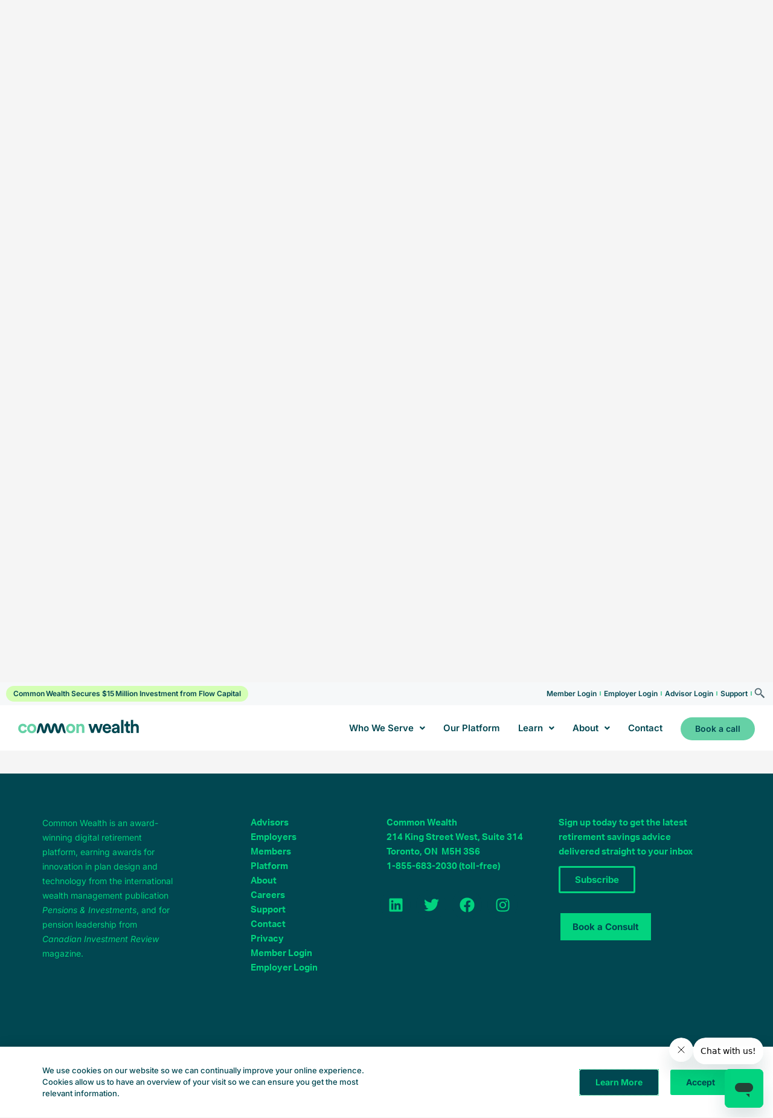

--- FILE ---
content_type: text/css; charset=UTF-8
request_url: https://www.commonwealthretirement.com/wp-content/uploads/elementor/css/post-16046.css?ver=1764947799
body_size: 2812
content:
.elementor-16046 .elementor-element.elementor-element-838181d > .elementor-container > .elementor-column > .elementor-widget-wrap{align-content:center;align-items:center;}.elementor-16046 .elementor-element.elementor-element-838181d:not(.elementor-motion-effects-element-type-background), .elementor-16046 .elementor-element.elementor-element-838181d > .elementor-motion-effects-container > .elementor-motion-effects-layer{background-color:var( --e-global-color-astglobalcolor5 );}.elementor-16046 .elementor-element.elementor-element-838181d{transition:background 0.3s, border 0.3s, border-radius 0.3s, box-shadow 0.3s;margin-top:0px;margin-bottom:-130px;padding:0px 0px 0px 0px;z-index:999;}.elementor-16046 .elementor-element.elementor-element-838181d > .elementor-background-overlay{transition:background 0.3s, border-radius 0.3s, opacity 0.3s;}.elementor-16046 .elementor-element.elementor-element-49345ac > .elementor-element-populated{margin:0px 0px 0px 0px;--e-column-margin-right:0px;--e-column-margin-left:0px;padding:0px 0px 0px 0px;}.elementor-16046 .elementor-element.elementor-element-27db77d > .elementor-container > .elementor-column > .elementor-widget-wrap{align-content:center;align-items:center;}.elementor-16046 .elementor-element.elementor-element-27db77d:not(.elementor-motion-effects-element-type-background), .elementor-16046 .elementor-element.elementor-element-27db77d > .elementor-motion-effects-container > .elementor-motion-effects-layer{background-color:var( --e-global-color-7e5b0bc );}.elementor-16046 .elementor-element.elementor-element-27db77d{transition:background 0.3s, border 0.3s, border-radius 0.3s, box-shadow 0.3s;}.elementor-16046 .elementor-element.elementor-element-27db77d > .elementor-background-overlay{transition:background 0.3s, border-radius 0.3s, opacity 0.3s;}.elementor-widget-button .elementor-button{background-color:var( --e-global-color-accent );font-family:var( --e-global-typography-accent-font-family ), Sans-serif;font-weight:var( --e-global-typography-accent-font-weight );}.elementor-16046 .elementor-element.elementor-element-13a1abb .elementor-button{background-color:#FFFFFF00;font-family:"Inter", Sans-serif;font-size:12px;font-weight:600;line-height:0px;fill:var( --e-global-color-primary );color:var( --e-global-color-primary );border-style:none;border-radius:0px 0px 0px 0px;padding:0px 0px 0px 0px;}.elementor-16046 .elementor-element.elementor-element-13a1abb{width:auto;max-width:auto;background-color:var( --e-global-color-67ac7d2 );margin:-6px 0px calc(var(--kit-widget-spacing, 0px) + -6px) 0px;padding:0px 12px 2px 12px;border-radius:15px 15px 15px 15px;}.elementor-16046 .elementor-element.elementor-element-13a1abb .elementor-button:hover, .elementor-16046 .elementor-element.elementor-element-13a1abb .elementor-button:focus{color:var( --e-global-color-astglobalcolor8 );}.elementor-16046 .elementor-element.elementor-element-13a1abb .elementor-button:hover svg, .elementor-16046 .elementor-element.elementor-element-13a1abb .elementor-button:focus svg{fill:var( --e-global-color-astglobalcolor8 );}.elementor-widget-nav-menu .elementor-nav-menu .elementor-item{font-family:var( --e-global-typography-primary-font-family ), Sans-serif;font-weight:var( --e-global-typography-primary-font-weight );}.elementor-widget-nav-menu .elementor-nav-menu--main .elementor-item{color:var( --e-global-color-text );fill:var( --e-global-color-text );}.elementor-widget-nav-menu .elementor-nav-menu--main .elementor-item:hover,
					.elementor-widget-nav-menu .elementor-nav-menu--main .elementor-item.elementor-item-active,
					.elementor-widget-nav-menu .elementor-nav-menu--main .elementor-item.highlighted,
					.elementor-widget-nav-menu .elementor-nav-menu--main .elementor-item:focus{color:var( --e-global-color-accent );fill:var( --e-global-color-accent );}.elementor-widget-nav-menu .elementor-nav-menu--main:not(.e--pointer-framed) .elementor-item:before,
					.elementor-widget-nav-menu .elementor-nav-menu--main:not(.e--pointer-framed) .elementor-item:after{background-color:var( --e-global-color-accent );}.elementor-widget-nav-menu .e--pointer-framed .elementor-item:before,
					.elementor-widget-nav-menu .e--pointer-framed .elementor-item:after{border-color:var( --e-global-color-accent );}.elementor-widget-nav-menu{--e-nav-menu-divider-color:var( --e-global-color-text );}.elementor-widget-nav-menu .elementor-nav-menu--dropdown .elementor-item, .elementor-widget-nav-menu .elementor-nav-menu--dropdown  .elementor-sub-item{font-family:var( --e-global-typography-accent-font-family ), Sans-serif;font-weight:var( --e-global-typography-accent-font-weight );}.elementor-16046 .elementor-element.elementor-element-bc8e39d{margin:-2px 0px calc(var(--kit-widget-spacing, 0px) + 0px) 0px;z-index:99;--e-nav-menu-divider-content:"";--e-nav-menu-divider-style:solid;--e-nav-menu-divider-color:var( --e-global-color-secondary );--e-nav-menu-horizontal-menu-item-margin:calc( 10px / 2 );}.elementor-16046 .elementor-element.elementor-element-bc8e39d .elementor-nav-menu .elementor-item{font-family:"Inter", Sans-serif;font-size:12px;font-weight:600;}.elementor-16046 .elementor-element.elementor-element-bc8e39d .elementor-nav-menu--main .elementor-item{color:var( --e-global-color-primary );fill:var( --e-global-color-primary );padding-left:0px;padding-right:0px;padding-top:0px;padding-bottom:0px;}.elementor-16046 .elementor-element.elementor-element-bc8e39d .elementor-nav-menu--main .elementor-item:hover,
					.elementor-16046 .elementor-element.elementor-element-bc8e39d .elementor-nav-menu--main .elementor-item.elementor-item-active,
					.elementor-16046 .elementor-element.elementor-element-bc8e39d .elementor-nav-menu--main .elementor-item.highlighted,
					.elementor-16046 .elementor-element.elementor-element-bc8e39d .elementor-nav-menu--main .elementor-item:focus{color:var( --e-global-color-astglobalcolor8 );fill:var( --e-global-color-astglobalcolor8 );}.elementor-16046 .elementor-element.elementor-element-bc8e39d .elementor-nav-menu--main:not(.elementor-nav-menu--layout-horizontal) .elementor-nav-menu > li:not(:last-child){margin-bottom:10px;}.elementor-16046 .elementor-element.elementor-element-7d39fb0 > .elementor-container > .elementor-column > .elementor-widget-wrap{align-content:center;align-items:center;}.elementor-16046 .elementor-element.elementor-element-7d39fb0{margin-top:0px;margin-bottom:0px;padding:15px 30px 15px 30px;}.elementor-bc-flex-widget .elementor-16046 .elementor-element.elementor-element-c0f0dc0.elementor-column .elementor-widget-wrap{align-items:center;}.elementor-16046 .elementor-element.elementor-element-c0f0dc0.elementor-column.elementor-element[data-element_type="column"] > .elementor-widget-wrap.elementor-element-populated{align-content:center;align-items:center;}.elementor-16046 .elementor-element.elementor-element-c0f0dc0 > .elementor-element-populated{margin:0px 0px 0px 0px;--e-column-margin-right:0px;--e-column-margin-left:0px;padding:0px 0px 0px 0px;}.elementor-widget-uael-retina-image .uael-retina-image-container .uael-retina-img{border-color:var( --e-global-color-primary );}.elementor-widget-uael-retina-image .widget-image-caption{color:var( --e-global-color-text );font-family:var( --e-global-typography-text-font-family ), Sans-serif;font-weight:var( --e-global-typography-text-font-weight );}.elementor-16046 .elementor-element.elementor-element-7b3116d .uael-retina-image-container, .elementor-16046 .elementor-element.elementor-element-7b3116d .uael-caption-width{text-align:left;}.elementor-16046 .elementor-element.elementor-element-7b3116d .uael-retina-image img{width:200px;}.elementor-16046 .elementor-element.elementor-element-7b3116d .uael-retina-image .wp-caption .widget-image-caption{width:200px;display:inline-block;}.elementor-16046 .elementor-element.elementor-element-7b3116d > .elementor-widget-container{margin:0px 0px 0px 0px;padding:20px 0px 0px 0px;}.elementor-16046 .elementor-element.elementor-element-7b3116d{z-index:99;}.elementor-16046 .elementor-element.elementor-element-7b3116d .uael-retina-image-container .uael-retina-img{border-style:none;}.elementor-bc-flex-widget .elementor-16046 .elementor-element.elementor-element-c34a7e4.elementor-column .elementor-widget-wrap{align-items:center;}.elementor-16046 .elementor-element.elementor-element-c34a7e4.elementor-column.elementor-element[data-element_type="column"] > .elementor-widget-wrap.elementor-element-populated{align-content:center;align-items:center;}.elementor-16046 .elementor-element.elementor-element-c34a7e4.elementor-column > .elementor-widget-wrap{justify-content:flex-end;}.elementor-16046 .elementor-element.elementor-element-c34a7e4 > .elementor-element-populated{margin:0px 0px 0px 0px;--e-column-margin-right:0px;--e-column-margin-left:0px;padding:0px 0px 0px 0px;}.elementor-widget-icon.elementor-view-stacked .elementor-icon{background-color:var( --e-global-color-primary );}.elementor-widget-icon.elementor-view-framed .elementor-icon, .elementor-widget-icon.elementor-view-default .elementor-icon{color:var( --e-global-color-primary );border-color:var( --e-global-color-primary );}.elementor-widget-icon.elementor-view-framed .elementor-icon, .elementor-widget-icon.elementor-view-default .elementor-icon svg{fill:var( --e-global-color-primary );}.elementor-16046 .elementor-element.elementor-element-cb5020e .elementor-icon-wrapper{text-align:right;}.elementor-16046 .elementor-element.elementor-element-cb5020e.elementor-view-stacked .elementor-icon{background-color:var( --e-global-color-primary );}.elementor-16046 .elementor-element.elementor-element-cb5020e.elementor-view-framed .elementor-icon, .elementor-16046 .elementor-element.elementor-element-cb5020e.elementor-view-default .elementor-icon{color:var( --e-global-color-primary );border-color:var( --e-global-color-primary );}.elementor-16046 .elementor-element.elementor-element-cb5020e.elementor-view-framed .elementor-icon, .elementor-16046 .elementor-element.elementor-element-cb5020e.elementor-view-default .elementor-icon svg{fill:var( --e-global-color-primary );}.elementor-16046 .elementor-element.elementor-element-cb5020e .elementor-icon{font-size:30px;}.elementor-16046 .elementor-element.elementor-element-cb5020e .elementor-icon svg{height:30px;}.elementor-16046 .elementor-element.elementor-element-e9eb2dc{width:auto;max-width:auto;margin:0px 20px calc(var(--kit-widget-spacing, 0px) + 0px) 0px;--e-nav-menu-horizontal-menu-item-margin:calc( 40px / 2 );}.elementor-16046 .elementor-element.elementor-element-e9eb2dc .elementor-nav-menu .elementor-item{font-family:"Inter", Sans-serif;font-weight:600;}.elementor-16046 .elementor-element.elementor-element-e9eb2dc .elementor-nav-menu--main .elementor-item{color:#014751;fill:#014751;padding-left:0px;padding-right:0px;}.elementor-16046 .elementor-element.elementor-element-e9eb2dc .elementor-nav-menu--main .elementor-item:hover,
					.elementor-16046 .elementor-element.elementor-element-e9eb2dc .elementor-nav-menu--main .elementor-item.elementor-item-active,
					.elementor-16046 .elementor-element.elementor-element-e9eb2dc .elementor-nav-menu--main .elementor-item.highlighted,
					.elementor-16046 .elementor-element.elementor-element-e9eb2dc .elementor-nav-menu--main .elementor-item:focus{color:#014751;fill:#014751;}.elementor-16046 .elementor-element.elementor-element-e9eb2dc .elementor-nav-menu--main:not(.e--pointer-framed) .elementor-item:before,
					.elementor-16046 .elementor-element.elementor-element-e9eb2dc .elementor-nav-menu--main:not(.e--pointer-framed) .elementor-item:after{background-color:#D4FFB5;}.elementor-16046 .elementor-element.elementor-element-e9eb2dc .e--pointer-framed .elementor-item:before,
					.elementor-16046 .elementor-element.elementor-element-e9eb2dc .e--pointer-framed .elementor-item:after{border-color:#D4FFB5;}.elementor-16046 .elementor-element.elementor-element-e9eb2dc .elementor-nav-menu--main:not(.elementor-nav-menu--layout-horizontal) .elementor-nav-menu > li:not(:last-child){margin-bottom:40px;}.elementor-16046 .elementor-element.elementor-element-e9eb2dc .elementor-nav-menu--dropdown a, .elementor-16046 .elementor-element.elementor-element-e9eb2dc .elementor-menu-toggle{color:#FFFFFF;fill:#FFFFFF;}.elementor-16046 .elementor-element.elementor-element-e9eb2dc .elementor-nav-menu--dropdown{background-color:#014751;}.elementor-16046 .elementor-element.elementor-element-e9eb2dc .elementor-nav-menu--dropdown a:hover,
					.elementor-16046 .elementor-element.elementor-element-e9eb2dc .elementor-nav-menu--dropdown a:focus,
					.elementor-16046 .elementor-element.elementor-element-e9eb2dc .elementor-nav-menu--dropdown a.elementor-item-active,
					.elementor-16046 .elementor-element.elementor-element-e9eb2dc .elementor-nav-menu--dropdown a.highlighted{background-color:#003B45;}.elementor-16046 .elementor-element.elementor-element-e9eb2dc .elementor-nav-menu--dropdown .elementor-item, .elementor-16046 .elementor-element.elementor-element-e9eb2dc .elementor-nav-menu--dropdown  .elementor-sub-item{font-family:"Inter", Sans-serif;font-weight:600;}.elementor-16046 .elementor-element.elementor-element-e9eb2dc .elementor-nav-menu--main > .elementor-nav-menu > li > .elementor-nav-menu--dropdown, .elementor-16046 .elementor-element.elementor-element-e9eb2dc .elementor-nav-menu__container.elementor-nav-menu--dropdown{margin-top:-4px !important;}.elementor-widget-uael-nav-menu ul.uael-nav-menu .menu-item a.uael-menu-item.elementor-button{background-color:var( --e-global-color-accent );}.elementor-widget-uael-nav-menu ul.uael-nav-menu .menu-item a.uael-menu-item.elementor-button:hover{background-color:var( --e-global-color-accent );}.elementor-widget-uael-nav-menu .menu-item a.uael-menu-item{font-family:var( --e-global-typography-primary-font-family ), Sans-serif;font-weight:var( --e-global-typography-primary-font-weight );}.elementor-widget-uael-nav-menu .menu-item a.uael-menu-item:not(.elementor-button), .elementor-widget-uael-nav-menu .sub-menu a.uael-sub-menu-item{color:var( --e-global-color-text );}.elementor-widget-uael-nav-menu .menu-item a.uael-menu-item:not(.elementor-button):hover,
								.elementor-widget-uael-nav-menu .sub-menu a.uael-sub-menu-item:hover,
								.elementor-widget-uael-nav-menu .menu-item.current-menu-item a.uael-menu-item:not(.elementor-button),
								.elementor-widget-uael-nav-menu .menu-item a.uael-menu-item.highlighted:not(.elementor-button),
								.elementor-widget-uael-nav-menu .menu-item a.uael-menu-item:not(.elementor-button):focus{color:var( --e-global-color-accent );}.elementor-widget-uael-nav-menu .uael-nav-menu-layout:not(.uael-pointer__framed) .menu-item.parent a.uael-menu-item:before,
								.elementor-widget-uael-nav-menu .uael-nav-menu-layout:not(.uael-pointer__framed) .menu-item.parent a.uael-menu-item:after{background-color:var( --e-global-color-accent );}.elementor-widget-uael-nav-menu .uael-nav-menu-layout:not(.uael-pointer__framed) .menu-item.parent .sub-menu .uael-has-submenu-container a:after{background-color:var( --e-global-color-accent );}.elementor-widget-uael-nav-menu .uael-pointer__framed .menu-item.parent a.uael-menu-item:before,
								.elementor-widget-uael-nav-menu .uael-pointer__framed .menu-item.parent a.uael-menu-item:after{border-color:var( --e-global-color-accent );}.elementor-widget-uael-nav-menu .sub-menu li a.uael-sub-menu-item,
							.elementor-widget-uael-nav-menu nav.uael-dropdown li a.uael-menu-item,
							.elementor-widget-uael-nav-menu nav.uael-dropdown li a.uael-sub-menu-item,
							.elementor-widget-uael-nav-menu nav.uael-dropdown-expandible li a.uael-menu-item{font-family:var( --e-global-typography-accent-font-family ), Sans-serif;font-weight:var( --e-global-typography-accent-font-weight );}.elementor-widget-uael-nav-menu .uael-nav-menu__toggle .uael-nav-menu-label{color:var( --e-global-color-text );}.elementor-widget-uael-nav-menu .menu-item a.uael-menu-item.elementor-button{font-family:var( --e-global-typography-primary-font-family ), Sans-serif;font-weight:var( --e-global-typography-primary-font-weight );}.elementor-16046 .elementor-element.elementor-element-034eca4 .menu-item a.uael-menu-item,.elementor-16046 .elementor-element.elementor-element-034eca4 .menu-item a.uael-sub-menu-item{padding-left:0px;padding-right:0px;}.elementor-16046 .elementor-element.elementor-element-034eca4 .menu-item a.uael-menu-item, .elementor-16046 .elementor-element.elementor-element-034eca4 .menu-item a.uael-sub-menu-item{padding-top:15px;padding-bottom:15px;}body:not(.rtl) .elementor-16046 .elementor-element.elementor-element-034eca4 .uael-nav-menu__layout-horizontal .uael-nav-menu > li.menu-item:not(:last-child){margin-right:30px;}body.rtl .elementor-16046 .elementor-element.elementor-element-034eca4 .uael-nav-menu__layout-horizontal .uael-nav-menu > li.menu-item:not(:last-child){margin-left:30px;}.elementor-16046 .elementor-element.elementor-element-034eca4 nav:not(.uael-nav-menu__layout-horizontal) .uael-nav-menu > li.menu-item:not(:last-child){margin-bottom:0;}.elementor-16046 .elementor-element.elementor-element-034eca4 ul.sub-menu{width:220px;}.elementor-16046 .elementor-element.elementor-element-034eca4 .sub-menu li a.uael-sub-menu-item,
						.elementor-16046 .elementor-element.elementor-element-034eca4 nav.uael-dropdown li a.uael-menu-item,
						.elementor-16046 .elementor-element.elementor-element-034eca4 nav.uael-dropdown li a.uael-sub-menu-item,
						.elementor-16046 .elementor-element.elementor-element-034eca4 nav.uael-dropdown-expandible li a.uael-menu-item,
						.elementor-16046 .elementor-element.elementor-element-034eca4 nav.uael-dropdown-expandible li a.uael-sub-menu-item{padding-left:25px;padding-right:25px;}.elementor-16046 .elementor-element.elementor-element-034eca4 .sub-menu a.uael-sub-menu-item,
						 .elementor-16046 .elementor-element.elementor-element-034eca4 nav.uael-dropdown li a.uael-menu-item,
						 .elementor-16046 .elementor-element.elementor-element-034eca4 nav.uael-dropdown li a.uael-sub-menu-item,
						 .elementor-16046 .elementor-element.elementor-element-034eca4 nav.uael-dropdown-expandible li a.uael-menu-item,
						 .elementor-16046 .elementor-element.elementor-element-034eca4 nav.uael-dropdown-expandible li a.uael-sub-menu-item{padding-top:25px;padding-bottom:25px;}.elementor-16046 .elementor-element.elementor-element-034eca4 nav.uael-nav-menu__layout-horizontal ul.sub-menu, .elementor-16046 .elementor-element.elementor-element-034eca4 nav.uael-nav-menu__layout-expandible.menu-is-active,
						.elementor-16046 .elementor-element.elementor-element-034eca4 .uael-dropdown.menu-is-active{margin-top:10px;}.elementor-16046 .elementor-element.elementor-element-034eca4{width:auto;max-width:auto;}.elementor-16046 .elementor-element.elementor-element-034eca4 > .elementor-widget-container{margin:0px 20px 0px 0px;}.elementor-16046 .elementor-element.elementor-element-034eca4 .menu-item a.uael-menu-item{font-family:"Inter", Sans-serif;font-size:15px;font-weight:600;}.elementor-16046 .elementor-element.elementor-element-034eca4 .menu-item a.uael-menu-item:not(.elementor-button), .elementor-16046 .elementor-element.elementor-element-034eca4 .sub-menu a.uael-sub-menu-item{color:var( --e-global-color-primary );}.elementor-16046 .elementor-element.elementor-element-034eca4 .menu-item a.uael-menu-item:not(.elementor-button):hover,
								.elementor-16046 .elementor-element.elementor-element-034eca4 .sub-menu a.uael-sub-menu-item:hover,
								.elementor-16046 .elementor-element.elementor-element-034eca4 .menu-item.current-menu-item a.uael-menu-item:not(.elementor-button),
								.elementor-16046 .elementor-element.elementor-element-034eca4 .menu-item a.uael-menu-item.highlighted:not(.elementor-button),
								.elementor-16046 .elementor-element.elementor-element-034eca4 .menu-item a.uael-menu-item:not(.elementor-button):focus{color:var( --e-global-color-secondary );}.elementor-16046 .elementor-element.elementor-element-034eca4 .sub-menu a.uael-sub-menu-item,
								.elementor-16046 .elementor-element.elementor-element-034eca4 .elementor-menu-toggle,
								.elementor-16046 .elementor-element.elementor-element-034eca4 nav.uael-dropdown li a.uael-menu-item:not(.elementor-button),
								.elementor-16046 .elementor-element.elementor-element-034eca4 nav.uael-dropdown li a.uael-sub-menu-item:not(.elementor-button),
								.elementor-16046 .elementor-element.elementor-element-034eca4 nav.uael-dropdown-expandible li a.uael-menu-item,
								.elementor-16046 .elementor-element.elementor-element-034eca4 nav.uael-dropdown-expandible li a.uael-sub-menu-item{color:var( --e-global-color-primary );}.elementor-16046 .elementor-element.elementor-element-034eca4 .sub-menu,
								.elementor-16046 .elementor-element.elementor-element-034eca4 nav.uael-dropdown,
								.elementor-16046 .elementor-element.elementor-element-034eca4 .uael-nav-menu nav.uael-dropdown-expandible,
								.elementor-16046 .elementor-element.elementor-element-034eca4 .uael-nav-menu nav.uael-dropdown-expandible .menu-item a.uael-menu-item,
								.elementor-16046 .elementor-element.elementor-element-034eca4 .uael-nav-menu nav.uael-dropdown-expandible .menu-item .sub-menu,
								.elementor-16046 .elementor-element.elementor-element-034eca4 nav.uael-dropdown .menu-item a.uael-menu-item,
								.elementor-16046 .elementor-element.elementor-element-034eca4 nav.uael-dropdown .menu-item a.uael-sub-menu-item{background-color:#fff;}.elementor-16046 .elementor-element.elementor-element-034eca4 .sub-menu a.uael-sub-menu-item:hover,
								.elementor-16046 .elementor-element.elementor-element-034eca4 .elementor-menu-toggle:hover,
								.elementor-16046 .elementor-element.elementor-element-034eca4 nav.uael-dropdown li a.uael-menu-item:not(.elementor-button):hover,
								.elementor-16046 .elementor-element.elementor-element-034eca4 nav.uael-dropdown li a.uael-sub-menu-item:not(.elementor-button):hover,
								.elementor-16046 .elementor-element.elementor-element-034eca4 .uael-nav-menu nav.uael-dropdown-expandible li a.uael-menu-item:hover,
								.elementor-16046 .elementor-element.elementor-element-034eca4 .uael-nav-menu nav.uael-dropdown-expandible li a.uael-sub-menu-item:hover{color:var( --e-global-color-7e5b0bc );}.elementor-16046 .elementor-element.elementor-element-034eca4 .sub-menu a.uael-sub-menu-item:hover,
								.elementor-16046 .elementor-element.elementor-element-034eca4 nav.uael-dropdown li a.uael-menu-item:not(.elementor-button):hover,
								.elementor-16046 .elementor-element.elementor-element-034eca4 nav.uael-dropdown li a.uael-sub-menu-item:not(.elementor-button):hover,
								.elementor-16046 .elementor-element.elementor-element-034eca4 .uael-nav-menu nav.uael-dropdown-expandible li a.uael-menu-item:hover,
								.elementor-16046 .elementor-element.elementor-element-034eca4 .uael-nav-menu nav.uael-dropdown-expandible li a.uael-sub-menu-item:hover{background-color:var( --e-global-color-primary );}.elementor-16046 .elementor-element.elementor-element-034eca4 .sub-menu li a.uael-sub-menu-item,
							.elementor-16046 .elementor-element.elementor-element-034eca4 nav.uael-dropdown li a.uael-menu-item,
							.elementor-16046 .elementor-element.elementor-element-034eca4 nav.uael-dropdown li a.uael-sub-menu-item,
							.elementor-16046 .elementor-element.elementor-element-034eca4 nav.uael-dropdown-expandible li a.uael-menu-item{font-family:"Roboto", Sans-serif;font-size:15px;font-weight:500;}.elementor-16046 .elementor-element.elementor-element-034eca4 .sub-menu{border-radius:15px 15px 15px 15px;}.elementor-16046 .elementor-element.elementor-element-034eca4 .sub-menu li.menu-item:first-child{border-top-left-radius:15px;border-top-right-radius:15px;overflow:hidden;}.elementor-16046 .elementor-element.elementor-element-034eca4 .sub-menu li.menu-item:last-child{border-bottom-right-radius:15px;border-bottom-left-radius:15px;overflow:hidden;}.elementor-16046 .elementor-element.elementor-element-034eca4 nav.uael-dropdown{border-radius:15px 15px 15px 15px;}.elementor-16046 .elementor-element.elementor-element-034eca4 nav.uael-dropdown li.menu-item:first-child{border-top-left-radius:15px;border-top-right-radius:15px;overflow:hidden;}.elementor-16046 .elementor-element.elementor-element-034eca4 nav.uael-dropdown li.menu-item:last-child{border-bottom-right-radius:15px;border-bottom-left-radius:15px;overflow:hidden;}.elementor-16046 .elementor-element.elementor-element-034eca4 nav.uael-dropdown-expandible{border-radius:15px 15px 15px 15px;}.elementor-16046 .elementor-element.elementor-element-034eca4 nav.uael-dropdown-expandible li.menu-item:first-child{border-top-left-radius:15px;border-top-right-radius:15px;overflow:hidden;}.elementor-16046 .elementor-element.elementor-element-034eca4 nav.uael-dropdown-expandible li.menu-item:last-child{border-bottom-right-radius:15px;border-bottom-left-radius:15px;overflow:hidden;}.elementor-16046 .elementor-element.elementor-element-034eca4 .uael-nav-menu .sub-menu,
								.elementor-16046 .elementor-element.elementor-element-034eca4 nav.uael-dropdown,
						 		.elementor-16046 .elementor-element.elementor-element-034eca4 nav.uael-dropdown-expandible{box-shadow:0px 0px 15px 0px rgba(0, 0, 0, 0.2);}.elementor-16046 .elementor-element.elementor-element-034eca4 .sub-menu li.menu-item:not(:last-child),
						.elementor-16046 .elementor-element.elementor-element-034eca4 nav.uael-dropdown li.menu-item:not(:last-child),
						.elementor-16046 .elementor-element.elementor-element-034eca4 nav.uael-dropdown-expandible li.menu-item:not(:last-child){border-bottom-style:solid;border-bottom-color:var( --e-global-color-astglobalcolor6 );border-bottom-width:1px;}.elementor-16046 .elementor-element.elementor-element-ca7f9e4 .elementor-button{background-color:#65D1A6;font-family:"Inter", Sans-serif;font-size:14px;font-weight:600;fill:var( --e-global-color-primary );color:var( --e-global-color-primary );border-radius:30px 30px 30px 30px;}.elementor-16046 .elementor-element.elementor-element-ca7f9e4 .elementor-button:hover, .elementor-16046 .elementor-element.elementor-element-ca7f9e4 .elementor-button:focus{background-color:var( --e-global-color-primary );color:var( --e-global-color-astglobalcolor5 );}.elementor-16046 .elementor-element.elementor-element-ca7f9e4{width:auto;max-width:auto;margin:2px 0px calc(var(--kit-widget-spacing, 0px) + 0px) 10px;z-index:99;}.elementor-16046 .elementor-element.elementor-element-ca7f9e4 .elementor-button:hover svg, .elementor-16046 .elementor-element.elementor-element-ca7f9e4 .elementor-button:focus svg{fill:var( --e-global-color-astglobalcolor5 );}.elementor-theme-builder-content-area{height:400px;}.elementor-location-header:before, .elementor-location-footer:before{content:"";display:table;clear:both;}@media(max-width:1200px){body:not(.rtl) .elementor-16046 .elementor-element.elementor-element-034eca4 .uael-nav-menu__layout-horizontal .uael-nav-menu > li.menu-item:not(:last-child){margin-right:10px;}body.rtl .elementor-16046 .elementor-element.elementor-element-034eca4 .uael-nav-menu__layout-horizontal .uael-nav-menu > li.menu-item:not(:last-child){margin-left:10px;}.elementor-16046 .elementor-element.elementor-element-034eca4 nav:not(.uael-nav-menu__layout-horizontal) .uael-nav-menu > li.menu-item:not(:last-child){margin-bottom:0;}}@media(max-width:1200px) and (min-width:768px){.elementor-16046 .elementor-element.elementor-element-c34a7e4{width:70%;}}@media(max-width:1024px) and (min-width:768px){.elementor-16046 .elementor-element.elementor-element-c34a7e4{width:65%;}}@media(max-width:880px) and (min-width:768px){.elementor-16046 .elementor-element.elementor-element-ea87c50{width:45%;}.elementor-16046 .elementor-element.elementor-element-4363cf7{width:55%;}}@media(max-width:1024px){body:not(.rtl) .elementor-16046 .elementor-element.elementor-element-034eca4.uael-nav-menu__breakpoint-tablet .uael-nav-menu__layout-horizontal .uael-nav-menu > li.menu-item:not(:last-child){margin-right:0px;}.elementor-16046 .elementor-element.elementor-element-034eca4.uael-nav-menu__breakpoint-tablet nav.uael-nav-menu__layout-horizontal ul.sub-menu{margin-top:0px;}}@media(max-width:880px){.elementor-16046 .elementor-element.elementor-element-bc8e39d{--e-nav-menu-horizontal-menu-item-margin:calc( 10px / 2 );}.elementor-16046 .elementor-element.elementor-element-bc8e39d .elementor-nav-menu--main:not(.elementor-nav-menu--layout-horizontal) .elementor-nav-menu > li:not(:last-child){margin-bottom:10px;}}@media(max-width:767px){.elementor-16046 .elementor-element.elementor-element-838181d{margin-top:0px;margin-bottom:0px;}.elementor-16046 .elementor-element.elementor-element-27db77d{margin-top:0px;margin-bottom:0px;padding:0px 0px 0px 0px;}.elementor-16046 .elementor-element.elementor-element-bc8e39d{--e-nav-menu-horizontal-menu-item-margin:calc( 8px / 2 );}.elementor-16046 .elementor-element.elementor-element-bc8e39d .elementor-nav-menu--main:not(.elementor-nav-menu--layout-horizontal) .elementor-nav-menu > li:not(:last-child){margin-bottom:8px;}.elementor-16046 .elementor-element.elementor-element-7d39fb0{padding:15px 15px 15px 15px;}.elementor-16046 .elementor-element.elementor-element-c0f0dc0{width:70%;}.elementor-16046 .elementor-element.elementor-element-7b3116d .uael-retina-image img{width:180px;}.elementor-16046 .elementor-element.elementor-element-7b3116d .uael-retina-image .wp-caption .widget-image-caption{width:180px;display:inline-block;}.elementor-16046 .elementor-element.elementor-element-c34a7e4{width:30%;}.elementor-bc-flex-widget .elementor-16046 .elementor-element.elementor-element-c34a7e4.elementor-column .elementor-widget-wrap{align-items:center;}.elementor-16046 .elementor-element.elementor-element-c34a7e4.elementor-column.elementor-element[data-element_type="column"] > .elementor-widget-wrap.elementor-element-populated{align-content:center;align-items:center;}body:not(.rtl) .elementor-16046 .elementor-element.elementor-element-034eca4.uael-nav-menu__breakpoint-mobile .uael-nav-menu__layout-horizontal .uael-nav-menu > li.menu-item:not(:last-child){margin-right:0px;}.elementor-16046 .elementor-element.elementor-element-034eca4.uael-nav-menu__breakpoint-mobile nav.uael-nav-menu__layout-horizontal ul.sub-menu{margin-top:0px;}}

--- FILE ---
content_type: text/css; charset=UTF-8
request_url: https://www.commonwealthretirement.com/wp-content/uploads/elementor/css/post-467.css?ver=1764947776
body_size: 1068
content:
.elementor-467 .elementor-element.elementor-element-9d2140f:not(.elementor-motion-effects-element-type-background), .elementor-467 .elementor-element.elementor-element-9d2140f > .elementor-motion-effects-container > .elementor-motion-effects-layer{background-color:#014751;}.elementor-467 .elementor-element.elementor-element-9d2140f{transition:background 0.3s, border 0.3s, border-radius 0.3s, box-shadow 0.3s;margin-top:0px;margin-bottom:0px;padding:0px 0px 0px 0px;}.elementor-467 .elementor-element.elementor-element-9d2140f > .elementor-background-overlay{transition:background 0.3s, border-radius 0.3s, opacity 0.3s;}.elementor-467 .elementor-element.elementor-element-3e67a31 > .elementor-container{max-width:1400px;}.elementor-467 .elementor-element.elementor-element-3e67a31{margin-top:0px;margin-bottom:0px;padding:60px 60px 60px 60px;}.elementor-bc-flex-widget .elementor-467 .elementor-element.elementor-element-f003b3c.elementor-column .elementor-widget-wrap{align-items:flex-start;}.elementor-467 .elementor-element.elementor-element-f003b3c.elementor-column.elementor-element[data-element_type="column"] > .elementor-widget-wrap.elementor-element-populated{align-content:flex-start;align-items:flex-start;}.elementor-467 .elementor-element.elementor-element-f003b3c > .elementor-element-populated{margin:0px 60px 0px 0px;--e-column-margin-right:60px;--e-column-margin-left:0px;padding:0px 0px 0px 0px;}.elementor-widget-text-editor{font-family:var( --e-global-typography-text-font-family ), Sans-serif;font-weight:var( --e-global-typography-text-font-weight );color:var( --e-global-color-text );}.elementor-widget-text-editor.elementor-drop-cap-view-stacked .elementor-drop-cap{background-color:var( --e-global-color-primary );}.elementor-widget-text-editor.elementor-drop-cap-view-framed .elementor-drop-cap, .elementor-widget-text-editor.elementor-drop-cap-view-default .elementor-drop-cap{color:var( --e-global-color-primary );border-color:var( --e-global-color-primary );}.elementor-467 .elementor-element.elementor-element-02c7beb{font-family:"Inter", Sans-serif;font-size:14px;font-weight:normal;color:#02D37F;}.elementor-467 .elementor-element.elementor-element-4e057c2 > .elementor-element-populated{margin:0px 0px 0px 40px;--e-column-margin-right:0px;--e-column-margin-left:40px;padding:0px 0px 0px 0px;}.elementor-widget-nav-menu .elementor-nav-menu .elementor-item{font-family:var( --e-global-typography-primary-font-family ), Sans-serif;font-weight:var( --e-global-typography-primary-font-weight );}.elementor-widget-nav-menu .elementor-nav-menu--main .elementor-item{color:var( --e-global-color-text );fill:var( --e-global-color-text );}.elementor-widget-nav-menu .elementor-nav-menu--main .elementor-item:hover,
					.elementor-widget-nav-menu .elementor-nav-menu--main .elementor-item.elementor-item-active,
					.elementor-widget-nav-menu .elementor-nav-menu--main .elementor-item.highlighted,
					.elementor-widget-nav-menu .elementor-nav-menu--main .elementor-item:focus{color:var( --e-global-color-accent );fill:var( --e-global-color-accent );}.elementor-widget-nav-menu .elementor-nav-menu--main:not(.e--pointer-framed) .elementor-item:before,
					.elementor-widget-nav-menu .elementor-nav-menu--main:not(.e--pointer-framed) .elementor-item:after{background-color:var( --e-global-color-accent );}.elementor-widget-nav-menu .e--pointer-framed .elementor-item:before,
					.elementor-widget-nav-menu .e--pointer-framed .elementor-item:after{border-color:var( --e-global-color-accent );}.elementor-widget-nav-menu{--e-nav-menu-divider-color:var( --e-global-color-text );}.elementor-widget-nav-menu .elementor-nav-menu--dropdown .elementor-item, .elementor-widget-nav-menu .elementor-nav-menu--dropdown  .elementor-sub-item{font-family:var( --e-global-typography-accent-font-family ), Sans-serif;font-weight:var( --e-global-typography-accent-font-weight );}.elementor-467 .elementor-element.elementor-element-f694030{margin:0px 0px calc(var(--kit-widget-spacing, 0px) + 0px) 0px;padding:0px 0px 0px 0px;}.elementor-467 .elementor-element.elementor-element-f694030 .elementor-nav-menu .elementor-item{font-family:"aktiv-grotesk", Sans-serif;font-weight:normal;}.elementor-467 .elementor-element.elementor-element-f694030 .elementor-nav-menu--main .elementor-item{color:#02D37F;fill:#02D37F;padding-top:2px;padding-bottom:2px;}.elementor-467 .elementor-element.elementor-element-f694030 .elementor-nav-menu--main .elementor-item:hover,
					.elementor-467 .elementor-element.elementor-element-f694030 .elementor-nav-menu--main .elementor-item.elementor-item-active,
					.elementor-467 .elementor-element.elementor-element-f694030 .elementor-nav-menu--main .elementor-item.highlighted,
					.elementor-467 .elementor-element.elementor-element-f694030 .elementor-nav-menu--main .elementor-item:focus{color:#FFFFFF;fill:#FFFFFF;}.elementor-467 .elementor-element.elementor-element-dc09562 > .elementor-element-populated{margin:0px 40px 0px 0px;--e-column-margin-right:40px;--e-column-margin-left:0px;padding:0px 0px 0px 0px;}.elementor-467 .elementor-element.elementor-element-d2af116{font-family:"aktiv-grotesk", Sans-serif;font-weight:normal;color:#02D37F;}.elementor-467 .elementor-element.elementor-element-d3e4dd3{--grid-template-columns:repeat(0, auto);text-align:left;margin:-20px 0px calc(var(--kit-widget-spacing, 0px) + 0px) -10px;--grid-column-gap:5px;--grid-row-gap:0px;}.elementor-467 .elementor-element.elementor-element-d3e4dd3 .elementor-social-icon{background-color:#014751;}.elementor-467 .elementor-element.elementor-element-d3e4dd3 .elementor-social-icon i{color:#02D37F;}.elementor-467 .elementor-element.elementor-element-d3e4dd3 .elementor-social-icon svg{fill:#02D37F;}.elementor-467 .elementor-element.elementor-element-d3e4dd3 .elementor-social-icon:hover i{color:#FFFFFF;}.elementor-467 .elementor-element.elementor-element-d3e4dd3 .elementor-social-icon:hover svg{fill:#FFFFFF;}.elementor-467 .elementor-element.elementor-element-ddfab90 > .elementor-element-populated{margin:0px 40px 0px 0px;--e-column-margin-right:40px;--e-column-margin-left:0px;padding:0px 0px 0px 0px;}.elementor-467 .elementor-element.elementor-element-473befd{font-family:"aktiv-grotesk", Sans-serif;font-weight:normal;color:#02D37F;}.elementor-widget-button .elementor-button{background-color:var( --e-global-color-accent );font-family:var( --e-global-typography-accent-font-family ), Sans-serif;font-weight:var( --e-global-typography-accent-font-weight );}.elementor-467 .elementor-element.elementor-element-25cf04f .elementor-button{background-color:#01475100;font-family:"Inter", Sans-serif;font-weight:700;fill:#02D37F;color:#02D37F;border-style:solid;}.elementor-467 .elementor-element.elementor-element-25cf04f .elementor-button:hover, .elementor-467 .elementor-element.elementor-element-25cf04f .elementor-button:focus{background-color:#02D37F;color:#014751;border-color:#02D37F;}.elementor-467 .elementor-element.elementor-element-25cf04f{margin:-35px 0px calc(var(--kit-widget-spacing, 0px) + 0px) 0px;}.elementor-467 .elementor-element.elementor-element-25cf04f .elementor-button:hover svg, .elementor-467 .elementor-element.elementor-element-25cf04f .elementor-button:focus svg{fill:#014751;}.elementor-467 .elementor-element.elementor-element-3319b55 .elementor-button{background-color:#02D37F;font-family:"Inter", Sans-serif;font-weight:700;fill:#014751;color:#014751;border-style:solid;padding:15px 20px 15px 20px;}.elementor-467 .elementor-element.elementor-element-3319b55 .elementor-button:hover, .elementor-467 .elementor-element.elementor-element-3319b55 .elementor-button:focus{background-color:#01475100;color:#02D37F;border-color:#02D37F;}.elementor-467 .elementor-element.elementor-element-3319b55{margin:10px 0px calc(var(--kit-widget-spacing, 0px) + 0px) 0px;}.elementor-467 .elementor-element.elementor-element-3319b55 .elementor-button:hover svg, .elementor-467 .elementor-element.elementor-element-3319b55 .elementor-button:focus svg{fill:#02D37F;}.elementor-467 .elementor-element.elementor-element-89c4aba > .elementor-container{max-width:1400px;}.elementor-467 .elementor-element.elementor-element-89c4aba{margin-top:0px;margin-bottom:0px;padding:60px 60px 60px 60px;}.elementor-467 .elementor-element.elementor-element-d11700a > .elementor-element-populated{margin:0px 0px 0px 0px;--e-column-margin-right:0px;--e-column-margin-left:0px;padding:0px 0px 0px 0px;}.elementor-widget-uael-retina-image .uael-retina-image-container .uael-retina-img{border-color:var( --e-global-color-primary );}.elementor-widget-uael-retina-image .widget-image-caption{color:var( --e-global-color-text );font-family:var( --e-global-typography-text-font-family ), Sans-serif;font-weight:var( --e-global-typography-text-font-weight );}.elementor-467 .elementor-element.elementor-element-6717ddb .uael-retina-image-container, .elementor-467 .elementor-element.elementor-element-6717ddb .uael-caption-width{text-align:left;}.elementor-467 .elementor-element.elementor-element-6717ddb .uael-retina-image-container .uael-retina-img{border-style:none;}.elementor-467 .elementor-element.elementor-element-0c9684c > .elementor-element-populated{margin:0px 0px 0px 0px;--e-column-margin-right:0px;--e-column-margin-left:0px;padding:0px 0px 0px 0px;}.elementor-467 .elementor-element.elementor-element-73b78cb > .elementor-element-populated{margin:0px 0px 0px 0px;--e-column-margin-right:0px;--e-column-margin-left:0px;padding:0px 0px 0px 0px;}.elementor-467 .elementor-element.elementor-element-0d5320f{font-family:"Inter", Sans-serif;font-size:12px;font-weight:500;color:#02D37F;}.elementor-467 .elementor-element.elementor-element-f559595 > .elementor-element-populated{margin:0px 0px 0px 0px;--e-column-margin-right:0px;--e-column-margin-left:0px;padding:0px 0px 0px 0px;}.elementor-467 .elementor-element.elementor-element-b63c5a8{font-family:"Inter", Sans-serif;font-size:12px;font-weight:500;color:#02D37F;}.elementor-theme-builder-content-area{height:400px;}.elementor-location-header:before, .elementor-location-footer:before{content:"";display:table;clear:both;}@media(max-width:1024px){.elementor-467 .elementor-element.elementor-element-3e67a31{padding:30px 30px 30px 30px;}.elementor-467 .elementor-element.elementor-element-f003b3c > .elementor-element-populated{margin:0px 0px 0px 0px;--e-column-margin-right:0px;--e-column-margin-left:0px;}.elementor-467 .elementor-element.elementor-element-4e057c2 > .elementor-element-populated{margin:0px 0px 0px 0px;--e-column-margin-right:0px;--e-column-margin-left:0px;}.elementor-467 .elementor-element.elementor-element-89c4aba{padding:30px 30px 30px 30px;}}

--- FILE ---
content_type: text/css; charset=UTF-8
request_url: https://www.commonwealthretirement.com/wp-content/uploads/elementor/css/post-703.css?ver=1764947776
body_size: 586
content:
.elementor-703 .elementor-element.elementor-element-201355fd{z-index:300;}.elementor-703 .elementor-element.elementor-element-66e30c24:not(.elementor-motion-effects-element-type-background) > .elementor-widget-wrap, .elementor-703 .elementor-element.elementor-element-66e30c24 > .elementor-widget-wrap > .elementor-motion-effects-container > .elementor-motion-effects-layer{background-color:#65D1A6;}.elementor-703 .elementor-element.elementor-element-66e30c24 > .elementor-element-populated{transition:background 0.3s, border 0.3s, border-radius 0.3s, box-shadow 0.3s;margin:0px 0px 0px 0px;--e-column-margin-right:0px;--e-column-margin-left:0px;padding:0px 0px 0px 0px;}.elementor-703 .elementor-element.elementor-element-66e30c24 > .elementor-element-populated > .elementor-background-overlay{transition:background 0.3s, border-radius 0.3s, opacity 0.3s;}.elementor-703 .elementor-element.elementor-element-45cc1373 > .elementor-element-populated{margin:0px 0px 0px 0px;--e-column-margin-right:0px;--e-column-margin-left:0px;padding:60px 60px 60px 60px;}.elementor-widget-heading .elementor-heading-title{font-family:var( --e-global-typography-primary-font-family ), Sans-serif;font-weight:var( --e-global-typography-primary-font-weight );color:var( --e-global-color-primary );}.elementor-703 .elementor-element.elementor-element-4a4bdb83{text-align:center;}.elementor-703 .elementor-element.elementor-element-4a4bdb83 .elementor-heading-title{font-family:"aktiv-grotesk", Sans-serif;font-weight:normal;color:#014751;}.elementor-widget-text-editor{font-family:var( --e-global-typography-text-font-family ), Sans-serif;font-weight:var( --e-global-typography-text-font-weight );color:var( --e-global-color-text );}.elementor-widget-text-editor.elementor-drop-cap-view-stacked .elementor-drop-cap{background-color:var( --e-global-color-primary );}.elementor-widget-text-editor.elementor-drop-cap-view-framed .elementor-drop-cap, .elementor-widget-text-editor.elementor-drop-cap-view-default .elementor-drop-cap{color:var( --e-global-color-primary );border-color:var( --e-global-color-primary );}.elementor-703 .elementor-element.elementor-element-3a1cce2{text-align:center;font-family:"Inter", Sans-serif;font-size:16px;font-weight:500;color:#014751;}.elementor-widget-search-form input[type="search"].elementor-search-form__input{font-family:var( --e-global-typography-text-font-family ), Sans-serif;font-weight:var( --e-global-typography-text-font-weight );}.elementor-widget-search-form .elementor-search-form__input,
					.elementor-widget-search-form .elementor-search-form__icon,
					.elementor-widget-search-form .elementor-lightbox .dialog-lightbox-close-button,
					.elementor-widget-search-form .elementor-lightbox .dialog-lightbox-close-button:hover,
					.elementor-widget-search-form.elementor-search-form--skin-full_screen input[type="search"].elementor-search-form__input{color:var( --e-global-color-text );fill:var( --e-global-color-text );}.elementor-widget-search-form .elementor-search-form__submit{font-family:var( --e-global-typography-text-font-family ), Sans-serif;font-weight:var( --e-global-typography-text-font-weight );background-color:var( --e-global-color-secondary );}.elementor-703 .elementor-element.elementor-element-429831a .elementor-search-form__container{min-height:50px;}.elementor-703 .elementor-element.elementor-element-429831a .elementor-search-form__submit{min-width:50px;}body:not(.rtl) .elementor-703 .elementor-element.elementor-element-429831a .elementor-search-form__icon{padding-left:calc(50px / 3);}body.rtl .elementor-703 .elementor-element.elementor-element-429831a .elementor-search-form__icon{padding-right:calc(50px / 3);}.elementor-703 .elementor-element.elementor-element-429831a .elementor-search-form__input, .elementor-703 .elementor-element.elementor-element-429831a.elementor-search-form--button-type-text .elementor-search-form__submit{padding-left:calc(50px / 3);padding-right:calc(50px / 3);}.elementor-703 .elementor-element.elementor-element-429831a input[type="search"].elementor-search-form__input{font-family:"Inter", Sans-serif;font-weight:400;}.elementor-703 .elementor-element.elementor-element-429831a .elementor-search-form__input,
					.elementor-703 .elementor-element.elementor-element-429831a .elementor-search-form__icon,
					.elementor-703 .elementor-element.elementor-element-429831a .elementor-lightbox .dialog-lightbox-close-button,
					.elementor-703 .elementor-element.elementor-element-429831a .elementor-lightbox .dialog-lightbox-close-button:hover,
					.elementor-703 .elementor-element.elementor-element-429831a.elementor-search-form--skin-full_screen input[type="search"].elementor-search-form__input{color:#000000;fill:#000000;}.elementor-703 .elementor-element.elementor-element-429831a:not(.elementor-search-form--skin-full_screen) .elementor-search-form__container{background-color:#FFFFFF;border-width:1px 1px 1px 1px;border-radius:3px;}.elementor-703 .elementor-element.elementor-element-429831a.elementor-search-form--skin-full_screen input[type="search"].elementor-search-form__input{background-color:#FFFFFF;border-width:1px 1px 1px 1px;border-radius:3px;}.elementor-703 .elementor-element.elementor-element-429831a:not(.elementor-search-form--skin-full_screen) .elementor-search-form--focus .elementor-search-form__container{border-color:#014751;}.elementor-703 .elementor-element.elementor-element-429831a.elementor-search-form--skin-full_screen input[type="search"].elementor-search-form__input:focus{border-color:#014751;}#elementor-popup-modal-703{background-color:#014751ED;justify-content:center;align-items:center;pointer-events:all;}#elementor-popup-modal-703 .dialog-message{width:800px;height:auto;}#elementor-popup-modal-703 .dialog-close-button{display:flex;}#elementor-popup-modal-703 .dialog-widget-content{box-shadow:2px 8px 23px 3px rgba(0,0,0,0.2);}@media(max-width:1024px){.elementor-703 .elementor-element.elementor-element-45cc1373 > .elementor-element-populated{padding:30px 30px 30px 30px;}#elementor-popup-modal-703 .dialog-message{width:600px;}}@media(max-width:767px){#elementor-popup-modal-703 .dialog-message{width:350px;}}

--- FILE ---
content_type: text/css; charset=UTF-8
request_url: https://www.commonwealthretirement.com/wp-content/uploads/elementor/css/post-493.css?ver=1764947776
body_size: 441
content:
.elementor-493 .elementor-element.elementor-element-55e0511 > .elementor-background-overlay{background-color:#FFFFFF;opacity:1;}.elementor-493 .elementor-element.elementor-element-55e0511{margin-top:0px;margin-bottom:0px;padding:0px 0px 0px 0px;z-index:9999999999;}.elementor-493 .elementor-element.elementor-element-2fb95ec > .elementor-element-populated{margin:0px 0px 0px 0px;--e-column-margin-right:0px;--e-column-margin-left:0px;padding:0px 0px 0px 0px;}.elementor-493 .elementor-element.elementor-element-c94b716 > .elementor-container > .elementor-column > .elementor-widget-wrap{align-content:center;align-items:center;}.elementor-493 .elementor-element.elementor-element-c94b716{margin-top:0px;margin-bottom:0px;padding:30px 30px 30px 30px;}.elementor-493 .elementor-element.elementor-element-812222c > .elementor-element-populated{margin:0px 0px 0px 0px;--e-column-margin-right:0px;--e-column-margin-left:0px;padding:0px 0px 0px 0px;}.elementor-widget-text-editor{font-family:var( --e-global-typography-text-font-family ), Sans-serif;font-weight:var( --e-global-typography-text-font-weight );color:var( --e-global-color-text );}.elementor-widget-text-editor.elementor-drop-cap-view-stacked .elementor-drop-cap{background-color:var( --e-global-color-primary );}.elementor-widget-text-editor.elementor-drop-cap-view-framed .elementor-drop-cap, .elementor-widget-text-editor.elementor-drop-cap-view-default .elementor-drop-cap{color:var( --e-global-color-primary );border-color:var( --e-global-color-primary );}.elementor-493 .elementor-element.elementor-element-38d5fce{font-family:"Inter", Sans-serif;font-size:13px;font-weight:500;color:#014751;}.elementor-493 .elementor-element.elementor-element-cfa2e10.elementor-column > .elementor-widget-wrap{justify-content:flex-end;}.elementor-493 .elementor-element.elementor-element-cfa2e10 > .elementor-element-populated{margin:0px 0px 0px 0px;--e-column-margin-right:0px;--e-column-margin-left:0px;padding:0px 0px 0px 0px;}.elementor-widget-button .elementor-button{background-color:var( --e-global-color-accent );font-family:var( --e-global-typography-accent-font-family ), Sans-serif;font-weight:var( --e-global-typography-accent-font-weight );}.elementor-493 .elementor-element.elementor-element-620df85 .elementor-button{background-color:#FFFFFF;font-family:"Inter", Sans-serif;font-size:14px;font-weight:700;fill:#014751;color:#014751;border-style:solid;border-width:2px 2px 2px 2px;}.elementor-493 .elementor-element.elementor-element-620df85 .elementor-button:hover, .elementor-493 .elementor-element.elementor-element-620df85 .elementor-button:focus{background-color:#014751;color:#02D37F;border-color:#014751;}.elementor-493 .elementor-element.elementor-element-620df85{width:auto;max-width:auto;margin:0px 0px calc(var(--kit-widget-spacing, 0px) + 0px) 20px;z-index:9999999999;}.elementor-493 .elementor-element.elementor-element-620df85 .elementor-button:hover svg, .elementor-493 .elementor-element.elementor-element-620df85 .elementor-button:focus svg{fill:#02D37F;}.elementor-493 .elementor-element.elementor-element-b37ac28 .elementor-button{background-color:#02D37F;font-family:"Inter", Sans-serif;font-size:14px;font-weight:700;fill:#014751;color:#014751;border-style:solid;border-width:2px 2px 2px 2px;border-color:#02D37F;}.elementor-493 .elementor-element.elementor-element-b37ac28 .elementor-button:hover, .elementor-493 .elementor-element.elementor-element-b37ac28 .elementor-button:focus{background-color:#014751;color:#02D37F;border-color:#014751;}.elementor-493 .elementor-element.elementor-element-b37ac28{width:auto;max-width:auto;margin:0px 0px calc(var(--kit-widget-spacing, 0px) + 0px) 20px;z-index:9999999999;}.elementor-493 .elementor-element.elementor-element-b37ac28 .elementor-button:hover svg, .elementor-493 .elementor-element.elementor-element-b37ac28 .elementor-button:focus svg{fill:#02D37F;}#elementor-popup-modal-493 .dialog-message{width:100vw;height:auto;}#elementor-popup-modal-493{justify-content:center;align-items:flex-end;}#elementor-popup-modal-493 .dialog-widget-content{box-shadow:2px 8px 23px 3px rgba(0,0,0,0.2);}@media(max-width:1024px){.elementor-493 .elementor-element.elementor-element-55e0511 > .elementor-background-overlay{opacity:1;}.elementor-493 .elementor-element.elementor-element-620df85{width:100%;max-width:100%;}.elementor-493 .elementor-element.elementor-element-b37ac28{width:100%;max-width:100%;margin:10px 0px calc(var(--kit-widget-spacing, 0px) + 0px) 20px;}}@media(max-width:767px){.elementor-493 .elementor-element.elementor-element-55e0511 > .elementor-background-overlay{opacity:1;}.elementor-493 .elementor-element.elementor-element-cfa2e10.elementor-column > .elementor-widget-wrap{justify-content:center;}.elementor-493 .elementor-element.elementor-element-cfa2e10 > .elementor-element-populated{margin:10px 0px 0px 0px;--e-column-margin-right:0px;--e-column-margin-left:0px;}.elementor-493 .elementor-element.elementor-element-620df85{margin:0px 0px calc(var(--kit-widget-spacing, 0px) + 0px) 0px;padding:0px 0px 0px 0px;}.elementor-493 .elementor-element.elementor-element-b37ac28{margin:10px 0px calc(var(--kit-widget-spacing, 0px) + 0px) 0px;}}/* Start custom CSS for button, class: .elementor-element-620df85 */#popup-cookie { margin-bottom: 0; }
@media only screen and (max-width: 1024px) { 
  #popup-cookie .elementor-widget-container {
    margin-bottom: 10px;
  }
}/* End custom CSS */

--- FILE ---
content_type: text/css; charset=UTF-8
request_url: https://www.commonwealthretirement.com/wp-content/uploads/elementor/css/post-483.css?ver=1764947776
body_size: 308
content:
.elementor-483 .elementor-element.elementor-element-58ad855{z-index:300;}.elementor-483 .elementor-element.elementor-element-a23247d:not(.elementor-motion-effects-element-type-background) > .elementor-widget-wrap, .elementor-483 .elementor-element.elementor-element-a23247d > .elementor-widget-wrap > .elementor-motion-effects-container > .elementor-motion-effects-layer{background-color:#65D1A6;}.elementor-483 .elementor-element.elementor-element-a23247d > .elementor-element-populated{transition:background 0.3s, border 0.3s, border-radius 0.3s, box-shadow 0.3s;margin:0px 0px 0px 0px;--e-column-margin-right:0px;--e-column-margin-left:0px;padding:0px 0px 0px 0px;}.elementor-483 .elementor-element.elementor-element-a23247d > .elementor-element-populated > .elementor-background-overlay{transition:background 0.3s, border-radius 0.3s, opacity 0.3s;}.elementor-483 .elementor-element.elementor-element-4d821ab > .elementor-element-populated{margin:0px 0px 0px 0px;--e-column-margin-right:0px;--e-column-margin-left:0px;padding:60px 60px 60px 60px;}.elementor-widget-heading .elementor-heading-title{font-family:var( --e-global-typography-primary-font-family ), Sans-serif;font-weight:var( --e-global-typography-primary-font-weight );color:var( --e-global-color-primary );}.elementor-483 .elementor-element.elementor-element-cc3983f{text-align:left;}.elementor-483 .elementor-element.elementor-element-cc3983f .elementor-heading-title{font-family:"aktiv-grotesk", Sans-serif;font-weight:normal;color:#014751;}.elementor-widget-text-editor{font-family:var( --e-global-typography-text-font-family ), Sans-serif;font-weight:var( --e-global-typography-text-font-weight );color:var( --e-global-color-text );}.elementor-widget-text-editor.elementor-drop-cap-view-stacked .elementor-drop-cap{background-color:var( --e-global-color-primary );}.elementor-widget-text-editor.elementor-drop-cap-view-framed .elementor-drop-cap, .elementor-widget-text-editor.elementor-drop-cap-view-default .elementor-drop-cap{color:var( --e-global-color-primary );border-color:var( --e-global-color-primary );}.elementor-483 .elementor-element.elementor-element-4cc783c{font-family:"Inter", Sans-serif;font-size:16px;font-weight:500;color:#014751;}.elementor-483 .elementor-element.elementor-element-b905244:not(.elementor-motion-effects-element-type-background) > .elementor-widget-wrap, .elementor-483 .elementor-element.elementor-element-b905244 > .elementor-widget-wrap > .elementor-motion-effects-container > .elementor-motion-effects-layer{background-image:url("https://www.commonwealthretirement.com/wp-content/uploads/2021/03/blog-placeholder-03.jpg");background-position:center center;background-repeat:no-repeat;background-size:cover;}.elementor-483 .elementor-element.elementor-element-b905244 > .elementor-element-populated{transition:background 0.3s, border 0.3s, border-radius 0.3s, box-shadow 0.3s;margin:0px 0px 0px 0px;--e-column-margin-right:0px;--e-column-margin-left:0px;padding:0px 0px 0px 0px;}.elementor-483 .elementor-element.elementor-element-b905244 > .elementor-element-populated > .elementor-background-overlay{transition:background 0.3s, border-radius 0.3s, opacity 0.3s;}#elementor-popup-modal-483{background-color:#014751ED;justify-content:center;align-items:center;pointer-events:all;}#elementor-popup-modal-483 .dialog-message{width:800px;height:auto;}#elementor-popup-modal-483 .dialog-close-button{display:flex;}#elementor-popup-modal-483 .dialog-widget-content{box-shadow:2px 8px 23px 3px rgba(0,0,0,0.2);}@media(max-width:1024px){.elementor-483 .elementor-element.elementor-element-4d821ab > .elementor-element-populated{padding:30px 30px 30px 30px;}#elementor-popup-modal-483 .dialog-message{width:600px;}}@media(max-width:767px){#elementor-popup-modal-483 .dialog-message{width:350px;}}

--- FILE ---
content_type: text/css; charset=UTF-8
request_url: https://www.commonwealthretirement.com/wp-content/themes/astra-child/assets/css/calculator.css?ver=1678393263
body_size: 6380
content:
html {
  box-sizing: border-box;
  line-height: 1.15;
  -ms-text-size-adjust: 100%;
  -webkit-text-size-adjust: 100%;
}
body {
  margin: 0;
}
article,
aside,
footer,
header,
nav,
section {
  display: block;
}
h1 {
  font-size: 2em;
  margin: 0.67em 0;
}
figcaption,
figure,
main {
  display: block;
}
figure {
  margin: 1em 40px;
}
hr {
  box-sizing: content-box;
  height: 0;
  overflow: visible;
}
pre {
  font-family: monospace, monospace;
  font-size: 1em;
}
a {
  background-color: transparent;
  -webkit-text-decoration-skip: objects;
}
abbr[title] {
  border-bottom: none;
  text-decoration: underline;
  text-decoration: underline dotted;
}
b,
strong {
  font-weight: inherit;
}
b,
strong {
  font-weight: bolder;
}
code,
kbd,
samp {
  font-family: monospace, monospace;
  font-size: 1em;
}
dfn {
  font-style: italic;
}
mark {
  background-color: #ff0;
  color: #000;
}
small {
  font-size: 80%;
}
sub,
sup {
  font-size: 75%;
  line-height: 0;
  position: relative;
  vertical-align: baseline;
}
sub {
  bottom: -0.25em;
}
sup {
  top: -0.5em;
}
audio,
video {
  display: inline-block;
}
audio:not([controls]) {
  display: none;
  height: 0;
}
img {
  border-style: none;
}
svg:not(:root) {
  overflow: hidden;
}
button,
input,
optgroup,
select,
textarea {
  font-family: sans-serif;
  font-size: 100%;
  line-height: 1.15;
  margin: 0;
}
button,
input {
  overflow: visible;
}
button,
select {
  text-transform: none;
}
button,
html [type="button"],
[type="reset"],
[type="submit"] {
  -webkit-appearance: button;
}
button::-moz-focus-inner,
[type="button"]::-moz-focus-inner,
[type="reset"]::-moz-focus-inner,
[type="submit"]::-moz-focus-inner {
  border-style: none;
  padding: 0;
}
button:-moz-focusring,
[type="button"]:-moz-focusring,
[type="reset"]:-moz-focusring,
[type="submit"]:-moz-focusring {
  outline: 1px dotted ButtonText;
}
fieldset {
  padding: 0.35em 0.75em 0.625em;
}
legend {
  box-sizing: border-box;
  color: inherit;
  display: table;
  max-width: 100%;
  padding: 0;
  white-space: normal;
}
progress {
  display: inline-block;
  vertical-align: baseline;
}
textarea {
  overflow: auto;
}
[type="checkbox"],
[type="radio"] {
  box-sizing: border-box;
  padding: 0;
}
[type="number"]::-webkit-inner-spin-button,
[type="number"]::-webkit-outer-spin-button {
  height: auto;
}
[type="search"] {
  -webkit-appearance: textfield;
  outline-offset: -2px;
}
[type="search"]::-webkit-search-cancel-button,
[type="search"]::-webkit-search-decoration {
  -webkit-appearance: none;
}
::-webkit-file-upload-button {
  -webkit-appearance: button;
  font: inherit;
}
details,
menu {
  display: block;
}
summary {
  display: list-item;
}
canvas {
  display: inline-block;
}
template {
  display: none;
}
[hidden] {
  display: none;
}
*,
*:before,
*:after {
  box-sizing: inherit;
}

/* Edit Variables Here */
:root {
  /* Colours */
  --calculator-white: #ffffff;
  --calculator-background-white: #f9f9f9;
  --calculator-background-form: #004952;
  --calculator-highlight-blue: #145094;
  --calculator-border-grey: #ebebeb;
  --calculator-border-color: #007580;
  --calculator-label-grey: #575757;
  --calculator-medium-grey: #d8d8d8;
  --calculator-dark-grey: #aeaeae;
  --calculator-forest-green: #03871b;
  --calculator-light-green: #9dd0a7;
  --calculator-navy: #242e4e;

  /* Fonts */
  --calculator-font-stack: "Proxima Nova", "Source Sans Pro", Arial, Helvetica,
    sans-serif;
  --calculator-font-grey: #575757;
  --calculator-font-tiny: 10px;
  --calculator-font-small: 12px;
  --calculator-font-small-plus: 13px;
  --calculator-font-medium: 16px;

  /* Spacing */
  --calculator-container-padding: 20px;
  --calculator-border-radius: 8px;
  --calculator-general-gutter: 20px;

  /* Reusable Styles */
  --calculator-box-shadow: 0 0px 30px 0 rgba(141, 106, 106, 0.1);
  --calculator-solid-border: 1px solid var(--calculator-medium-grey);
}

@media (min-width: 640px) {
  :root {
    /* Spacing */
    --calculator-container-padding: 30px;
  }
}

#retirementCalculator { text-align: left; }

/* General Styles */
.RetirementCalculator {
  position: relative;
  display: flex;
  justify-content: space-between;
  flex-wrap: wrap;
  font-family: var(--calculator-font-stack);
  font-size: var(--calculator-font-medium);
}

.RetirementCalculator * {
  font-family: var(--calculator-font-stack);
}

.RetirementCalculator button:focus {
  outline: none;
}

.RetirementCalculator__mainContainer {
  position: relative;
  display: flex;
  justify-content: space-between;
  margin: 0 auto;
  background: transparent;
}

.RetirementCalculator__appHeading,
.RetirementCalculator__appSubheading {
  width: 100%;
  text-align: center;
  color: #686868;
}

.RetirementCalculator__appHeading {
  font-size: 40px;
}
.RetirementCalculator__appSubheading {
  font-size: 20px;
  margin-bottom: 110px;
  margin-top: 15px;
  padding: 0 25%;
}

.RetirementCalculator__inputsContainer {
  position: relative;
  width: calc((360 / 1160) * 100%);
  background: var(--calculator-background-form);
  padding: var(--calculator-container-padding);
  border: 1px solid var(--calculator-background-form);
  border-radius: var(--calculator-border-radius);
  /* box-shadow: var(--calculator-box-shadow); */
  display: flex;
  flex-direction: column;
  align-items: center;
}

@media (min-width: 48em) {
  .RetirementCalculator__inputsContainer { background: url(../img/calculator-sidebar-bg.png) var(--calculator-background-form) center 98%/90% auto no-repeat; }
}

.RetirementCalculator__methodology,
.RetirementCalculator__methodology:active,
.RetirementCalculator__methodology:focus,
.RetirementCalculator__methodology:visited {
  display: flex;
  align-items: center;
  color: var(--calculator-highlight-blue);
  text-decoration: none;
}

.RetirementCalculator__outputsContainer {
  position: relative;
  width: calc((768 / 1160) * 100%);
  display: flex;
  flex-direction: column;
  justify-content: space-between;
}

.RetirementCalculator__sectionTitle {
  font-size: 14px;
  font-weight: bold;
  text-align: left;
  width: 100%;
  /* position: absolute;
  top: 0;
  transform: translateY(-200%); */
  text-transform: uppercase;
}

.RetirementCalculator__inputsContainer .RetirementCalculator__sectionTitle {
  color: var(--calculator-light-green);
  font-weight: normal;
  font-weight: 600;
  font-size: 15px;
}

.RetirementCalculator__field {
  position: relative;
  width: 100%;
  background: transparent;
  padding: var(--calculator-container-padding);
  border-top: 1px solid var(--calculator-border-color);
}

.RetirementCalculator__inputsContainer .RetirementCalculator__field {
  padding: 20px 0;
}

.RetirementCalculator__sectionTitle+.RetirementCalculator__field {
  display: flex;
  align-items: center;
  flex-wrap: wrap;
  border-top: none;
}

.RetirementCalculator__sectionTitle+.RetirementCalculator__field .RetirementCalculator__label { flex: 0 1 70px; margin-bottom: 0; }
.RetirementCalculator__sectionTitle+.RetirementCalculator__field .RetirementCalculator__numberInputContainer { flex: 0 1 calc(100% - 70px); }
.RetirementCalculator__sectionTitle+.RetirementCalculator__field .RetirementCalculator__errorMessage { flex: 1 0 100%; order: 1; }

.RetirementCalculator__inputsContainer
  .RetirementCalculator__field:first-of-type {
  padding: 0 0 var(--calculator-container-padding);
}

.RetirementCalculator__inputsContainer
  .RetirementCalculator__field:last-of-type {
  border-bottom: none;
}

.RetirementCalculator__outputsContainer .RetirementCalculator__field {
  margin-bottom: var(--calculator-general-gutter);
  border: 1px solid var(--calculator-border-grey);
  border-radius: var(--calculator-border-radius);
  box-shadow: var(--calculator-box-shadow);
}

.RetirementCalculator__outputsContainer .RetirementCalculator__sectionTitle {
  font-weight: normal;
  margin-bottom: 10px;
}

.RetirementCalculator__outputsContainer
  .RetirementCalculator__field:last-of-type {
  margin-bottom: 0;
}

.RetirementCalculator__label {
  display: block;
  width: 100%;
  font-weight: 500;
  font-size: 14px;
  color: var(--calculator-label-grey);
}

  .RetirementCalculator__inputsContainer .RetirementCalculator__label {
    max-width: 90%;
    color: var(--calculator-white);
  }

  @media (min-width: 1024px){
    .RetirementCalculator__inputsContainer label.RetirementCalculator__label { margin-bottom: 15px; }
  }

.RetirementCalculator__label--large {
  font-size: 18px;
  font-weight: 400;
}

.RetirementCalculator__label--large__suffix { font-size: 16px; color: #4B626C; }

.RetirementCalculator__errorMessage {
  margin-top: -10px;
  margin-bottom: 0;
  color: var(--calculator-white);
  font-size: var(--calculator-font-small-plus);
  font-style: italic;
  line-height: 1.2;
}

.RetirementCalculator__label[for="input-currentAge"] + .RetirementCalculator__errorMessage { margin-top: 0; }

.RetirementCalculator__errorMessage:empty { display: none; }

/* General Styles End */

/* Inputs */
.RetirementCalculator__numberInputContainer {
  position: relative;
  display: flex;
  align-items: center;
}

.RetirementCalculator__numberInput {
  color: var(--calculator-highlight-blue);
  font-size: 40px;
  font-weight: 400;
  width: 100%;
  border: none;
  border-bottom: 2px solid var(--calculator-medium-grey);
  padding: 5px 10px;
  margin: 0;
  min-width: 0;
}

.RetirementCalculator__numberInput[name="currentAge"], .RetirementCalculator__numberInput[name="incomePreTax"], .RetirementCalculator__numberInput[name="retirementSavings"] {
  text-align: center;
}

.RetirementCalculator__numberInput[name="retireAge"] {
  border: none;
  text-align: center;
  margin-bottom: 0;
}

.RetirementCalculator__numberInput:focus {
  outline: none;
}

.RetirementCalculator__numberInput::-webkit-inner-spin-button,
.RetirementCalculator__numberInput::-webkit-outer-spin-button {
  -webkit-appearance: none;
  margin: 0;
}

.RetirementCalculator__inputsContainer .RetirementCalculator__numberInput { 
  padding: 0;
  background-color: transparent;
  border-color: transparent;
  color: var(--calculator-light-green);
 }
  .RetirementCalculator__inputsContainer .RetirementCalculator__numberInput:focus {  
    background-color: transparent;
    border-color: var(--calculator-light-green);
    color: var(--calculator-light-green);
  }

.RetirementCalculator__arrow {
  position: absolute;
  top: 50%;
  width: 20px;
  height: 20px;
  fill: var(--calculator-border-color);
  transition: fill 0.2s ease-out;
  cursor: pointer;
}
.RetirementCalculator__arrow--left {
  transform: translateY(-50%);
}

.RetirementCalculator__arrow--right {
  transform: translate(-100%, -50%) scaleX(-1);
}

.RetirementCalculator__arrow:hover {
  fill: var(--calculator-light-green);
}

.RetirementCalculator__inputPrefix,
.RetirementCalculator__inputSuffix,
.RetirementCalculator__perTerm {
  display: inline-block;
  font-size: var(--calculator-font-medium);
  color: var(--calculator-font-grey);
  white-space: nowrap;
  margin-right: 16px;
  margin-bottom: 0;
}
.RetirementCalculator__inputSuffix { margin-right: 0; margin-left: 16px; }

.RetirementCalculator__inputsContainer .RetirementCalculator__inputPrefix,
.RetirementCalculator__inputsContainer .RetirementCalculator__inputSuffix,
.RetirementCalculator__inputsContainer .RetirementCalculator__perTerm {
  color: var(--calculator-white);
}

.RetirementCalculator__fieldset {
  padding: 40px 0 10px;
  display: flex;
  justify-content: space-between;
}

.RetirementCalculator__radioInputContainer {
  display: inline-flex;
  align-items: center;
}

.RetirementCalculator__radioInput {
  position: relative;
  z-index: 1;
  width: 20px;
  height: 20px;
  overflow: visible;
  margin-right: 8px;
}

.RetirementCalculator__radioInput:before {
  content: "";
  z-index: 2;
  position: absolute;
  top: 0;
  left: 0;
  width: 100%;
  height: 100%;
  background: white;
  border: 1px solid #dddddd;
  border-radius: 50%;
  transition: border 0.3s ease-out;
}

.RetirementCalculator__radioInput:after {
  content: "";
  z-index: 2;
  position: absolute;
  top: 50%;
  left: 50%;
  transform: translate(-50%, -50%);
  width: 60%;
  height: 60%;
  background: black;
  opacity: 0;
  border-radius: 50%;
  transition: opacity 0.3s ease-out;
}

.RetirementCalculator__radioInput:checked:before {
  border: 2px solid #000;
}

.RetirementCalculator__radioInput:checked:after {
  opacity: 100;
}

.RetirementCalculator__button {
  height: 52px;
  margin-top: 20px;
  background-color: #65D1A6;
  border-style: solid;
  border-width: 2px 2px 2px 2px;
  border-color: #65D1A6;
  font-family: "Inter", Sans-serif;
  font-size: 14px;
  font-weight: 700;
  color: #014751;
  transition: all .3s;

  /* background: var(--calculator-highlight-blue);
  color: var(--calculator-white);
  border-radius: 25px;
  padding: 11px 20px;
  border: 2px solid var(--calculator-highlight-blue);
  transition: border 0.3s ease-out, color 0.3s ease-out,
    background 0.3s ease-out; */
}

.RetirementCalculator__button:focus, .RetirementCalculator__button:hover {
  color: #65D1A6;
  background-color: #014751;
  border-color: #65D1A6;
}


.RetirementCalculator__button:disabled {
  background: var(--calculator-white);
  color: var(--calculator-medium-grey);
  border-color: var(--calculator-medium-grey);
}

/* Inputs End */

/* Outputs */

/* Longevity */
.RetirementCalculator__field.RetirementCalculator__field--longevity {
  margin-bottom: 0;
  border-bottom: none;
  border-radius: 4px 4px 0 0;
}
.RetirementCalculator__longevityProbability {
  display: flex;
  flex-wrap: wrap;
  margin-top: 50px;
}

.RetirementCalculator__description--longevity {
  font-size: 14px;
  margin-top: 10px;
}

.RetirementCalculator__probabilityLineContainer,
.RetirementCalculator__longevityAgeContainer {
  display: flex;
  width: 100%;
}

.RetirementCalculator__subLabel {
  width: 25%;
  display: flex;
  align-items: center;
}

.RetirementCalculator__longevityAges,
.RetirementCalculator__probabilityLine {
  position: relative;
  display: flex;
  width: 75%;
  justify-content: space-around;
}

.RetirementCalculator__strikeThrough {
  position: absolute;
  top: 50%;
  left: 0;
  height: 2px;
  width: 100%;
  transform: translateY(-50%);
  background: var(--calculator-medium-grey);
}

.RetirementCalculator__longevityAge,
.RetirementCalculator__probabilityPercent {
  position: relative;
  display: flex;
  align-items: center;
  justify-content: center;
  height: 50px;
  width: 50px;
}

.RetirementCalculator__probabilityPercent--75,
.RetirementCalculator__longevityAge--75 {
  visibility: hidden;
}

.RetirementCalculator__longevityAge {
  font-size: 30px;
  color: #145094;
  font-weight: bold;
}

.RetirementCalculator__probabilityPercent {
  background: var(--calculator-white);
  border: 2px solid var(--calculator-medium-grey);
  border-radius: 50%;
  font-size: var(--calculator-font-medium);
}

.RetirementCalculator__probabilityPercent--active {
  border-color: var(--calculator-highlight-blue);
  transform: scale(1.15);
  transition: border-color o.3s ease-out, transform 0.3s ease-out;
}

/* Suggested Savings */
.RetirementCalculator__field.RetirementCalculator__suggestedSavingsOuterContainer {
  /* border-top: none; */
  border-radius: 4px;
  /* box-shadow: 0 15px 30px 0px rgba(141, 106, 106, 0.1); */
  box-shadow: none;
  border-color: #e1ffd8;
  background-color: #e1ffd8;
  color: var(--calculator-background-form);
}

.RetirementCalculator__field.RetirementCalculator__suggestedSavingsOuterContainer .RetirementCalculator__label,
.RetirementCalculator__field.RetirementCalculator__suggestedSavingsOuterContainer .RetirementCalculator__perTerm {
  color: var(--calculator-background-form);
}

.RetirementCalculator__field.RetirementCalculator__suggestedSavingsOuterContainer .RetirementCalculator__label { font-size: 16px; }

.RetirementCalculator__suggestedSavingsContainer {
  display: flex;
  justify-content: space-between;
}

  .RetirementCalculator__outputsContainer .RetirementCalculator__suggestedSavingsContainer { 
    justify-content: unset;
    flex-wrap: wrap;
  }

  .RetirementCalculator__outputsContainer .RetirementCalculator__suggestedSavingsContainer.suggest__top {  
    justify-content: center;
    margin-bottom: 30px;
  }

  /* .RetirementCalculator__outputsContainer .RetirementCalculator__suggestedSavingsContainer.suggest__top .RetirementCalculator__suggestedSavings .RetirementCalculator__perTerm {
    display: inline;
  } */
  .RetirementCalculator__outputsContainer .RetirementCalculator__suggestedSavingsContainer.suggest__top .RetirementCalculator__suggestedSavings .RetirementCalculator__perTerm {
    display: inline;
    margin-right: 5px;
  }

  .RetirementCalculator__outputsContainer .RetirementCalculator__suggestedSavingsContainer.suggest__left,
  .RetirementCalculator__outputsContainer .RetirementCalculator__suggestedSavingsContainer.suggest__right { position: relative; display: flex; flex-direction: column; align-items: center; background-color: #fff; padding: 30px 20px; text-align: center; }
  @media screen and (min-width: 1024px) {
    .RetirementCalculator__outputsContainer .RetirementCalculator__suggestedSavingsContainer.suggest__left,
    .RetirementCalculator__outputsContainer .RetirementCalculator__suggestedSavingsContainer.suggest__right { float: left; width: 50%; min-height: 220px; }
    .RetirementCalculator__outputsContainer .RetirementCalculator__suggestedSavingsContainer.suggest__left::before { content: ''; position: absolute; top: 50%; right: 0; transform: translateY(-50%); width: 2px; height: 80%; background-color: #e1ffd8; border-radius: 4px; }
  }
  .RetirementCalculator__outputsContainer .RetirementCalculator__suggestedSavingsContainer.suggest__left .RetirementCalculator__suggestedSavings .RetirementCalculator__suggestedSavingsValue,
  .RetirementCalculator__outputsContainer .RetirementCalculator__suggestedSavingsContainer.suggest__right .RetirementCalculator__suggestedSavings .RetirementCalculator__suggestedSavingsValue {
    font-size: 2rem;
    font-weight: normal;
  }

  .RetirementCalculator__outputsContainer .RetirementCalculator__suggestedSavingsContainer.suggest__bottom { 
    clear: both; 
    justify-content: center;
    align-items: center;
    padding: 30px 20px 0; }
  
  .RetirementCalculator__outputsContainer .RetirementCalculator__suggestedSavingsContainer.suggest__bottom strong { margin: 0 5px; font-size: 1.5em; }

  .RetirementCalculator__outputsContainer .RetirementCalculator__suggestedSavingsContainer.suggest__bottom .RetirementCalculator__label { margin-left: 5px; margin-bottom: 0; font-size: 1em; }

  .RetirementCalculator__outputsContainer .RetirementCalculator__suggestedSavingsContainer.suggest__bottom .RetirementCalculator__suggestedSavingsValue {
    margin-left: 10px;
  }

  .RetirementCalculator__outputsContainer .RetirementCalculator__suggestedSavingsContainer .RetirementCalculator__suggestedSavings .RetirementCalculator__suggestedSavingsPrefix {
    margin-left: 5px;
    font-size: 1rem;
  }

  .RetirementCalculator__outputsContainer .RetirementCalculator__suggestedSavingsContainer .RetirementCalculator__suggestedSavings .RetirementCalculator__suggestedSavingsValue { 
    font-size: 	1.5rem;
    font-weight: bold;
  }

.RetirementCalculator__suggestedSavingsContainer
  .RetirementCalculator__perTerm {
  margin-right: 0;
}

.RetirementCalculator__suggestedSavingsContainer .RetirementCalculator__label {
  width: auto;
  display: flex;
  align-items: center;
}

.RetirementCalculator__suggestedSavings {
  display: flex;
  justify-content: flex-end;
}

.RetirementCalculator__outputsContainer .RetirementCalculator__suggestedSavings {
  display: flex;
  justify-content: center;
  align-items: center;
}

.RetirementCalculator__suggestedSavingsPrefix {
  font-size: 20px;
}

.RetirementCalculator__suggestedSavingsValue {
  font-size: 50px;
}

.RetirementCalculator__suggestedSavingsPrefix,
.RetirementCalculator__suggestedSavingsValue {
  margin-right: 10px;
}

.RetirementCalculator__suggestedSavings .RetirementCalculator__perTerm {
  display: flex;
  align-items: flex-end;
}

.suggest__left .RetirementCalculator__suggestedSavings .RetirementCalculator__perTerm,
.suggest__right .RetirementCalculator__suggestedSavings .RetirementCalculator__perTerm { padding-top: 10px; font-size: 13px; }

/* Target Income */
.RetirementCalculator__monthlyIncomeContainer .RetirementCalculator__label {
  margin-bottom: var(--calculator-general-gutter);
  color: var(--calculator-background-form);
}

.RetirementCalculator__outputsContainer .RetirementCalculator__monthlyIncomeContainer {
  background-color: #F6F8F9;
  border-color: #f6f8f9;
  box-shadow: 0 15px 30px 0px rgba(141, 106, 106, 0.1);
  color: #4B626C;
}

.RetirementCalculator__outputsContainer .RetirementCalculator__monthlyIncomeContainer .RetirementCalculator__label--large { 
  font-size: 14px; 
  text-transform: uppercase;
}

@media (min-width: 64em) {
  .RetirementCalculator__outputsContainer .RetirementCalculator__sectionTitle,
  .RetirementCalculator__outputsContainer .RetirementCalculator__monthlyIncomeContainer .RetirementCalculator__label--large { font-size: 15px; font-weight: 600; }
}

.RetirementCalculator__monthlyIncomeAmount {
  position: relative;
  display: flex;
  flex-wrap: wrap;
  flex-direction: column;
  align-items: left;
  font-size: 30px;
  width: 100%;
  padding-bottom: 10px;
  color: var(--calculator-background-form);
}


.RetirementCalculator__monthlyIncomeAmount .RetirementCalculator__perTerm {
  margin-left: 5px;
  transform: translateY(-10px);
  color: var(--calculator-background-form);
}
.RetirementCalculator__monthlyIncomeAmount
  .RetirementCalculator__label.RetirementCalculator__perTerm {
  position: relative;
  margin: var(--calculator-general-gutter) 0;
  white-space: pre-line;
  width: 100%;
  flex-basis: 100%;
  display: none;
  font-size: .4em;
}
.RetirementCalculator__monthlyIncomeAmount
  .RetirementCalculator__label.RetirementCalculator__perTerm.is-active {
    display: block;
  }
@media (min-width: 64em){
  .RetirementCalculator__monthlyIncomeAmount
    .RetirementCalculator__label.RetirementCalculator__perTerm {
    display: block;
    visibility: hidden;
    width: 30%;
  }

  .RetirementCalculator__monthlyIncomeAmount
    .RetirementCalculator__label.RetirementCalculator__perTerm.is-active {
      visibility: visible;
    }
}

.RetirementCalculator__columnChartPosition {
  position: relative;
  display: flex;
  flex-wrap: wrap;
  justify-content: flex-end;
  text-align: left;
}

.RetirementCalculator__columnChartContainer {
  width: 26.14285714%;
  min-height: 190px;
  background: var(--calculator-medium-grey);
  display: flex;
  flex-direction: column;
  justify-content: space-between;
}

@media screen and (min-width: 64em) {
  .RetirementCalculator__columnChartContainer {
    margin-top: -206px;
  }
}
@media screen and (min-width: 70em) {
  .RetirementCalculator__columnChartContainer {
    margin-top: -176px;
  }
}

.RetirementCalculator__incomePortionContainer {
  position: relative;
  width: 100%;
  height: 33%;
  min-height: 50px;
  transition: opacity 0.2s ease-out;
}

.RetirementCalculator__incomePortionContainer--inactive {
  opacity: 0;
  transition: opacity 0.3s ease-in;
}

.RetirementCalculator__incomePortionContainer--active {
  opacity: 100;
  transition: opacity 0.3s ease-out;
}

.RetirementCalculator__incomePortion {
  position: relative;
  display: flex;
  align-items: center;
  justify-content: center;
  height: 100%;
}

.RetirementCalculator__incomePortion--top {
  background: #43d3a4;
  transition: height 0.3s ease-out;
  color: #fff;
}

.RetirementCalculator__incomePortion--middle {
  background: #cdffb1;
  transition: height 0.3s ease-out;
  color: var(--calculator-background-form);
}

.RetirementCalculator__incomePortion--bottom {
  background: #754f8d;
  transition: height 0.3s ease-out;
  color: #fff;
}

.RetirementCalculator__incomePortionValue {
  margin: 0;
}

.RetirementCalculator__dottedLineSeperator,
.RetirementCalculator__incomePortionText {
  position: absolute;
  top: 0;
  left: -75%;
  width: 150%;
  transform: translateX(-50%);
  margin: 0;
}

.RetirementCalculator__dottedLineSeperator {
  position: absolute;
  z-index: 2;
  height: 2px;
  /* background: #fff; */
  left: -150%;
  transform: translateX(0);
  width: 250%;
  transform-origin: right;
}

.RetirementCalculator__dottedLineSeperator:before {
  content: "";
  position: absolute;
  width: 100%;
  bottom: 1.5px;
  z-index: 2;
  height: 4px;
  border-bottom: 1px solid var(--calculator-medium-grey);
}

.RetirementCalculator__incomePortionText {
  padding-top: 10px;
  color: var(--calculator-background-form);
}

.RetirementCalculator__disclaimer {
  /* border-top: 1px solid var(--calculator-medium-grey); */
  padding: var(--calculator-container-padding) 0 0;
  font-size: 10px;
  line-height: 1.33;
  color: var(--calculator-background-form);
}

.RetirementCalculator__disclaimer a { font-weight: bold; color: #65D1A6; }

.RetirementCalculator__tooltip {
  background: transparent;
  color: var(--calculator-light-green);
  border: 1px solid var(--calculator-light-green);
  position: absolute;
  width: 20px;
  height: 20px;
  font-size: var(--calculator-font-small);
  display: flex;
  align-items: center;
  justify-content: center;
  border-radius: 50%;
  top: 14px;
  right: 0;
  cursor: pointer;
}

.RetirementCalculator__tooltip--relative {
  position: relative;
  top: auto;
  left: auto;
}

.RetirementCalculator__field--longevity .RetirementCalculator__tooltip {
  right: auto;
  left: 30%;
}

.ui-tooltip {
  position: absolute;
  z-index: 100;
  max-width: 85%;
  width: 30vmin;
  background: white;
  padding: 20px;
  border: 1px solid #d8d8d8;
  border-radius: 4px;
  box-shadow: var(--calculator-box-shadow);
  font-family: var(--calculator-font-stack);
  font-size: var(--calculator-font-medium);
  line-height: calc(18 / 16 * 1em);
}

.ui-helper-hidden-accessible {
  border: 0;
  clip: rect(0 0 0 0);
  height: 1px;
  margin: -1px;
  overflow: hidden;
  padding: 0;
  position: absolute;
  width: 1px;
  background: #000;
}

.RetirementCalculator__outputsContainer button {
  display: none;
}

.RetirementCalculator__methodologyContainer {
  color: var(--calculator-highlight-blue);
  margin-top: var(--calculator-general-gutter);
}

.RetirementCalculator__methodologyContainer .RetirementCalculator__tooltip {
  margin-right: 10px;
}

.RetirementCalculator__methodologyText {
  font-size: var(--calculator-font-medium);
}

.RetirementCalculator__field.RetirementCalculator__field--longevity {
  margin-bottom: 0;
  border-bottom: none;
  border-radius: 4px 4px 0 0;
}

.RetirementCalculator__field.RetirementCalculator__suggestedSavingsOuterContainer {
  border-radius: var(--calculator-border-radius);
  /* box-shadow: 0 15px 30px 0px rgba(141, 106, 106, 0.1); */
}

.ui-dialog {
  position: absolute;
  z-index: 3;
  background: white;
  border: 1px solid #d8d8d8;
  border-color: #d8d8d8;
  border-radius: 4px;
  padding: 20px;
  font-family: var(--calculator-font-stack);
  color: var(--calculator-font-grey);
  line-height: 1.25em;
  box-shadow: 0 0 2000px 2000px rgba(0, 0, 0, 0.6);
  margin-bottom: var(--calculator-general-gutter);
}

.ui-dialog:focus {
  outline: none;
}

.ui-dialog-titlebar {
  display: flex;
  justify-content: flex-end;
  margin-bottom: var(--calculator-general-gutter);
}

.ui-button-icon-only {
  background: none;
  border: none;
  outline: none;
  color: var(--calculator-font-grey);
  font-size: 20px;
  transition: color 0.3s ease-out;
}

.ui-button-icon-only:focus,
.ui-button-icon-only:active,
.ui-button-icon-only:hover {
  color: var(--calculator-highlight-blue);
}

.RetirementCalculator__legend {
  display: none;
}

/* Landscape phone to portrait tablet */
@media (max-width: 1024px) {
  .RetirementCalculator {
    padding: 40px;
  }

  .RetirementCalculator__appSubheading {
    padding: 0 15%;
  }

  .RetirementCalculator__inputsContainer {
    width: calc((294 / 690) * 100%);
    padding: 20px;
  }

  .RetirementCalculator__numberInput {
    max-width: 80%;
    margin: 0;
    padding: 0;
    font-size: 40px;
    margin-right: 20px;
  }

  .RetirementCalculator__outputsContainer {
    width: calc((353 / 690) * 100%);
  }

  .RetirementCalculator__label {
    font-size: var(--calculator-font-medium);
    max-width: 90%;
    margin-bottom: var(--calculator-general-gutter);
  }

  .RetirementCalculator__fieldset {
    flex-wrap: wrap;
    padding: 20px;
    padding-bottom: 0;
    padding-left: 0;
  }

  .RetirementCalculator__radioInputContainer {
    width: 100%;
  }

  .RetirementCalculator__radioInputContainer:not(:last-child) {
    margin-bottom: 20px;
  }

  .RetirementCalculator__suggestedSavings {
    width: 100%;
  }

  .RetirementCalculator__suggestedSavingsContainer {
    flex-wrap: wrap;
  }

  .RetirementCalculator__subLabel {
    font-size: var(--calculator-font-small-plus);
    width: 35%;
  }

  .RetirementCalculator__probabilityPercent,
  .RetirementCalculator__longevityAge {
    width: 40px;
    height: 40px;
  }

  .RetirementCalculator__legend {
    display: block;
    margin: 15px 0;
  }

  .RetirementCalculator__legendItem {
    display: flex;
    font-size: var(--calculator-font-small-plus);
  }

  .RetirementCalculator__legendMark {
    width: 12px;
    height: 12px;
    margin-right: 12px;
    margin-bottom: 12px;
    background: silver;
  }

  .RetirementCalculator__legendMark--top {
    background: #43d3a4;
  }

  .RetirementCalculator__legendMark--middle {
    background: #cdffb1;
  }

  .RetirementCalculator__legendMark--bottom {
    background: #754f8d;
  }

  .RetirementCalculator__incomePortionText {
    display: none;
  }

  .RetirementCalculator__incomePortionValue {
    position: absolute;
    right: 0;
    white-space: nowrap;
    width: 100%;
    transform: translateX(-200%);
    color: #000;
  }

  .RetirementCalculator__dottedLineSeperator {
    position: absolute;
    left: 0;
    width: 100%;
  }

  .RetirementCalculator__dottedLineSeperator:before {
    width: 370%;
    left: -270%;
  }

  .RetirementCalculator__field--longevity .RetirementCalculator__tooltip {
    left: 50%;
  }

  /* .RetirementCalculator__tooltip {
    top: 33px;
  } */
  .RetirementCalculator__tooltip:not(.RetirementCalculator__tooltip--relative) {
    top: 33px;
  }
}

/* Landscape phones and down */
@media (max-width: 667px) {
  .RetirementCalculator {
    width: 100%;
    position: relative;
    flex-wrap: wrap;
    padding: 16px;
  }

  .RetirementCalculator__appSubheading {
    padding: 0;
    white-space: pre-line;
    margin-bottom: 24px;
    line-height: 1.34;
  }

  .RetirementCalculator__mainContainer {
    display: block;
  }

  .RetirementCalculator__inputsContainer,
  .RetirementCalculator__outputsContainer {
    width: 100%;
  }

  .RetirementCalculator__appHeading {
    padding: 15px 0;
  }

    .RetirementCalculator__appHeading:empty,
    .RetirementCalculator__appSubheading:empty { display: none; }

  .RetirementCalculator__sectionTitle {
    transform: initial;
    position: relative;
    margin: 10px 0;
  }

  .RetirementCalculator__outputsContainer .RetirementCalculator__sectionTitle {
    margin: 30px 0 10px;
    /* background: var(--calculator-background-white); */
  }

  .RetirementCalculator__longevityProbability {
    justify-content: space-around;
    align-items: center;
  }

  #input-retireAge {
    margin-top: 10px;
  }

  /* .RetirementCalculator__numberInputContainer {
    align-items: baseline;
  } */

  .RetirementCalculator__inputSuffix {
    padding: 0;
    margin: 0;
  }

  .RetirementCalculator__probabilityLineContainer,
  .RetirementCalculator__probabilityLine,
  .RetirementCalculator__longevityAgeContainer,
  .RetirementCalculator__longevityAges {
    position: relative;
    display: flex;
    flex-direction: column;
    align-items: center;
    width: auto;
  }

  .RetirementCalculator__probabilityLine,
  .RetirementCalculator__longevityAges {
    padding: var(--calculator-general-gutter) 0;
  }

  .RetirementCalculator__subLabel {
    width: 100%;
    margin-bottom: 22px;
    justify-content: center;
  }

  .RetirementCalculator__probabilityPercent:not(:last-child),
  .RetirementCalculator__longevityAge:not(:last-child) {
    margin-bottom: 40px;
  }

  .RetirementCalculator__strikeThrough {
    top: auto;
    left: 50%;
    bottom: 0;
    height: 100%;
    width: 2px;
    transform: translateX(-50%);
    /* transform-origin: top left; */
  }

  .RetirementCalculator__outputsContainer button {
    display: block;
    width: 50%;
    margin: 20px auto;
  }

  .ui-tooltip {
    width: 100%;
    transform: translateX(-50%);
  }

  .RetirementCalculator__field--longevity .RetirementCalculator__tooltip {
    left: 75%;
  }
}

/* input range */
.RetirementCalculator__mainContainer input[type=range] {
  height: 21px;
  -webkit-appearance: none;
  margin: 10px 0;
  width: 100%;
}
.RetirementCalculator__mainContainer input[type=range]:focus {
  outline: none;
}
.RetirementCalculator__mainContainer input[type=range]::-webkit-slider-runnable-track {
  width: 100%;
  height: 3px;
  cursor: pointer;
  animate: 0.2s;
  box-shadow: 0px 0px 0px #000000;
  background: #4F646E;
  border-radius: 16px;
  border: 0px solid #000000;
}
.RetirementCalculator__mainContainer input[type=range]::-webkit-slider-thumb {
  box-shadow: 0px 0px 0px #00D57A;
  border: 0px solid #00D57A;
  height: 15px;
  width: 15px;
  border-radius: 50px;
  background: #00D57A;
  cursor: pointer;
  -webkit-appearance: none;
  margin-top: -6px;
}
.RetirementCalculator__mainContainer input[type=range]:focus::-webkit-slider-runnable-track {
  background: #4F646E;
}
.RetirementCalculator__mainContainer input[type=range]::-moz-range-track {
  width: 100%;
  height: 3px;
  cursor: pointer;
  animate: 0.2s;
  box-shadow: 0px 0px 0px #000000;
  background: #4F646E;
  border-radius: 16px;
  border: 0px solid #000000;
}
.RetirementCalculator__mainContainer input[type=range]::-moz-range-thumb {
  box-shadow: 0px 0px 0px #00D57A;
  border: 0px solid #00D57A;
  height: 15px;
  width: 15px;
  border-radius: 50px;
  background: #00D57A;
  cursor: pointer;
}
.RetirementCalculator__mainContainer input[type=range]::-ms-track {
  width: 100%;
  height: 3px;
  cursor: pointer;
  animate: 0.2s;
  background: transparent;
  border-color: transparent;
  color: transparent;
}
.RetirementCalculator__mainContainer input[type=range]::-ms-fill-lower {
  background: #4F646E;
  border: 0px solid #000000;
  border-radius: 32px;
  box-shadow: 0px 0px 0px #000000;
}
.RetirementCalculator__mainContainer input[type=range]::-ms-fill-upper {
  background: #4F646E;
  border: 0px solid #000000;
  border-radius: 32px;
  box-shadow: 0px 0px 0px #000000;
}
.RetirementCalculator__mainContainer input[type=range]::-ms-thumb {
  margin-top: 1px;
  box-shadow: 0px 0px 0px #00D57A;
  border: 0px solid #00D57A;
  height: 15px;
  width: 15px;
  border-radius: 50px;
  background: #00D57A;
  cursor: pointer;
}
.RetirementCalculator__mainContainer input[type=range]:focus::-ms-fill-lower {
  background: #4F646E;
}
.RetirementCalculator__mainContainer input[type=range]:focus::-ms-fill-upper {
  background: #4F646E;
}

.slidecontainer { position: relative; }
.slidecontainer .RetirementCalculator__tooltip { top: 0; right: 0; transform: translate(180%, 50%); }

/* Calculator section adjustments */
.RetirementCalculator__monthlyIncomeAmount .RetirementCalculator__perTerm { margin-top: 15px; }

/* Menu topo Search */
.elementor-nav-menu--layout-horizontal .pop-search { background: center/20px no-repeat url('/wp-content/uploads/2023/03/icon-lupa.svg'); cursor: pointer; }
.elementor-location-header .elementor-element.elementor-section-full_width .elementor-nav-menu--main .pop-search .elementor-item { font: 0/0 transparent; width: 20px; height: 20px; }
.elementor-location-header .elementor-element.elementor-section-full_width .elementor-nav-menu--main .elementor-nav-menu::before { height: 100% !important; }
.elementor-location-header .elementor-element.elementor-section-full_width .elementor-nav-menu--main .elementor-nav-menu::after { height: 106% !important; }

--- FILE ---
content_type: text/css; charset=UTF-8
request_url: https://www.commonwealthretirement.com/wp-content/uploads/elementor/css/post-7.css?ver=1764947775
body_size: -48
content:
.elementor-kit-7{--e-global-color-primary:#014751;--e-global-color-secondary:#65D1A6;--e-global-color-text:#7A7A7A;--e-global-color-accent:#61CE70;--e-global-color-2615f01:#014751;--e-global-color-d500741:#65D1A6;--e-global-color-67ac7d2:#D4FFB5;--e-global-color-47e3cbe:#321E41;--e-global-color-df95b9f:#C5B6F1;--e-global-color-7e5b0bc:#F6F8F9;--e-global-color-87ba322:#EBFFDD;--e-global-typography-primary-font-family:"Roboto";--e-global-typography-primary-font-weight:600;--e-global-typography-secondary-font-family:"Roboto Slab";--e-global-typography-secondary-font-weight:400;--e-global-typography-text-font-family:"Roboto";--e-global-typography-text-font-weight:400;--e-global-typography-accent-font-family:"Roboto";--e-global-typography-accent-font-weight:500;}.elementor-kit-7 e-page-transition{background-color:#FFBC7D;}.elementor-section.elementor-section-boxed > .elementor-container{max-width:1140px;}.e-con{--container-max-width:1140px;}.elementor-widget:not(:last-child){--kit-widget-spacing:20px;}.elementor-element{--widgets-spacing:20px 20px;--widgets-spacing-row:20px;--widgets-spacing-column:20px;}{}h1.entry-title{display:var(--page-title-display);}@media(max-width:1024px){.elementor-section.elementor-section-boxed > .elementor-container{max-width:1024px;}.e-con{--container-max-width:1024px;}}@media(max-width:767px){.elementor-section.elementor-section-boxed > .elementor-container{max-width:767px;}.e-con{--container-max-width:767px;}}

--- FILE ---
content_type: text/css; charset=UTF-8
request_url: https://www.commonwealthretirement.com/wp-content/uploads/elementor/css/post-467.css?ver=1764947776
body_size: 1099
content:
.elementor-467 .elementor-element.elementor-element-9d2140f:not(.elementor-motion-effects-element-type-background), .elementor-467 .elementor-element.elementor-element-9d2140f > .elementor-motion-effects-container > .elementor-motion-effects-layer{background-color:#014751;}.elementor-467 .elementor-element.elementor-element-9d2140f{transition:background 0.3s, border 0.3s, border-radius 0.3s, box-shadow 0.3s;margin-top:0px;margin-bottom:0px;padding:0px 0px 0px 0px;}.elementor-467 .elementor-element.elementor-element-9d2140f > .elementor-background-overlay{transition:background 0.3s, border-radius 0.3s, opacity 0.3s;}.elementor-467 .elementor-element.elementor-element-3e67a31 > .elementor-container{max-width:1400px;}.elementor-467 .elementor-element.elementor-element-3e67a31{margin-top:0px;margin-bottom:0px;padding:60px 60px 60px 60px;}.elementor-bc-flex-widget .elementor-467 .elementor-element.elementor-element-f003b3c.elementor-column .elementor-widget-wrap{align-items:flex-start;}.elementor-467 .elementor-element.elementor-element-f003b3c.elementor-column.elementor-element[data-element_type="column"] > .elementor-widget-wrap.elementor-element-populated{align-content:flex-start;align-items:flex-start;}.elementor-467 .elementor-element.elementor-element-f003b3c > .elementor-element-populated{margin:0px 60px 0px 0px;--e-column-margin-right:60px;--e-column-margin-left:0px;padding:0px 0px 0px 0px;}.elementor-widget-text-editor{font-family:var( --e-global-typography-text-font-family ), Sans-serif;font-weight:var( --e-global-typography-text-font-weight );color:var( --e-global-color-text );}.elementor-widget-text-editor.elementor-drop-cap-view-stacked .elementor-drop-cap{background-color:var( --e-global-color-primary );}.elementor-widget-text-editor.elementor-drop-cap-view-framed .elementor-drop-cap, .elementor-widget-text-editor.elementor-drop-cap-view-default .elementor-drop-cap{color:var( --e-global-color-primary );border-color:var( --e-global-color-primary );}.elementor-467 .elementor-element.elementor-element-02c7beb{font-family:"Inter", Sans-serif;font-size:14px;font-weight:normal;color:#02D37F;}.elementor-467 .elementor-element.elementor-element-4e057c2 > .elementor-element-populated{margin:0px 0px 0px 40px;--e-column-margin-right:0px;--e-column-margin-left:40px;padding:0px 0px 0px 0px;}.elementor-widget-nav-menu .elementor-nav-menu .elementor-item{font-family:var( --e-global-typography-primary-font-family ), Sans-serif;font-weight:var( --e-global-typography-primary-font-weight );}.elementor-widget-nav-menu .elementor-nav-menu--main .elementor-item{color:var( --e-global-color-text );fill:var( --e-global-color-text );}.elementor-widget-nav-menu .elementor-nav-menu--main .elementor-item:hover,
					.elementor-widget-nav-menu .elementor-nav-menu--main .elementor-item.elementor-item-active,
					.elementor-widget-nav-menu .elementor-nav-menu--main .elementor-item.highlighted,
					.elementor-widget-nav-menu .elementor-nav-menu--main .elementor-item:focus{color:var( --e-global-color-accent );fill:var( --e-global-color-accent );}.elementor-widget-nav-menu .elementor-nav-menu--main:not(.e--pointer-framed) .elementor-item:before,
					.elementor-widget-nav-menu .elementor-nav-menu--main:not(.e--pointer-framed) .elementor-item:after{background-color:var( --e-global-color-accent );}.elementor-widget-nav-menu .e--pointer-framed .elementor-item:before,
					.elementor-widget-nav-menu .e--pointer-framed .elementor-item:after{border-color:var( --e-global-color-accent );}.elementor-widget-nav-menu{--e-nav-menu-divider-color:var( --e-global-color-text );}.elementor-widget-nav-menu .elementor-nav-menu--dropdown .elementor-item, .elementor-widget-nav-menu .elementor-nav-menu--dropdown  .elementor-sub-item{font-family:var( --e-global-typography-accent-font-family ), Sans-serif;font-weight:var( --e-global-typography-accent-font-weight );}.elementor-467 .elementor-element.elementor-element-f694030{margin:0px 0px calc(var(--kit-widget-spacing, 0px) + 0px) 0px;padding:0px 0px 0px 0px;}.elementor-467 .elementor-element.elementor-element-f694030 .elementor-nav-menu .elementor-item{font-family:"aktiv-grotesk", Sans-serif;font-weight:normal;}.elementor-467 .elementor-element.elementor-element-f694030 .elementor-nav-menu--main .elementor-item{color:#02D37F;fill:#02D37F;padding-top:2px;padding-bottom:2px;}.elementor-467 .elementor-element.elementor-element-f694030 .elementor-nav-menu--main .elementor-item:hover,
					.elementor-467 .elementor-element.elementor-element-f694030 .elementor-nav-menu--main .elementor-item.elementor-item-active,
					.elementor-467 .elementor-element.elementor-element-f694030 .elementor-nav-menu--main .elementor-item.highlighted,
					.elementor-467 .elementor-element.elementor-element-f694030 .elementor-nav-menu--main .elementor-item:focus{color:#FFFFFF;fill:#FFFFFF;}.elementor-467 .elementor-element.elementor-element-dc09562 > .elementor-element-populated{margin:0px 40px 0px 0px;--e-column-margin-right:40px;--e-column-margin-left:0px;padding:0px 0px 0px 0px;}.elementor-467 .elementor-element.elementor-element-d2af116{font-family:"aktiv-grotesk", Sans-serif;font-weight:normal;color:#02D37F;}.elementor-467 .elementor-element.elementor-element-d3e4dd3{--grid-template-columns:repeat(0, auto);text-align:left;margin:-20px 0px calc(var(--kit-widget-spacing, 0px) + 0px) -10px;--grid-column-gap:5px;--grid-row-gap:0px;}.elementor-467 .elementor-element.elementor-element-d3e4dd3 .elementor-social-icon{background-color:#014751;}.elementor-467 .elementor-element.elementor-element-d3e4dd3 .elementor-social-icon i{color:#02D37F;}.elementor-467 .elementor-element.elementor-element-d3e4dd3 .elementor-social-icon svg{fill:#02D37F;}.elementor-467 .elementor-element.elementor-element-d3e4dd3 .elementor-social-icon:hover i{color:#FFFFFF;}.elementor-467 .elementor-element.elementor-element-d3e4dd3 .elementor-social-icon:hover svg{fill:#FFFFFF;}.elementor-467 .elementor-element.elementor-element-ddfab90 > .elementor-element-populated{margin:0px 40px 0px 0px;--e-column-margin-right:40px;--e-column-margin-left:0px;padding:0px 0px 0px 0px;}.elementor-467 .elementor-element.elementor-element-473befd{font-family:"aktiv-grotesk", Sans-serif;font-weight:normal;color:#02D37F;}.elementor-widget-button .elementor-button{background-color:var( --e-global-color-accent );font-family:var( --e-global-typography-accent-font-family ), Sans-serif;font-weight:var( --e-global-typography-accent-font-weight );}.elementor-467 .elementor-element.elementor-element-25cf04f .elementor-button{background-color:#01475100;font-family:"Inter", Sans-serif;font-weight:700;fill:#02D37F;color:#02D37F;border-style:solid;}.elementor-467 .elementor-element.elementor-element-25cf04f .elementor-button:hover, .elementor-467 .elementor-element.elementor-element-25cf04f .elementor-button:focus{background-color:#02D37F;color:#014751;border-color:#02D37F;}.elementor-467 .elementor-element.elementor-element-25cf04f{margin:-35px 0px calc(var(--kit-widget-spacing, 0px) + 0px) 0px;}.elementor-467 .elementor-element.elementor-element-25cf04f .elementor-button:hover svg, .elementor-467 .elementor-element.elementor-element-25cf04f .elementor-button:focus svg{fill:#014751;}.elementor-467 .elementor-element.elementor-element-3319b55 .elementor-button{background-color:#02D37F;font-family:"Inter", Sans-serif;font-weight:700;fill:#014751;color:#014751;border-style:solid;padding:15px 20px 15px 20px;}.elementor-467 .elementor-element.elementor-element-3319b55 .elementor-button:hover, .elementor-467 .elementor-element.elementor-element-3319b55 .elementor-button:focus{background-color:#01475100;color:#02D37F;border-color:#02D37F;}.elementor-467 .elementor-element.elementor-element-3319b55{margin:10px 0px calc(var(--kit-widget-spacing, 0px) + 0px) 0px;}.elementor-467 .elementor-element.elementor-element-3319b55 .elementor-button:hover svg, .elementor-467 .elementor-element.elementor-element-3319b55 .elementor-button:focus svg{fill:#02D37F;}.elementor-467 .elementor-element.elementor-element-89c4aba > .elementor-container{max-width:1400px;}.elementor-467 .elementor-element.elementor-element-89c4aba{margin-top:0px;margin-bottom:0px;padding:60px 60px 60px 60px;}.elementor-467 .elementor-element.elementor-element-d11700a > .elementor-element-populated{margin:0px 0px 0px 0px;--e-column-margin-right:0px;--e-column-margin-left:0px;padding:0px 0px 0px 0px;}.elementor-widget-uael-retina-image .uael-retina-image-container .uael-retina-img{border-color:var( --e-global-color-primary );}.elementor-widget-uael-retina-image .widget-image-caption{color:var( --e-global-color-text );font-family:var( --e-global-typography-text-font-family ), Sans-serif;font-weight:var( --e-global-typography-text-font-weight );}.elementor-467 .elementor-element.elementor-element-6717ddb .uael-retina-image-container, .elementor-467 .elementor-element.elementor-element-6717ddb .uael-caption-width{text-align:left;}.elementor-467 .elementor-element.elementor-element-6717ddb .uael-retina-image-container .uael-retina-img{border-style:none;}.elementor-467 .elementor-element.elementor-element-0c9684c > .elementor-element-populated{margin:0px 0px 0px 0px;--e-column-margin-right:0px;--e-column-margin-left:0px;padding:0px 0px 0px 0px;}.elementor-467 .elementor-element.elementor-element-73b78cb > .elementor-element-populated{margin:0px 0px 0px 0px;--e-column-margin-right:0px;--e-column-margin-left:0px;padding:0px 0px 0px 0px;}.elementor-467 .elementor-element.elementor-element-0d5320f{font-family:"Inter", Sans-serif;font-size:12px;font-weight:500;color:#02D37F;}.elementor-467 .elementor-element.elementor-element-f559595 > .elementor-element-populated{margin:0px 0px 0px 0px;--e-column-margin-right:0px;--e-column-margin-left:0px;padding:0px 0px 0px 0px;}.elementor-467 .elementor-element.elementor-element-b63c5a8{font-family:"Inter", Sans-serif;font-size:12px;font-weight:500;color:#02D37F;}.elementor-theme-builder-content-area{height:400px;}.elementor-location-header:before, .elementor-location-footer:before{content:"";display:table;clear:both;}@media(max-width:1024px){.elementor-467 .elementor-element.elementor-element-3e67a31{padding:30px 30px 30px 30px;}.elementor-467 .elementor-element.elementor-element-f003b3c > .elementor-element-populated{margin:0px 0px 0px 0px;--e-column-margin-right:0px;--e-column-margin-left:0px;}.elementor-467 .elementor-element.elementor-element-4e057c2 > .elementor-element-populated{margin:0px 0px 0px 0px;--e-column-margin-right:0px;--e-column-margin-left:0px;}.elementor-467 .elementor-element.elementor-element-89c4aba{padding:30px 30px 30px 30px;}}

--- FILE ---
content_type: text/css; charset=UTF-8
request_url: https://www.commonwealthretirement.com/wp-content/uploads/elementor/css/post-3347.css?ver=1764947776
body_size: -14
content:
.elementor-3347 .elementor-element.elementor-element-3452e2d6{margin-top:0px;margin-bottom:0px;padding:0px 0px 0px 0px;z-index:300;}.elementor-3347 .elementor-element.elementor-element-7fe7fce:not(.elementor-motion-effects-element-type-background) > .elementor-widget-wrap, .elementor-3347 .elementor-element.elementor-element-7fe7fce > .elementor-widget-wrap > .elementor-motion-effects-container > .elementor-motion-effects-layer{background-color:#65D1A6;}.elementor-3347 .elementor-element.elementor-element-7fe7fce > .elementor-element-populated{transition:background 0.3s, border 0.3s, border-radius 0.3s, box-shadow 0.3s;margin:0px 0px 0px 0px;--e-column-margin-right:0px;--e-column-margin-left:0px;padding:0px 0px 0px 0px;}.elementor-3347 .elementor-element.elementor-element-7fe7fce > .elementor-element-populated > .elementor-background-overlay{transition:background 0.3s, border-radius 0.3s, opacity 0.3s;}.elementor-3347 .elementor-element.elementor-element-dce776b{margin-top:0px;margin-bottom:0px;padding:0px 0px 0px 0px;}.elementor-3347 .elementor-element.elementor-element-534dc468 > .elementor-element-populated{margin:0px 0px 0px 0px;--e-column-margin-right:0px;--e-column-margin-left:0px;padding:50px 50px 50px 50px;}.elementor-3347 .elementor-element.elementor-element-804c081{margin:-60px 0px calc(var(--kit-widget-spacing, 0px) + 0px) 0px;padding:0px 0px 0px 0px;}#elementor-popup-modal-3347{background-color:#014751ED;justify-content:center;align-items:center;pointer-events:all;}#elementor-popup-modal-3347 .dialog-message{width:800px;height:auto;}#elementor-popup-modal-3347 .dialog-close-button{display:flex;}#elementor-popup-modal-3347 .dialog-widget-content{box-shadow:2px 8px 23px 3px rgba(0,0,0,0.2);}@media(max-width:1024px){.elementor-3347 .elementor-element.elementor-element-534dc468 > .elementor-element-populated{padding:30px 30px 30px 30px;}.elementor-3347 .elementor-element.elementor-element-804c081{margin:0px 0px calc(var(--kit-widget-spacing, 0px) + 0px) 0px;}#elementor-popup-modal-3347 .dialog-message{width:600px;}}@media(max-width:767px){.elementor-3347 .elementor-element.elementor-element-534dc468 > .elementor-element-populated{padding:5px 5px 5px 5px;}#elementor-popup-modal-3347 .dialog-message{width:350px;}}

--- FILE ---
content_type: text/css; charset=UTF-8
request_url: https://www.commonwealthretirement.com/wp-content/uploads/elementor/css/post-493.css?ver=1764947776
body_size: 522
content:
.elementor-493 .elementor-element.elementor-element-55e0511 > .elementor-background-overlay{background-color:#FFFFFF;opacity:1;}.elementor-493 .elementor-element.elementor-element-55e0511{margin-top:0px;margin-bottom:0px;padding:0px 0px 0px 0px;z-index:9999999999;}.elementor-493 .elementor-element.elementor-element-2fb95ec > .elementor-element-populated{margin:0px 0px 0px 0px;--e-column-margin-right:0px;--e-column-margin-left:0px;padding:0px 0px 0px 0px;}.elementor-493 .elementor-element.elementor-element-c94b716 > .elementor-container > .elementor-column > .elementor-widget-wrap{align-content:center;align-items:center;}.elementor-493 .elementor-element.elementor-element-c94b716{margin-top:0px;margin-bottom:0px;padding:30px 30px 30px 30px;}.elementor-493 .elementor-element.elementor-element-812222c > .elementor-element-populated{margin:0px 0px 0px 0px;--e-column-margin-right:0px;--e-column-margin-left:0px;padding:0px 0px 0px 0px;}.elementor-widget-text-editor{font-family:var( --e-global-typography-text-font-family ), Sans-serif;font-weight:var( --e-global-typography-text-font-weight );color:var( --e-global-color-text );}.elementor-widget-text-editor.elementor-drop-cap-view-stacked .elementor-drop-cap{background-color:var( --e-global-color-primary );}.elementor-widget-text-editor.elementor-drop-cap-view-framed .elementor-drop-cap, .elementor-widget-text-editor.elementor-drop-cap-view-default .elementor-drop-cap{color:var( --e-global-color-primary );border-color:var( --e-global-color-primary );}.elementor-493 .elementor-element.elementor-element-38d5fce{font-family:"Inter", Sans-serif;font-size:13px;font-weight:500;color:#014751;}.elementor-493 .elementor-element.elementor-element-cfa2e10.elementor-column > .elementor-widget-wrap{justify-content:flex-end;}.elementor-493 .elementor-element.elementor-element-cfa2e10 > .elementor-element-populated{margin:0px 0px 0px 0px;--e-column-margin-right:0px;--e-column-margin-left:0px;padding:0px 0px 0px 0px;}.elementor-widget-button .elementor-button{background-color:var( --e-global-color-accent );font-family:var( --e-global-typography-accent-font-family ), Sans-serif;font-weight:var( --e-global-typography-accent-font-weight );}.elementor-493 .elementor-element.elementor-element-620df85 .elementor-button{background-color:#FFFFFF;font-family:"Inter", Sans-serif;font-size:14px;font-weight:700;fill:#014751;color:#014751;border-style:solid;border-width:2px 2px 2px 2px;}.elementor-493 .elementor-element.elementor-element-620df85 .elementor-button:hover, .elementor-493 .elementor-element.elementor-element-620df85 .elementor-button:focus{background-color:#014751;color:#02D37F;border-color:#014751;}.elementor-493 .elementor-element.elementor-element-620df85{width:auto;max-width:auto;margin:0px 0px calc(var(--kit-widget-spacing, 0px) + 0px) 20px;z-index:9999999999;}.elementor-493 .elementor-element.elementor-element-620df85 .elementor-button:hover svg, .elementor-493 .elementor-element.elementor-element-620df85 .elementor-button:focus svg{fill:#02D37F;}.elementor-493 .elementor-element.elementor-element-b37ac28 .elementor-button{background-color:#02D37F;font-family:"Inter", Sans-serif;font-size:14px;font-weight:700;fill:#014751;color:#014751;border-style:solid;border-width:2px 2px 2px 2px;border-color:#02D37F;}.elementor-493 .elementor-element.elementor-element-b37ac28 .elementor-button:hover, .elementor-493 .elementor-element.elementor-element-b37ac28 .elementor-button:focus{background-color:#014751;color:#02D37F;border-color:#014751;}.elementor-493 .elementor-element.elementor-element-b37ac28{width:auto;max-width:auto;margin:0px 0px calc(var(--kit-widget-spacing, 0px) + 0px) 20px;z-index:9999999999;}.elementor-493 .elementor-element.elementor-element-b37ac28 .elementor-button:hover svg, .elementor-493 .elementor-element.elementor-element-b37ac28 .elementor-button:focus svg{fill:#02D37F;}#elementor-popup-modal-493 .dialog-message{width:100vw;height:auto;}#elementor-popup-modal-493{justify-content:center;align-items:flex-end;}#elementor-popup-modal-493 .dialog-widget-content{box-shadow:2px 8px 23px 3px rgba(0,0,0,0.2);}@media(max-width:1024px){.elementor-493 .elementor-element.elementor-element-55e0511 > .elementor-background-overlay{opacity:1;}.elementor-493 .elementor-element.elementor-element-620df85{width:100%;max-width:100%;}.elementor-493 .elementor-element.elementor-element-b37ac28{width:100%;max-width:100%;margin:10px 0px calc(var(--kit-widget-spacing, 0px) + 0px) 20px;}}@media(max-width:767px){.elementor-493 .elementor-element.elementor-element-55e0511 > .elementor-background-overlay{opacity:1;}.elementor-493 .elementor-element.elementor-element-cfa2e10.elementor-column > .elementor-widget-wrap{justify-content:center;}.elementor-493 .elementor-element.elementor-element-cfa2e10 > .elementor-element-populated{margin:10px 0px 0px 0px;--e-column-margin-right:0px;--e-column-margin-left:0px;}.elementor-493 .elementor-element.elementor-element-620df85{margin:0px 0px calc(var(--kit-widget-spacing, 0px) + 0px) 0px;padding:0px 0px 0px 0px;}.elementor-493 .elementor-element.elementor-element-b37ac28{margin:10px 0px calc(var(--kit-widget-spacing, 0px) + 0px) 0px;}}/* Start custom CSS for button, class: .elementor-element-620df85 */#popup-cookie { margin-bottom: 0; }
@media only screen and (max-width: 1024px) { 
  #popup-cookie .elementor-widget-container {
    margin-bottom: 10px;
  }
}/* End custom CSS */

--- FILE ---
content_type: text/css; charset=UTF-8
request_url: https://www.commonwealthretirement.com/wp-content/uploads/elementor/css/post-483.css?ver=1764947776
body_size: 336
content:
.elementor-483 .elementor-element.elementor-element-58ad855{z-index:300;}.elementor-483 .elementor-element.elementor-element-a23247d:not(.elementor-motion-effects-element-type-background) > .elementor-widget-wrap, .elementor-483 .elementor-element.elementor-element-a23247d > .elementor-widget-wrap > .elementor-motion-effects-container > .elementor-motion-effects-layer{background-color:#65D1A6;}.elementor-483 .elementor-element.elementor-element-a23247d > .elementor-element-populated{transition:background 0.3s, border 0.3s, border-radius 0.3s, box-shadow 0.3s;margin:0px 0px 0px 0px;--e-column-margin-right:0px;--e-column-margin-left:0px;padding:0px 0px 0px 0px;}.elementor-483 .elementor-element.elementor-element-a23247d > .elementor-element-populated > .elementor-background-overlay{transition:background 0.3s, border-radius 0.3s, opacity 0.3s;}.elementor-483 .elementor-element.elementor-element-4d821ab > .elementor-element-populated{margin:0px 0px 0px 0px;--e-column-margin-right:0px;--e-column-margin-left:0px;padding:60px 60px 60px 60px;}.elementor-widget-heading .elementor-heading-title{font-family:var( --e-global-typography-primary-font-family ), Sans-serif;font-weight:var( --e-global-typography-primary-font-weight );color:var( --e-global-color-primary );}.elementor-483 .elementor-element.elementor-element-cc3983f{text-align:left;}.elementor-483 .elementor-element.elementor-element-cc3983f .elementor-heading-title{font-family:"aktiv-grotesk", Sans-serif;font-weight:normal;color:#014751;}.elementor-widget-text-editor{font-family:var( --e-global-typography-text-font-family ), Sans-serif;font-weight:var( --e-global-typography-text-font-weight );color:var( --e-global-color-text );}.elementor-widget-text-editor.elementor-drop-cap-view-stacked .elementor-drop-cap{background-color:var( --e-global-color-primary );}.elementor-widget-text-editor.elementor-drop-cap-view-framed .elementor-drop-cap, .elementor-widget-text-editor.elementor-drop-cap-view-default .elementor-drop-cap{color:var( --e-global-color-primary );border-color:var( --e-global-color-primary );}.elementor-483 .elementor-element.elementor-element-4cc783c{font-family:"Inter", Sans-serif;font-size:16px;font-weight:500;color:#014751;}.elementor-483 .elementor-element.elementor-element-b905244:not(.elementor-motion-effects-element-type-background) > .elementor-widget-wrap, .elementor-483 .elementor-element.elementor-element-b905244 > .elementor-widget-wrap > .elementor-motion-effects-container > .elementor-motion-effects-layer{background-image:url("https://www.commonwealthretirement.com/wp-content/uploads/2021/03/blog-placeholder-03.jpg");background-position:center center;background-repeat:no-repeat;background-size:cover;}.elementor-483 .elementor-element.elementor-element-b905244 > .elementor-element-populated{transition:background 0.3s, border 0.3s, border-radius 0.3s, box-shadow 0.3s;margin:0px 0px 0px 0px;--e-column-margin-right:0px;--e-column-margin-left:0px;padding:0px 0px 0px 0px;}.elementor-483 .elementor-element.elementor-element-b905244 > .elementor-element-populated > .elementor-background-overlay{transition:background 0.3s, border-radius 0.3s, opacity 0.3s;}#elementor-popup-modal-483{background-color:#014751ED;justify-content:center;align-items:center;pointer-events:all;}#elementor-popup-modal-483 .dialog-message{width:800px;height:auto;}#elementor-popup-modal-483 .dialog-close-button{display:flex;}#elementor-popup-modal-483 .dialog-widget-content{box-shadow:2px 8px 23px 3px rgba(0,0,0,0.2);}@media(max-width:1024px){.elementor-483 .elementor-element.elementor-element-4d821ab > .elementor-element-populated{padding:30px 30px 30px 30px;}#elementor-popup-modal-483 .dialog-message{width:600px;}}@media(max-width:767px){#elementor-popup-modal-483 .dialog-message{width:350px;}}

--- FILE ---
content_type: text/css; charset=UTF-8
request_url: https://www.commonwealthretirement.com/wp-content/themes/astra-child/style.css?ver=1751550096
body_size: 2554
content:
/**
Theme Name: Astra Child
Author: Brainstorm Force
Author URI: http://wpastra.com/about/
Description: Astra is the fastest, fully customizable & beautiful theme suitable for blogs, personal portfolios and business websites. It is very lightweight (less than 50KB on frontend) and offers unparalleled speed. Built with SEO in mind, Astra comes with schema.org code integrated so search engines will love your site. Astra offers plenty of sidebar options and widget areas giving you a full control for customizations. Furthermore, we have included special features and templates so feel free to choose any of your favorite page builder plugin to create pages flexibly. Some of the other features: # WooCommerce Ready # Responsive # Compatible with major plugins # Translation Ready # Extendible with premium addons # Regularly updated # Designed, Developed, Maintained & Supported by Brainstorm Force. Looking for a perfect base theme? Look no further. Astra is fast, fully customizable and beautiful theme!
Version: 1.0.0
License: GNU General Public License v2 or later
License URI: http://www.gnu.org/licenses/gpl-2.0.html
Text Domain: astra-child
Template: astra
*/

/* Horizontal scroll hotfix */
#page {overflow: hidden}

/* Resets */
#content ol, ul {margin: 0 0 1em 1em}
.no-hand{pointer-events: none!important}

/* Header */
.top-menu li{border-right:1px solid #65D1A6!important;padding: 0px 8px 0px 8px!important}
.top-menu li:last-child{border-right:0px}
.elementor-location-header .uael-retina-img { margin-top: -26px; }
.dialog-message .elementor-nav-menu--main .elementor-nav-menu .elementor-nav-menu--dropdown { position: static; margin: 0 !important; background: transparent; }
.dialog-message .elementor-nav-menu--main .elementor-nav-menu .elementor-nav-menu--dropdown .elementor-sub-item { justify-content: center; border: none; font-size: 18px; color: #fff; }
.dialog-message .elementor-nav-menu--main .elementor-nav-menu .elementor-nav-menu--dropdown .elementor-sub-item.elementor-item-active { background: transparent; color: #65D1A6; }
.dialog-widget .elementor-widget-wrap>.elementor-element.elementor-fixed { z-index: 501; }

.elementor-39 .elementor-element.elementor-element-283ec20:not(.elementor-motion-effects-element-type-background) { background: none; }

/* Menu Updates */

ul#menu-1-2676e5d li {border-right: 1px solid #65d1a6!important}
ul#menu-1-2676e5d li:last-child{border:0px}
ul.sub-menu.parent-has-template{border-radius:15px!important}


ul.sub-menu li a {margin: 0!important;padding: 10px 0px 10px 10px!important}

/* Changes the header to not be sticky when editing (doesn't show in the front end) */
body.elementor-editor-active selector {margin-bottom:0px!important}
 
/* Background color on sticky */

.elementor-sticky--effects {background-color:rgba(246,248,249,1);transition: all 0.5s ease}

.bg-purp.elementor-sticky--effects {background-color:rgba(50,30,65,1);transition: all 0.5s ease}

.page-id-73 .bg-purp.elementor-sticky--effects, .page-id-6876 .bg-purp.elementor-sticky--effects, .page-id-6935 .bg-purp.elementor-sticky--effects, .page-id-11023 .elementor-sticky--effects, .page-id-15386 .elementor-sticky--effects, .page-id-15455 .elementor-sticky--effects, .page-id-15528 .elementor-sticky--effects,  .page-id-8 .elementor-sticky--effects, .page-id-15528 .elementor-sticky--effects, .page-id-11135 .elementor-sticky--effects   {background-color:rgba(5,71,82,1);transition: all 0.5s ease}

.elementor-14733 .elementor-element.elementor-element-7fd3c7c > .elementor-widget-container{margin:0px}

.uael-video__outer-wrap img, .uael-video__outer-wrap video{height:100%}

/* Advisor */

.fade-grade{ 
	webkit-mask-image: linear-gradient(var(--mask-direction, to right),transparent,#000 20%,#000 80%,transparent);
    mask-image: linear-gradient(var(--mask-direction, to right),transparent,#000 20%,#000 80%,transparent);
}

.centered{margin:0 auto}

.mega-menu .elementor-widget .elementor-widget-divider {
    margin: 0px 0px 0px 0px!important;   
}

.mega-menu .elementor-widget.elementor-widget-divider:not(:last-child) {
     margin-block-end: 0px;!important;
	 
}

.mega-menu .elementor-widget:not(:last-child){margin:5px 0px 5px 0px!important}

.mega-menu p{padding:0px 0px 10px 0px;margin:0}

/* Header Transitions */
.elementor-sticky--effects .hide-nav{display:none}
@media (max-width: 47.9em) {
	/*.elementor-sticky--effects#main-header{padding: 20px}*/
}

@media (min-width: 48em) {
  .elementor-sticky--effects#main-header { padding-bottom: 0; }
}
@media (min-width: 64em) {
  /*.elementor-sticky--effects#main-header { padding-bottom: 20px; }*/
}

/* Homepage */
.uael-posts-thumbnail-ratio .uael-post__thumbnail img{border-radius:15px}

/* FAQs*/
.ewd-ufaq-faqs .ufaq-faq-category-title {font-weight: 600}
.ufaq-faq-display-style-Minimalist .ewd-ufaq-post-margin-symbol span {font-size: 16px}
div.ufaq-faq-title div.ewd-ufaq-post-margin-symbol{padding: 12px 0px 0px 2px}
.ufaq-faq-display-style-Minimalist {border-bottom: 1px solid #E9EDEF}
.ufaq-faq-title a {outline: 0}

/* Blog */
.single h1, .single h2, .single h3, .single h4, .single h5, .single h6 {color: #014751;font-family: "aktiv-grotesk", Sans-serif;margin-bottom:20px}
.single button {font-family: "Inter", Sans-serif;font-size: 16px;font-weight: 600;background-color: #014751;border-style: solid;border-color: #014751;padding: 15px 30px 15px 30px}
.single button:hover{background-color: #306161;border-color: #306161}
.elementor-author-box { display: block; }
.elementor-author-box__avatar { margin-bottom: 1em; }

@media (min-width: 40em) {
  .elementor-author-box { display: flex; margin-bottom: 0; }
}

/* Hubspot Forms */
.elementor-element[form] input[type=email], .elementor-element[form] input[type=text] {font-family: "Inter", Sans-serif;font-size: 14px;width: 100%;margin-bottom: 10px;height: 30px}
.elementor-element[form] span {font-family: "Inter", Sans-serif;font-weight: 600;font-size: 14px;color: #014751}
.elementor-element[form] input[type="submit"] {font-family: "Inter", Sans-serif;font-size: 16px;font-weight: 600;fill: #014751;color: #65D1A6;background-color: #014751;padding: 15px 30px 15px 30px}
.elementor-element[form] input[type="submit"]:hover{color:#fff}
.elementor-element[form] .hs-form-checkbox-display span {margin-left: 6px}
li.hs-form-checkbox {list-style-type: none}
ul.inputs-list.multi-container {margin: 10px 0 10px 0}

.hbspt-form input[type="submit"] {background-color: #014751 }
.hbspt-form input[type="submit"]:hover {background-color: #2f1f3f } 

/* BG Color Transitions */
.wrapper-how {
  transition: background .1s ease;
}

.section-how {
  position: relative;
  /* height: 95vh; */
  display: flex;
  justify-content: center;
  align-items: center;
}
/* Additions*/
.elementor-widget-posts .elementor-post__read-more{font-family: inherit;font-weight: 600;border-radius: 5px;}
.elementor-posts-container.elementor-has-item-ratio .elementor-post__thumbnail.elementor-fit-height img { width: 100%; object-fit: cover; }

/* Footer */
.main-footer a{color:#25D37F}
.main-footer a:hover{color:#fff}

/* Responsive */

@media only screen and (max-width: 767px) {
	#main-header:not(.elementor-sticky--effects) {/*padding-top: 20px*/}
	#main-header.elementor-sticky--effects {padding-bottom: 0 }
	#main-header .elementor-widget:not(:last-child) {margin-bottom: 0px}

}



/* Button */
.elementor-button {white-space: nowrap}
.elementor-button.green, .elementor-button.dark-green { font-weight: bold; }
.elementor-button.green { background: var(--calculator-light-green); color: var(--calculator-background-form); }
.elementor-button.green:hover { background: var(--calculator-background-form); color: var(--calculator-light-green); }
.elementor-button.dark-green { background: var(--calculator-background-form); color: var(--calculator-light-green); }
.elementor-button.dark-green:hover { color: #fff; }
.elementor-button.outline { background: transparent; border-width: 3px; border-style: solid; border-color: transparent; border-radius: 3px; }
.elementor-button.outline.green { border-color: var(--calculator-light-green); color: var(--calculator-light-green); }
.elementor-button.outline.dark-green { border-color: var(--calculator-background-form); color: var(--calculator-background-form); }
.elementor-button.outline:hover { border-color: var(--calculator-background-form); background-color: var(--calculator-background-form); color: var(--calculator-light-green); }

/* 404 page */
@media (max-width: 39.99em) {
  .elementor-863 .elementor-element.elementor-element-59ec3982 { padding: 0; }
  .elementor-863 .elementor-element.elementor-element-23cd4781 .elementor-heading-title { font-size: 154px; }
}

/* Hubspot chat z-index hotfix */
body #hubspot-messages-iframe-container { z-index: 9998; }

.elementor-invisible{visibility:visible}

/* Learn */
nav.elementor-pagination{margin-top:40px}
a.page-numbers:hover { background: #65D1A6; }
a.page-numbers { background: #fafafa; padding: 4px 8px 4px 8px; color: #000; font-family: "Inter", Sans-serif }
span.page-numbers.current { background: #65D1A6; padding: 4px 8px 4px 8px; font-family: "Inter", Sans-serif }
p#breadcrumbs {font-family: "Inter", Sans-serif}

.ast-oembed-container {height: auto !important}

/* ajax search pro */
.asp_filter_tax_audience { display: none; } /* hide taxonomy 'audience' from the sidebar */

--- FILE ---
content_type: text/css; charset=UTF-8
request_url: https://www.commonwealthretirement.com/wp-content/uploads/elementor/css/post-529.css?ver=1764947777
body_size: 444
content:
.elementor-529 .elementor-element.elementor-element-229f3e2 > .elementor-container > .elementor-column > .elementor-widget-wrap{align-content:center;align-items:center;}.elementor-529 .elementor-element.elementor-element-229f3e2{padding:30px 30px 30px 30px;}.elementor-529 .elementor-element.elementor-element-4325eab > .elementor-element-populated{margin:0px 0px 0px 0px;--e-column-margin-right:0px;--e-column-margin-left:0px;padding:0px 0px 0px 0px;}.elementor-widget-icon.elementor-view-stacked .elementor-icon{background-color:var( --e-global-color-primary );}.elementor-widget-icon.elementor-view-framed .elementor-icon, .elementor-widget-icon.elementor-view-default .elementor-icon{color:var( --e-global-color-primary );border-color:var( --e-global-color-primary );}.elementor-widget-icon.elementor-view-framed .elementor-icon, .elementor-widget-icon.elementor-view-default .elementor-icon svg{fill:var( --e-global-color-primary );}body:not(.rtl) .elementor-529 .elementor-element.elementor-element-8de973c{right:25px;}body.rtl .elementor-529 .elementor-element.elementor-element-8de973c{left:25px;}.elementor-529 .elementor-element.elementor-element-8de973c{top:25px;}.elementor-529 .elementor-element.elementor-element-8de973c .elementor-icon-wrapper{text-align:right;}.elementor-529 .elementor-element.elementor-element-8de973c.elementor-view-stacked .elementor-icon{background-color:#FFFFFF;}.elementor-529 .elementor-element.elementor-element-8de973c.elementor-view-framed .elementor-icon, .elementor-529 .elementor-element.elementor-element-8de973c.elementor-view-default .elementor-icon{color:#FFFFFF;border-color:#FFFFFF;}.elementor-529 .elementor-element.elementor-element-8de973c.elementor-view-framed .elementor-icon, .elementor-529 .elementor-element.elementor-element-8de973c.elementor-view-default .elementor-icon svg{fill:#FFFFFF;}.elementor-529 .elementor-element.elementor-element-8de973c .elementor-icon{font-size:20px;}.elementor-529 .elementor-element.elementor-element-8de973c .elementor-icon svg{height:20px;}.elementor-widget-nav-menu .elementor-nav-menu .elementor-item{font-family:var( --e-global-typography-primary-font-family ), Sans-serif;font-weight:var( --e-global-typography-primary-font-weight );}.elementor-widget-nav-menu .elementor-nav-menu--main .elementor-item{color:var( --e-global-color-text );fill:var( --e-global-color-text );}.elementor-widget-nav-menu .elementor-nav-menu--main .elementor-item:hover,
					.elementor-widget-nav-menu .elementor-nav-menu--main .elementor-item.elementor-item-active,
					.elementor-widget-nav-menu .elementor-nav-menu--main .elementor-item.highlighted,
					.elementor-widget-nav-menu .elementor-nav-menu--main .elementor-item:focus{color:var( --e-global-color-accent );fill:var( --e-global-color-accent );}.elementor-widget-nav-menu .elementor-nav-menu--main:not(.e--pointer-framed) .elementor-item:before,
					.elementor-widget-nav-menu .elementor-nav-menu--main:not(.e--pointer-framed) .elementor-item:after{background-color:var( --e-global-color-accent );}.elementor-widget-nav-menu .e--pointer-framed .elementor-item:before,
					.elementor-widget-nav-menu .e--pointer-framed .elementor-item:after{border-color:var( --e-global-color-accent );}.elementor-widget-nav-menu{--e-nav-menu-divider-color:var( --e-global-color-text );}.elementor-widget-nav-menu .elementor-nav-menu--dropdown .elementor-item, .elementor-widget-nav-menu .elementor-nav-menu--dropdown  .elementor-sub-item{font-family:var( --e-global-typography-accent-font-family ), Sans-serif;font-weight:var( --e-global-typography-accent-font-weight );}.elementor-529 .elementor-element.elementor-element-d760976{z-index:500;}.elementor-529 .elementor-element.elementor-element-d760976 .elementor-nav-menu .elementor-item{font-family:"Inter", Sans-serif;font-size:24px;font-weight:600;}.elementor-529 .elementor-element.elementor-element-d760976 .elementor-nav-menu--main .elementor-item{color:#FFFFFF;fill:#FFFFFF;}.elementor-529 .elementor-element.elementor-element-d760976 .elementor-nav-menu--main .elementor-item:hover,
					.elementor-529 .elementor-element.elementor-element-d760976 .elementor-nav-menu--main .elementor-item.elementor-item-active,
					.elementor-529 .elementor-element.elementor-element-d760976 .elementor-nav-menu--main .elementor-item.highlighted,
					.elementor-529 .elementor-element.elementor-element-d760976 .elementor-nav-menu--main .elementor-item:focus{color:#65D1A6;fill:#65D1A6;}.elementor-529 .elementor-element.elementor-element-e17aa11 .elementor-nav-menu .elementor-item{font-family:"Inter", Sans-serif;font-weight:600;}.elementor-529 .elementor-element.elementor-element-e17aa11 .elementor-nav-menu--main .elementor-item{color:#65D1A6;fill:#65D1A6;padding-left:0px;padding-right:0px;}.elementor-529 .elementor-element.elementor-element-e17aa11 .elementor-nav-menu--main:not(.e--pointer-framed) .elementor-item:before,
					.elementor-529 .elementor-element.elementor-element-e17aa11 .elementor-nav-menu--main:not(.e--pointer-framed) .elementor-item:after{background-color:#65D1A6;}.elementor-529 .elementor-element.elementor-element-e17aa11 .e--pointer-framed .elementor-item:before,
					.elementor-529 .elementor-element.elementor-element-e17aa11 .e--pointer-framed .elementor-item:after{border-color:#65D1A6;}.elementor-529 .elementor-element.elementor-element-e17aa11{--e-nav-menu-horizontal-menu-item-margin:calc( 30px / 2 );}.elementor-529 .elementor-element.elementor-element-e17aa11 .elementor-nav-menu--main:not(.elementor-nav-menu--layout-horizontal) .elementor-nav-menu > li:not(:last-child){margin-bottom:30px;}.elementor-529 .elementor-element.elementor-element-ead2e1f{--spacer-size:50px;}#elementor-popup-modal-529 .dialog-widget-content{background-color:#02010100;}#elementor-popup-modal-529{background-color:#014751F7;justify-content:center;align-items:center;pointer-events:all;}#elementor-popup-modal-529 .dialog-message{width:100vw;height:100vh;align-items:center;}@media(max-width:767px){.elementor-529 .elementor-element.elementor-element-e17aa11 .elementor-nav-menu--main .elementor-item{padding-left:10px;padding-right:10px;}.elementor-529 .elementor-element.elementor-element-e17aa11{--e-nav-menu-horizontal-menu-item-margin:calc( 0px / 2 );}.elementor-529 .elementor-element.elementor-element-e17aa11 .elementor-nav-menu--main:not(.elementor-nav-menu--layout-horizontal) .elementor-nav-menu > li:not(:last-child){margin-bottom:0px;}}

--- FILE ---
content_type: text/css; charset=UTF-8
request_url: https://www.commonwealthretirement.com/wp-content/uploads/elementor/css/post-7.css?ver=1764947775
body_size: -49
content:
.elementor-kit-7{--e-global-color-primary:#014751;--e-global-color-secondary:#65D1A6;--e-global-color-text:#7A7A7A;--e-global-color-accent:#61CE70;--e-global-color-2615f01:#014751;--e-global-color-d500741:#65D1A6;--e-global-color-67ac7d2:#D4FFB5;--e-global-color-47e3cbe:#321E41;--e-global-color-df95b9f:#C5B6F1;--e-global-color-7e5b0bc:#F6F8F9;--e-global-color-87ba322:#EBFFDD;--e-global-typography-primary-font-family:"Roboto";--e-global-typography-primary-font-weight:600;--e-global-typography-secondary-font-family:"Roboto Slab";--e-global-typography-secondary-font-weight:400;--e-global-typography-text-font-family:"Roboto";--e-global-typography-text-font-weight:400;--e-global-typography-accent-font-family:"Roboto";--e-global-typography-accent-font-weight:500;}.elementor-kit-7 e-page-transition{background-color:#FFBC7D;}.elementor-section.elementor-section-boxed > .elementor-container{max-width:1140px;}.e-con{--container-max-width:1140px;}.elementor-widget:not(:last-child){--kit-widget-spacing:20px;}.elementor-element{--widgets-spacing:20px 20px;--widgets-spacing-row:20px;--widgets-spacing-column:20px;}{}h1.entry-title{display:var(--page-title-display);}@media(max-width:1024px){.elementor-section.elementor-section-boxed > .elementor-container{max-width:1024px;}.e-con{--container-max-width:1024px;}}@media(max-width:767px){.elementor-section.elementor-section-boxed > .elementor-container{max-width:767px;}.e-con{--container-max-width:767px;}}

--- FILE ---
content_type: text/css; charset=UTF-8
request_url: https://www.commonwealthretirement.com/wp-content/uploads/elementor/css/post-16046.css?ver=1764947799
body_size: 2681
content:
.elementor-16046 .elementor-element.elementor-element-838181d > .elementor-container > .elementor-column > .elementor-widget-wrap{align-content:center;align-items:center;}.elementor-16046 .elementor-element.elementor-element-838181d:not(.elementor-motion-effects-element-type-background), .elementor-16046 .elementor-element.elementor-element-838181d > .elementor-motion-effects-container > .elementor-motion-effects-layer{background-color:var( --e-global-color-astglobalcolor5 );}.elementor-16046 .elementor-element.elementor-element-838181d{transition:background 0.3s, border 0.3s, border-radius 0.3s, box-shadow 0.3s;margin-top:0px;margin-bottom:-130px;padding:0px 0px 0px 0px;z-index:999;}.elementor-16046 .elementor-element.elementor-element-838181d > .elementor-background-overlay{transition:background 0.3s, border-radius 0.3s, opacity 0.3s;}.elementor-16046 .elementor-element.elementor-element-49345ac > .elementor-element-populated{margin:0px 0px 0px 0px;--e-column-margin-right:0px;--e-column-margin-left:0px;padding:0px 0px 0px 0px;}.elementor-16046 .elementor-element.elementor-element-27db77d > .elementor-container > .elementor-column > .elementor-widget-wrap{align-content:center;align-items:center;}.elementor-16046 .elementor-element.elementor-element-27db77d:not(.elementor-motion-effects-element-type-background), .elementor-16046 .elementor-element.elementor-element-27db77d > .elementor-motion-effects-container > .elementor-motion-effects-layer{background-color:var( --e-global-color-7e5b0bc );}.elementor-16046 .elementor-element.elementor-element-27db77d{transition:background 0.3s, border 0.3s, border-radius 0.3s, box-shadow 0.3s;}.elementor-16046 .elementor-element.elementor-element-27db77d > .elementor-background-overlay{transition:background 0.3s, border-radius 0.3s, opacity 0.3s;}.elementor-widget-button .elementor-button{background-color:var( --e-global-color-accent );font-family:var( --e-global-typography-accent-font-family ), Sans-serif;font-weight:var( --e-global-typography-accent-font-weight );}.elementor-16046 .elementor-element.elementor-element-13a1abb .elementor-button{background-color:#FFFFFF00;font-family:"Inter", Sans-serif;font-size:12px;font-weight:600;line-height:0px;fill:var( --e-global-color-primary );color:var( --e-global-color-primary );border-style:none;border-radius:0px 0px 0px 0px;padding:0px 0px 0px 0px;}.elementor-16046 .elementor-element.elementor-element-13a1abb{width:auto;max-width:auto;background-color:var( --e-global-color-67ac7d2 );margin:-6px 0px calc(var(--kit-widget-spacing, 0px) + -6px) 0px;padding:0px 12px 2px 12px;border-radius:15px 15px 15px 15px;}.elementor-16046 .elementor-element.elementor-element-13a1abb .elementor-button:hover, .elementor-16046 .elementor-element.elementor-element-13a1abb .elementor-button:focus{color:var( --e-global-color-astglobalcolor8 );}.elementor-16046 .elementor-element.elementor-element-13a1abb .elementor-button:hover svg, .elementor-16046 .elementor-element.elementor-element-13a1abb .elementor-button:focus svg{fill:var( --e-global-color-astglobalcolor8 );}.elementor-widget-nav-menu .elementor-nav-menu .elementor-item{font-family:var( --e-global-typography-primary-font-family ), Sans-serif;font-weight:var( --e-global-typography-primary-font-weight );}.elementor-widget-nav-menu .elementor-nav-menu--main .elementor-item{color:var( --e-global-color-text );fill:var( --e-global-color-text );}.elementor-widget-nav-menu .elementor-nav-menu--main .elementor-item:hover,
					.elementor-widget-nav-menu .elementor-nav-menu--main .elementor-item.elementor-item-active,
					.elementor-widget-nav-menu .elementor-nav-menu--main .elementor-item.highlighted,
					.elementor-widget-nav-menu .elementor-nav-menu--main .elementor-item:focus{color:var( --e-global-color-accent );fill:var( --e-global-color-accent );}.elementor-widget-nav-menu .elementor-nav-menu--main:not(.e--pointer-framed) .elementor-item:before,
					.elementor-widget-nav-menu .elementor-nav-menu--main:not(.e--pointer-framed) .elementor-item:after{background-color:var( --e-global-color-accent );}.elementor-widget-nav-menu .e--pointer-framed .elementor-item:before,
					.elementor-widget-nav-menu .e--pointer-framed .elementor-item:after{border-color:var( --e-global-color-accent );}.elementor-widget-nav-menu{--e-nav-menu-divider-color:var( --e-global-color-text );}.elementor-widget-nav-menu .elementor-nav-menu--dropdown .elementor-item, .elementor-widget-nav-menu .elementor-nav-menu--dropdown  .elementor-sub-item{font-family:var( --e-global-typography-accent-font-family ), Sans-serif;font-weight:var( --e-global-typography-accent-font-weight );}.elementor-16046 .elementor-element.elementor-element-bc8e39d{margin:-2px 0px calc(var(--kit-widget-spacing, 0px) + 0px) 0px;z-index:99;--e-nav-menu-divider-content:"";--e-nav-menu-divider-style:solid;--e-nav-menu-divider-color:var( --e-global-color-secondary );--e-nav-menu-horizontal-menu-item-margin:calc( 10px / 2 );}.elementor-16046 .elementor-element.elementor-element-bc8e39d .elementor-nav-menu .elementor-item{font-family:"Inter", Sans-serif;font-size:12px;font-weight:600;}.elementor-16046 .elementor-element.elementor-element-bc8e39d .elementor-nav-menu--main .elementor-item{color:var( --e-global-color-primary );fill:var( --e-global-color-primary );padding-left:0px;padding-right:0px;padding-top:0px;padding-bottom:0px;}.elementor-16046 .elementor-element.elementor-element-bc8e39d .elementor-nav-menu--main .elementor-item:hover,
					.elementor-16046 .elementor-element.elementor-element-bc8e39d .elementor-nav-menu--main .elementor-item.elementor-item-active,
					.elementor-16046 .elementor-element.elementor-element-bc8e39d .elementor-nav-menu--main .elementor-item.highlighted,
					.elementor-16046 .elementor-element.elementor-element-bc8e39d .elementor-nav-menu--main .elementor-item:focus{color:var( --e-global-color-astglobalcolor8 );fill:var( --e-global-color-astglobalcolor8 );}.elementor-16046 .elementor-element.elementor-element-bc8e39d .elementor-nav-menu--main:not(.elementor-nav-menu--layout-horizontal) .elementor-nav-menu > li:not(:last-child){margin-bottom:10px;}.elementor-16046 .elementor-element.elementor-element-7d39fb0 > .elementor-container > .elementor-column > .elementor-widget-wrap{align-content:center;align-items:center;}.elementor-16046 .elementor-element.elementor-element-7d39fb0{margin-top:0px;margin-bottom:0px;padding:15px 30px 15px 30px;}.elementor-bc-flex-widget .elementor-16046 .elementor-element.elementor-element-c0f0dc0.elementor-column .elementor-widget-wrap{align-items:center;}.elementor-16046 .elementor-element.elementor-element-c0f0dc0.elementor-column.elementor-element[data-element_type="column"] > .elementor-widget-wrap.elementor-element-populated{align-content:center;align-items:center;}.elementor-16046 .elementor-element.elementor-element-c0f0dc0 > .elementor-element-populated{margin:0px 0px 0px 0px;--e-column-margin-right:0px;--e-column-margin-left:0px;padding:0px 0px 0px 0px;}.elementor-widget-uael-retina-image .uael-retina-image-container .uael-retina-img{border-color:var( --e-global-color-primary );}.elementor-widget-uael-retina-image .widget-image-caption{color:var( --e-global-color-text );font-family:var( --e-global-typography-text-font-family ), Sans-serif;font-weight:var( --e-global-typography-text-font-weight );}.elementor-16046 .elementor-element.elementor-element-7b3116d .uael-retina-image-container, .elementor-16046 .elementor-element.elementor-element-7b3116d .uael-caption-width{text-align:left;}.elementor-16046 .elementor-element.elementor-element-7b3116d .uael-retina-image img{width:200px;}.elementor-16046 .elementor-element.elementor-element-7b3116d .uael-retina-image .wp-caption .widget-image-caption{width:200px;display:inline-block;}.elementor-16046 .elementor-element.elementor-element-7b3116d > .elementor-widget-container{margin:0px 0px 0px 0px;padding:20px 0px 0px 0px;}.elementor-16046 .elementor-element.elementor-element-7b3116d{z-index:99;}.elementor-16046 .elementor-element.elementor-element-7b3116d .uael-retina-image-container .uael-retina-img{border-style:none;}.elementor-bc-flex-widget .elementor-16046 .elementor-element.elementor-element-c34a7e4.elementor-column .elementor-widget-wrap{align-items:center;}.elementor-16046 .elementor-element.elementor-element-c34a7e4.elementor-column.elementor-element[data-element_type="column"] > .elementor-widget-wrap.elementor-element-populated{align-content:center;align-items:center;}.elementor-16046 .elementor-element.elementor-element-c34a7e4.elementor-column > .elementor-widget-wrap{justify-content:flex-end;}.elementor-16046 .elementor-element.elementor-element-c34a7e4 > .elementor-element-populated{margin:0px 0px 0px 0px;--e-column-margin-right:0px;--e-column-margin-left:0px;padding:0px 0px 0px 0px;}.elementor-widget-icon.elementor-view-stacked .elementor-icon{background-color:var( --e-global-color-primary );}.elementor-widget-icon.elementor-view-framed .elementor-icon, .elementor-widget-icon.elementor-view-default .elementor-icon{color:var( --e-global-color-primary );border-color:var( --e-global-color-primary );}.elementor-widget-icon.elementor-view-framed .elementor-icon, .elementor-widget-icon.elementor-view-default .elementor-icon svg{fill:var( --e-global-color-primary );}.elementor-16046 .elementor-element.elementor-element-cb5020e .elementor-icon-wrapper{text-align:right;}.elementor-16046 .elementor-element.elementor-element-cb5020e.elementor-view-stacked .elementor-icon{background-color:var( --e-global-color-primary );}.elementor-16046 .elementor-element.elementor-element-cb5020e.elementor-view-framed .elementor-icon, .elementor-16046 .elementor-element.elementor-element-cb5020e.elementor-view-default .elementor-icon{color:var( --e-global-color-primary );border-color:var( --e-global-color-primary );}.elementor-16046 .elementor-element.elementor-element-cb5020e.elementor-view-framed .elementor-icon, .elementor-16046 .elementor-element.elementor-element-cb5020e.elementor-view-default .elementor-icon svg{fill:var( --e-global-color-primary );}.elementor-16046 .elementor-element.elementor-element-cb5020e .elementor-icon{font-size:30px;}.elementor-16046 .elementor-element.elementor-element-cb5020e .elementor-icon svg{height:30px;}.elementor-16046 .elementor-element.elementor-element-e9eb2dc{width:auto;max-width:auto;margin:0px 20px calc(var(--kit-widget-spacing, 0px) + 0px) 0px;--e-nav-menu-horizontal-menu-item-margin:calc( 40px / 2 );}.elementor-16046 .elementor-element.elementor-element-e9eb2dc .elementor-nav-menu .elementor-item{font-family:"Inter", Sans-serif;font-weight:600;}.elementor-16046 .elementor-element.elementor-element-e9eb2dc .elementor-nav-menu--main .elementor-item{color:#014751;fill:#014751;padding-left:0px;padding-right:0px;}.elementor-16046 .elementor-element.elementor-element-e9eb2dc .elementor-nav-menu--main .elementor-item:hover,
					.elementor-16046 .elementor-element.elementor-element-e9eb2dc .elementor-nav-menu--main .elementor-item.elementor-item-active,
					.elementor-16046 .elementor-element.elementor-element-e9eb2dc .elementor-nav-menu--main .elementor-item.highlighted,
					.elementor-16046 .elementor-element.elementor-element-e9eb2dc .elementor-nav-menu--main .elementor-item:focus{color:#014751;fill:#014751;}.elementor-16046 .elementor-element.elementor-element-e9eb2dc .elementor-nav-menu--main:not(.e--pointer-framed) .elementor-item:before,
					.elementor-16046 .elementor-element.elementor-element-e9eb2dc .elementor-nav-menu--main:not(.e--pointer-framed) .elementor-item:after{background-color:#D4FFB5;}.elementor-16046 .elementor-element.elementor-element-e9eb2dc .e--pointer-framed .elementor-item:before,
					.elementor-16046 .elementor-element.elementor-element-e9eb2dc .e--pointer-framed .elementor-item:after{border-color:#D4FFB5;}.elementor-16046 .elementor-element.elementor-element-e9eb2dc .elementor-nav-menu--main:not(.elementor-nav-menu--layout-horizontal) .elementor-nav-menu > li:not(:last-child){margin-bottom:40px;}.elementor-16046 .elementor-element.elementor-element-e9eb2dc .elementor-nav-menu--dropdown a, .elementor-16046 .elementor-element.elementor-element-e9eb2dc .elementor-menu-toggle{color:#FFFFFF;fill:#FFFFFF;}.elementor-16046 .elementor-element.elementor-element-e9eb2dc .elementor-nav-menu--dropdown{background-color:#014751;}.elementor-16046 .elementor-element.elementor-element-e9eb2dc .elementor-nav-menu--dropdown a:hover,
					.elementor-16046 .elementor-element.elementor-element-e9eb2dc .elementor-nav-menu--dropdown a:focus,
					.elementor-16046 .elementor-element.elementor-element-e9eb2dc .elementor-nav-menu--dropdown a.elementor-item-active,
					.elementor-16046 .elementor-element.elementor-element-e9eb2dc .elementor-nav-menu--dropdown a.highlighted{background-color:#003B45;}.elementor-16046 .elementor-element.elementor-element-e9eb2dc .elementor-nav-menu--dropdown .elementor-item, .elementor-16046 .elementor-element.elementor-element-e9eb2dc .elementor-nav-menu--dropdown  .elementor-sub-item{font-family:"Inter", Sans-serif;font-weight:600;}.elementor-16046 .elementor-element.elementor-element-e9eb2dc .elementor-nav-menu--main > .elementor-nav-menu > li > .elementor-nav-menu--dropdown, .elementor-16046 .elementor-element.elementor-element-e9eb2dc .elementor-nav-menu__container.elementor-nav-menu--dropdown{margin-top:-4px !important;}.elementor-widget-uael-nav-menu ul.uael-nav-menu .menu-item a.uael-menu-item.elementor-button{background-color:var( --e-global-color-accent );}.elementor-widget-uael-nav-menu ul.uael-nav-menu .menu-item a.uael-menu-item.elementor-button:hover{background-color:var( --e-global-color-accent );}.elementor-widget-uael-nav-menu .menu-item a.uael-menu-item{font-family:var( --e-global-typography-primary-font-family ), Sans-serif;font-weight:var( --e-global-typography-primary-font-weight );}.elementor-widget-uael-nav-menu .menu-item a.uael-menu-item:not(.elementor-button), .elementor-widget-uael-nav-menu .sub-menu a.uael-sub-menu-item{color:var( --e-global-color-text );}.elementor-widget-uael-nav-menu .menu-item a.uael-menu-item:not(.elementor-button):hover,
								.elementor-widget-uael-nav-menu .sub-menu a.uael-sub-menu-item:hover,
								.elementor-widget-uael-nav-menu .menu-item.current-menu-item a.uael-menu-item:not(.elementor-button),
								.elementor-widget-uael-nav-menu .menu-item a.uael-menu-item.highlighted:not(.elementor-button),
								.elementor-widget-uael-nav-menu .menu-item a.uael-menu-item:not(.elementor-button):focus{color:var( --e-global-color-accent );}.elementor-widget-uael-nav-menu .uael-nav-menu-layout:not(.uael-pointer__framed) .menu-item.parent a.uael-menu-item:before,
								.elementor-widget-uael-nav-menu .uael-nav-menu-layout:not(.uael-pointer__framed) .menu-item.parent a.uael-menu-item:after{background-color:var( --e-global-color-accent );}.elementor-widget-uael-nav-menu .uael-nav-menu-layout:not(.uael-pointer__framed) .menu-item.parent .sub-menu .uael-has-submenu-container a:after{background-color:var( --e-global-color-accent );}.elementor-widget-uael-nav-menu .uael-pointer__framed .menu-item.parent a.uael-menu-item:before,
								.elementor-widget-uael-nav-menu .uael-pointer__framed .menu-item.parent a.uael-menu-item:after{border-color:var( --e-global-color-accent );}.elementor-widget-uael-nav-menu .sub-menu li a.uael-sub-menu-item,
							.elementor-widget-uael-nav-menu nav.uael-dropdown li a.uael-menu-item,
							.elementor-widget-uael-nav-menu nav.uael-dropdown li a.uael-sub-menu-item,
							.elementor-widget-uael-nav-menu nav.uael-dropdown-expandible li a.uael-menu-item{font-family:var( --e-global-typography-accent-font-family ), Sans-serif;font-weight:var( --e-global-typography-accent-font-weight );}.elementor-widget-uael-nav-menu .uael-nav-menu__toggle .uael-nav-menu-label{color:var( --e-global-color-text );}.elementor-widget-uael-nav-menu .menu-item a.uael-menu-item.elementor-button{font-family:var( --e-global-typography-primary-font-family ), Sans-serif;font-weight:var( --e-global-typography-primary-font-weight );}.elementor-16046 .elementor-element.elementor-element-034eca4 .menu-item a.uael-menu-item,.elementor-16046 .elementor-element.elementor-element-034eca4 .menu-item a.uael-sub-menu-item{padding-left:0px;padding-right:0px;}.elementor-16046 .elementor-element.elementor-element-034eca4 .menu-item a.uael-menu-item, .elementor-16046 .elementor-element.elementor-element-034eca4 .menu-item a.uael-sub-menu-item{padding-top:15px;padding-bottom:15px;}body:not(.rtl) .elementor-16046 .elementor-element.elementor-element-034eca4 .uael-nav-menu__layout-horizontal .uael-nav-menu > li.menu-item:not(:last-child){margin-right:30px;}body.rtl .elementor-16046 .elementor-element.elementor-element-034eca4 .uael-nav-menu__layout-horizontal .uael-nav-menu > li.menu-item:not(:last-child){margin-left:30px;}.elementor-16046 .elementor-element.elementor-element-034eca4 nav:not(.uael-nav-menu__layout-horizontal) .uael-nav-menu > li.menu-item:not(:last-child){margin-bottom:0;}.elementor-16046 .elementor-element.elementor-element-034eca4 ul.sub-menu{width:220px;}.elementor-16046 .elementor-element.elementor-element-034eca4 .sub-menu li a.uael-sub-menu-item,
						.elementor-16046 .elementor-element.elementor-element-034eca4 nav.uael-dropdown li a.uael-menu-item,
						.elementor-16046 .elementor-element.elementor-element-034eca4 nav.uael-dropdown li a.uael-sub-menu-item,
						.elementor-16046 .elementor-element.elementor-element-034eca4 nav.uael-dropdown-expandible li a.uael-menu-item,
						.elementor-16046 .elementor-element.elementor-element-034eca4 nav.uael-dropdown-expandible li a.uael-sub-menu-item{padding-left:25px;padding-right:25px;}.elementor-16046 .elementor-element.elementor-element-034eca4 .sub-menu a.uael-sub-menu-item,
						 .elementor-16046 .elementor-element.elementor-element-034eca4 nav.uael-dropdown li a.uael-menu-item,
						 .elementor-16046 .elementor-element.elementor-element-034eca4 nav.uael-dropdown li a.uael-sub-menu-item,
						 .elementor-16046 .elementor-element.elementor-element-034eca4 nav.uael-dropdown-expandible li a.uael-menu-item,
						 .elementor-16046 .elementor-element.elementor-element-034eca4 nav.uael-dropdown-expandible li a.uael-sub-menu-item{padding-top:25px;padding-bottom:25px;}.elementor-16046 .elementor-element.elementor-element-034eca4 nav.uael-nav-menu__layout-horizontal ul.sub-menu, .elementor-16046 .elementor-element.elementor-element-034eca4 nav.uael-nav-menu__layout-expandible.menu-is-active,
						.elementor-16046 .elementor-element.elementor-element-034eca4 .uael-dropdown.menu-is-active{margin-top:10px;}.elementor-16046 .elementor-element.elementor-element-034eca4{width:auto;max-width:auto;}.elementor-16046 .elementor-element.elementor-element-034eca4 > .elementor-widget-container{margin:0px 20px 0px 0px;}.elementor-16046 .elementor-element.elementor-element-034eca4 .menu-item a.uael-menu-item{font-family:"Inter", Sans-serif;font-size:15px;font-weight:600;}.elementor-16046 .elementor-element.elementor-element-034eca4 .menu-item a.uael-menu-item:not(.elementor-button), .elementor-16046 .elementor-element.elementor-element-034eca4 .sub-menu a.uael-sub-menu-item{color:var( --e-global-color-primary );}.elementor-16046 .elementor-element.elementor-element-034eca4 .menu-item a.uael-menu-item:not(.elementor-button):hover,
								.elementor-16046 .elementor-element.elementor-element-034eca4 .sub-menu a.uael-sub-menu-item:hover,
								.elementor-16046 .elementor-element.elementor-element-034eca4 .menu-item.current-menu-item a.uael-menu-item:not(.elementor-button),
								.elementor-16046 .elementor-element.elementor-element-034eca4 .menu-item a.uael-menu-item.highlighted:not(.elementor-button),
								.elementor-16046 .elementor-element.elementor-element-034eca4 .menu-item a.uael-menu-item:not(.elementor-button):focus{color:var( --e-global-color-secondary );}.elementor-16046 .elementor-element.elementor-element-034eca4 .sub-menu a.uael-sub-menu-item,
								.elementor-16046 .elementor-element.elementor-element-034eca4 .elementor-menu-toggle,
								.elementor-16046 .elementor-element.elementor-element-034eca4 nav.uael-dropdown li a.uael-menu-item:not(.elementor-button),
								.elementor-16046 .elementor-element.elementor-element-034eca4 nav.uael-dropdown li a.uael-sub-menu-item:not(.elementor-button),
								.elementor-16046 .elementor-element.elementor-element-034eca4 nav.uael-dropdown-expandible li a.uael-menu-item,
								.elementor-16046 .elementor-element.elementor-element-034eca4 nav.uael-dropdown-expandible li a.uael-sub-menu-item{color:var( --e-global-color-primary );}.elementor-16046 .elementor-element.elementor-element-034eca4 .sub-menu,
								.elementor-16046 .elementor-element.elementor-element-034eca4 nav.uael-dropdown,
								.elementor-16046 .elementor-element.elementor-element-034eca4 .uael-nav-menu nav.uael-dropdown-expandible,
								.elementor-16046 .elementor-element.elementor-element-034eca4 .uael-nav-menu nav.uael-dropdown-expandible .menu-item a.uael-menu-item,
								.elementor-16046 .elementor-element.elementor-element-034eca4 .uael-nav-menu nav.uael-dropdown-expandible .menu-item .sub-menu,
								.elementor-16046 .elementor-element.elementor-element-034eca4 nav.uael-dropdown .menu-item a.uael-menu-item,
								.elementor-16046 .elementor-element.elementor-element-034eca4 nav.uael-dropdown .menu-item a.uael-sub-menu-item{background-color:#fff;}.elementor-16046 .elementor-element.elementor-element-034eca4 .sub-menu a.uael-sub-menu-item:hover,
								.elementor-16046 .elementor-element.elementor-element-034eca4 .elementor-menu-toggle:hover,
								.elementor-16046 .elementor-element.elementor-element-034eca4 nav.uael-dropdown li a.uael-menu-item:not(.elementor-button):hover,
								.elementor-16046 .elementor-element.elementor-element-034eca4 nav.uael-dropdown li a.uael-sub-menu-item:not(.elementor-button):hover,
								.elementor-16046 .elementor-element.elementor-element-034eca4 .uael-nav-menu nav.uael-dropdown-expandible li a.uael-menu-item:hover,
								.elementor-16046 .elementor-element.elementor-element-034eca4 .uael-nav-menu nav.uael-dropdown-expandible li a.uael-sub-menu-item:hover{color:var( --e-global-color-7e5b0bc );}.elementor-16046 .elementor-element.elementor-element-034eca4 .sub-menu a.uael-sub-menu-item:hover,
								.elementor-16046 .elementor-element.elementor-element-034eca4 nav.uael-dropdown li a.uael-menu-item:not(.elementor-button):hover,
								.elementor-16046 .elementor-element.elementor-element-034eca4 nav.uael-dropdown li a.uael-sub-menu-item:not(.elementor-button):hover,
								.elementor-16046 .elementor-element.elementor-element-034eca4 .uael-nav-menu nav.uael-dropdown-expandible li a.uael-menu-item:hover,
								.elementor-16046 .elementor-element.elementor-element-034eca4 .uael-nav-menu nav.uael-dropdown-expandible li a.uael-sub-menu-item:hover{background-color:var( --e-global-color-primary );}.elementor-16046 .elementor-element.elementor-element-034eca4 .sub-menu li a.uael-sub-menu-item,
							.elementor-16046 .elementor-element.elementor-element-034eca4 nav.uael-dropdown li a.uael-menu-item,
							.elementor-16046 .elementor-element.elementor-element-034eca4 nav.uael-dropdown li a.uael-sub-menu-item,
							.elementor-16046 .elementor-element.elementor-element-034eca4 nav.uael-dropdown-expandible li a.uael-menu-item{font-family:"Roboto", Sans-serif;font-size:15px;font-weight:500;}.elementor-16046 .elementor-element.elementor-element-034eca4 .sub-menu{border-radius:15px 15px 15px 15px;}.elementor-16046 .elementor-element.elementor-element-034eca4 .sub-menu li.menu-item:first-child{border-top-left-radius:15px;border-top-right-radius:15px;overflow:hidden;}.elementor-16046 .elementor-element.elementor-element-034eca4 .sub-menu li.menu-item:last-child{border-bottom-right-radius:15px;border-bottom-left-radius:15px;overflow:hidden;}.elementor-16046 .elementor-element.elementor-element-034eca4 nav.uael-dropdown{border-radius:15px 15px 15px 15px;}.elementor-16046 .elementor-element.elementor-element-034eca4 nav.uael-dropdown li.menu-item:first-child{border-top-left-radius:15px;border-top-right-radius:15px;overflow:hidden;}.elementor-16046 .elementor-element.elementor-element-034eca4 nav.uael-dropdown li.menu-item:last-child{border-bottom-right-radius:15px;border-bottom-left-radius:15px;overflow:hidden;}.elementor-16046 .elementor-element.elementor-element-034eca4 nav.uael-dropdown-expandible{border-radius:15px 15px 15px 15px;}.elementor-16046 .elementor-element.elementor-element-034eca4 nav.uael-dropdown-expandible li.menu-item:first-child{border-top-left-radius:15px;border-top-right-radius:15px;overflow:hidden;}.elementor-16046 .elementor-element.elementor-element-034eca4 nav.uael-dropdown-expandible li.menu-item:last-child{border-bottom-right-radius:15px;border-bottom-left-radius:15px;overflow:hidden;}.elementor-16046 .elementor-element.elementor-element-034eca4 .uael-nav-menu .sub-menu,
								.elementor-16046 .elementor-element.elementor-element-034eca4 nav.uael-dropdown,
						 		.elementor-16046 .elementor-element.elementor-element-034eca4 nav.uael-dropdown-expandible{box-shadow:0px 0px 15px 0px rgba(0, 0, 0, 0.2);}.elementor-16046 .elementor-element.elementor-element-034eca4 .sub-menu li.menu-item:not(:last-child),
						.elementor-16046 .elementor-element.elementor-element-034eca4 nav.uael-dropdown li.menu-item:not(:last-child),
						.elementor-16046 .elementor-element.elementor-element-034eca4 nav.uael-dropdown-expandible li.menu-item:not(:last-child){border-bottom-style:solid;border-bottom-color:var( --e-global-color-astglobalcolor6 );border-bottom-width:1px;}.elementor-16046 .elementor-element.elementor-element-ca7f9e4 .elementor-button{background-color:#65D1A6;font-family:"Inter", Sans-serif;font-size:14px;font-weight:600;fill:var( --e-global-color-primary );color:var( --e-global-color-primary );border-radius:30px 30px 30px 30px;}.elementor-16046 .elementor-element.elementor-element-ca7f9e4 .elementor-button:hover, .elementor-16046 .elementor-element.elementor-element-ca7f9e4 .elementor-button:focus{background-color:var( --e-global-color-primary );color:var( --e-global-color-astglobalcolor5 );}.elementor-16046 .elementor-element.elementor-element-ca7f9e4{width:auto;max-width:auto;margin:2px 0px calc(var(--kit-widget-spacing, 0px) + 0px) 10px;z-index:99;}.elementor-16046 .elementor-element.elementor-element-ca7f9e4 .elementor-button:hover svg, .elementor-16046 .elementor-element.elementor-element-ca7f9e4 .elementor-button:focus svg{fill:var( --e-global-color-astglobalcolor5 );}.elementor-theme-builder-content-area{height:400px;}.elementor-location-header:before, .elementor-location-footer:before{content:"";display:table;clear:both;}@media(max-width:1200px){body:not(.rtl) .elementor-16046 .elementor-element.elementor-element-034eca4 .uael-nav-menu__layout-horizontal .uael-nav-menu > li.menu-item:not(:last-child){margin-right:10px;}body.rtl .elementor-16046 .elementor-element.elementor-element-034eca4 .uael-nav-menu__layout-horizontal .uael-nav-menu > li.menu-item:not(:last-child){margin-left:10px;}.elementor-16046 .elementor-element.elementor-element-034eca4 nav:not(.uael-nav-menu__layout-horizontal) .uael-nav-menu > li.menu-item:not(:last-child){margin-bottom:0;}}@media(max-width:1200px) and (min-width:768px){.elementor-16046 .elementor-element.elementor-element-c34a7e4{width:70%;}}@media(max-width:1024px) and (min-width:768px){.elementor-16046 .elementor-element.elementor-element-c34a7e4{width:65%;}}@media(max-width:880px) and (min-width:768px){.elementor-16046 .elementor-element.elementor-element-ea87c50{width:45%;}.elementor-16046 .elementor-element.elementor-element-4363cf7{width:55%;}}@media(max-width:1024px){body:not(.rtl) .elementor-16046 .elementor-element.elementor-element-034eca4.uael-nav-menu__breakpoint-tablet .uael-nav-menu__layout-horizontal .uael-nav-menu > li.menu-item:not(:last-child){margin-right:0px;}.elementor-16046 .elementor-element.elementor-element-034eca4.uael-nav-menu__breakpoint-tablet nav.uael-nav-menu__layout-horizontal ul.sub-menu{margin-top:0px;}}@media(max-width:880px){.elementor-16046 .elementor-element.elementor-element-bc8e39d{--e-nav-menu-horizontal-menu-item-margin:calc( 10px / 2 );}.elementor-16046 .elementor-element.elementor-element-bc8e39d .elementor-nav-menu--main:not(.elementor-nav-menu--layout-horizontal) .elementor-nav-menu > li:not(:last-child){margin-bottom:10px;}}@media(max-width:767px){.elementor-16046 .elementor-element.elementor-element-838181d{margin-top:0px;margin-bottom:0px;}.elementor-16046 .elementor-element.elementor-element-27db77d{margin-top:0px;margin-bottom:0px;padding:0px 0px 0px 0px;}.elementor-16046 .elementor-element.elementor-element-bc8e39d{--e-nav-menu-horizontal-menu-item-margin:calc( 8px / 2 );}.elementor-16046 .elementor-element.elementor-element-bc8e39d .elementor-nav-menu--main:not(.elementor-nav-menu--layout-horizontal) .elementor-nav-menu > li:not(:last-child){margin-bottom:8px;}.elementor-16046 .elementor-element.elementor-element-7d39fb0{padding:15px 15px 15px 15px;}.elementor-16046 .elementor-element.elementor-element-c0f0dc0{width:70%;}.elementor-16046 .elementor-element.elementor-element-7b3116d .uael-retina-image img{width:180px;}.elementor-16046 .elementor-element.elementor-element-7b3116d .uael-retina-image .wp-caption .widget-image-caption{width:180px;display:inline-block;}.elementor-16046 .elementor-element.elementor-element-c34a7e4{width:30%;}.elementor-bc-flex-widget .elementor-16046 .elementor-element.elementor-element-c34a7e4.elementor-column .elementor-widget-wrap{align-items:center;}.elementor-16046 .elementor-element.elementor-element-c34a7e4.elementor-column.elementor-element[data-element_type="column"] > .elementor-widget-wrap.elementor-element-populated{align-content:center;align-items:center;}body:not(.rtl) .elementor-16046 .elementor-element.elementor-element-034eca4.uael-nav-menu__breakpoint-mobile .uael-nav-menu__layout-horizontal .uael-nav-menu > li.menu-item:not(:last-child){margin-right:0px;}.elementor-16046 .elementor-element.elementor-element-034eca4.uael-nav-menu__breakpoint-mobile nav.uael-nav-menu__layout-horizontal ul.sub-menu{margin-top:0px;}}

--- FILE ---
content_type: text/css; charset=UTF-8
request_url: https://www.commonwealthretirement.com/wp-content/uploads/elementor/css/post-3347.css?ver=1764947776
body_size: 24
content:
.elementor-3347 .elementor-element.elementor-element-3452e2d6{margin-top:0px;margin-bottom:0px;padding:0px 0px 0px 0px;z-index:300;}.elementor-3347 .elementor-element.elementor-element-7fe7fce:not(.elementor-motion-effects-element-type-background) > .elementor-widget-wrap, .elementor-3347 .elementor-element.elementor-element-7fe7fce > .elementor-widget-wrap > .elementor-motion-effects-container > .elementor-motion-effects-layer{background-color:#65D1A6;}.elementor-3347 .elementor-element.elementor-element-7fe7fce > .elementor-element-populated{transition:background 0.3s, border 0.3s, border-radius 0.3s, box-shadow 0.3s;margin:0px 0px 0px 0px;--e-column-margin-right:0px;--e-column-margin-left:0px;padding:0px 0px 0px 0px;}.elementor-3347 .elementor-element.elementor-element-7fe7fce > .elementor-element-populated > .elementor-background-overlay{transition:background 0.3s, border-radius 0.3s, opacity 0.3s;}.elementor-3347 .elementor-element.elementor-element-dce776b{margin-top:0px;margin-bottom:0px;padding:0px 0px 0px 0px;}.elementor-3347 .elementor-element.elementor-element-534dc468 > .elementor-element-populated{margin:0px 0px 0px 0px;--e-column-margin-right:0px;--e-column-margin-left:0px;padding:50px 50px 50px 50px;}.elementor-3347 .elementor-element.elementor-element-804c081{margin:-60px 0px calc(var(--kit-widget-spacing, 0px) + 0px) 0px;padding:0px 0px 0px 0px;}#elementor-popup-modal-3347{background-color:#014751ED;justify-content:center;align-items:center;pointer-events:all;}#elementor-popup-modal-3347 .dialog-message{width:800px;height:auto;}#elementor-popup-modal-3347 .dialog-close-button{display:flex;}#elementor-popup-modal-3347 .dialog-widget-content{box-shadow:2px 8px 23px 3px rgba(0,0,0,0.2);}@media(max-width:1024px){.elementor-3347 .elementor-element.elementor-element-534dc468 > .elementor-element-populated{padding:30px 30px 30px 30px;}.elementor-3347 .elementor-element.elementor-element-804c081{margin:0px 0px calc(var(--kit-widget-spacing, 0px) + 0px) 0px;}#elementor-popup-modal-3347 .dialog-message{width:600px;}}@media(max-width:767px){.elementor-3347 .elementor-element.elementor-element-534dc468 > .elementor-element-populated{padding:5px 5px 5px 5px;}#elementor-popup-modal-3347 .dialog-message{width:350px;}}

--- FILE ---
content_type: text/css; charset=UTF-8
request_url: https://www.commonwealthretirement.com/wp-content/uploads/elementor/css/post-703.css?ver=1764947776
body_size: 574
content:
.elementor-703 .elementor-element.elementor-element-201355fd{z-index:300;}.elementor-703 .elementor-element.elementor-element-66e30c24:not(.elementor-motion-effects-element-type-background) > .elementor-widget-wrap, .elementor-703 .elementor-element.elementor-element-66e30c24 > .elementor-widget-wrap > .elementor-motion-effects-container > .elementor-motion-effects-layer{background-color:#65D1A6;}.elementor-703 .elementor-element.elementor-element-66e30c24 > .elementor-element-populated{transition:background 0.3s, border 0.3s, border-radius 0.3s, box-shadow 0.3s;margin:0px 0px 0px 0px;--e-column-margin-right:0px;--e-column-margin-left:0px;padding:0px 0px 0px 0px;}.elementor-703 .elementor-element.elementor-element-66e30c24 > .elementor-element-populated > .elementor-background-overlay{transition:background 0.3s, border-radius 0.3s, opacity 0.3s;}.elementor-703 .elementor-element.elementor-element-45cc1373 > .elementor-element-populated{margin:0px 0px 0px 0px;--e-column-margin-right:0px;--e-column-margin-left:0px;padding:60px 60px 60px 60px;}.elementor-widget-heading .elementor-heading-title{font-family:var( --e-global-typography-primary-font-family ), Sans-serif;font-weight:var( --e-global-typography-primary-font-weight );color:var( --e-global-color-primary );}.elementor-703 .elementor-element.elementor-element-4a4bdb83{text-align:center;}.elementor-703 .elementor-element.elementor-element-4a4bdb83 .elementor-heading-title{font-family:"aktiv-grotesk", Sans-serif;font-weight:normal;color:#014751;}.elementor-widget-text-editor{font-family:var( --e-global-typography-text-font-family ), Sans-serif;font-weight:var( --e-global-typography-text-font-weight );color:var( --e-global-color-text );}.elementor-widget-text-editor.elementor-drop-cap-view-stacked .elementor-drop-cap{background-color:var( --e-global-color-primary );}.elementor-widget-text-editor.elementor-drop-cap-view-framed .elementor-drop-cap, .elementor-widget-text-editor.elementor-drop-cap-view-default .elementor-drop-cap{color:var( --e-global-color-primary );border-color:var( --e-global-color-primary );}.elementor-703 .elementor-element.elementor-element-3a1cce2{text-align:center;font-family:"Inter", Sans-serif;font-size:16px;font-weight:500;color:#014751;}.elementor-widget-search-form input[type="search"].elementor-search-form__input{font-family:var( --e-global-typography-text-font-family ), Sans-serif;font-weight:var( --e-global-typography-text-font-weight );}.elementor-widget-search-form .elementor-search-form__input,
					.elementor-widget-search-form .elementor-search-form__icon,
					.elementor-widget-search-form .elementor-lightbox .dialog-lightbox-close-button,
					.elementor-widget-search-form .elementor-lightbox .dialog-lightbox-close-button:hover,
					.elementor-widget-search-form.elementor-search-form--skin-full_screen input[type="search"].elementor-search-form__input{color:var( --e-global-color-text );fill:var( --e-global-color-text );}.elementor-widget-search-form .elementor-search-form__submit{font-family:var( --e-global-typography-text-font-family ), Sans-serif;font-weight:var( --e-global-typography-text-font-weight );background-color:var( --e-global-color-secondary );}.elementor-703 .elementor-element.elementor-element-429831a .elementor-search-form__container{min-height:50px;}.elementor-703 .elementor-element.elementor-element-429831a .elementor-search-form__submit{min-width:50px;}body:not(.rtl) .elementor-703 .elementor-element.elementor-element-429831a .elementor-search-form__icon{padding-left:calc(50px / 3);}body.rtl .elementor-703 .elementor-element.elementor-element-429831a .elementor-search-form__icon{padding-right:calc(50px / 3);}.elementor-703 .elementor-element.elementor-element-429831a .elementor-search-form__input, .elementor-703 .elementor-element.elementor-element-429831a.elementor-search-form--button-type-text .elementor-search-form__submit{padding-left:calc(50px / 3);padding-right:calc(50px / 3);}.elementor-703 .elementor-element.elementor-element-429831a input[type="search"].elementor-search-form__input{font-family:"Inter", Sans-serif;font-weight:400;}.elementor-703 .elementor-element.elementor-element-429831a .elementor-search-form__input,
					.elementor-703 .elementor-element.elementor-element-429831a .elementor-search-form__icon,
					.elementor-703 .elementor-element.elementor-element-429831a .elementor-lightbox .dialog-lightbox-close-button,
					.elementor-703 .elementor-element.elementor-element-429831a .elementor-lightbox .dialog-lightbox-close-button:hover,
					.elementor-703 .elementor-element.elementor-element-429831a.elementor-search-form--skin-full_screen input[type="search"].elementor-search-form__input{color:#000000;fill:#000000;}.elementor-703 .elementor-element.elementor-element-429831a:not(.elementor-search-form--skin-full_screen) .elementor-search-form__container{background-color:#FFFFFF;border-width:1px 1px 1px 1px;border-radius:3px;}.elementor-703 .elementor-element.elementor-element-429831a.elementor-search-form--skin-full_screen input[type="search"].elementor-search-form__input{background-color:#FFFFFF;border-width:1px 1px 1px 1px;border-radius:3px;}.elementor-703 .elementor-element.elementor-element-429831a:not(.elementor-search-form--skin-full_screen) .elementor-search-form--focus .elementor-search-form__container{border-color:#014751;}.elementor-703 .elementor-element.elementor-element-429831a.elementor-search-form--skin-full_screen input[type="search"].elementor-search-form__input:focus{border-color:#014751;}#elementor-popup-modal-703{background-color:#014751ED;justify-content:center;align-items:center;pointer-events:all;}#elementor-popup-modal-703 .dialog-message{width:800px;height:auto;}#elementor-popup-modal-703 .dialog-close-button{display:flex;}#elementor-popup-modal-703 .dialog-widget-content{box-shadow:2px 8px 23px 3px rgba(0,0,0,0.2);}@media(max-width:1024px){.elementor-703 .elementor-element.elementor-element-45cc1373 > .elementor-element-populated{padding:30px 30px 30px 30px;}#elementor-popup-modal-703 .dialog-message{width:600px;}}@media(max-width:767px){#elementor-popup-modal-703 .dialog-message{width:350px;}}

--- FILE ---
content_type: text/css; charset=UTF-8
request_url: https://www.commonwealthretirement.com/wp-content/themes/astra-child/assets/css/calculator.css?ver=1678393263
body_size: 6470
content:
html {
  box-sizing: border-box;
  line-height: 1.15;
  -ms-text-size-adjust: 100%;
  -webkit-text-size-adjust: 100%;
}
body {
  margin: 0;
}
article,
aside,
footer,
header,
nav,
section {
  display: block;
}
h1 {
  font-size: 2em;
  margin: 0.67em 0;
}
figcaption,
figure,
main {
  display: block;
}
figure {
  margin: 1em 40px;
}
hr {
  box-sizing: content-box;
  height: 0;
  overflow: visible;
}
pre {
  font-family: monospace, monospace;
  font-size: 1em;
}
a {
  background-color: transparent;
  -webkit-text-decoration-skip: objects;
}
abbr[title] {
  border-bottom: none;
  text-decoration: underline;
  text-decoration: underline dotted;
}
b,
strong {
  font-weight: inherit;
}
b,
strong {
  font-weight: bolder;
}
code,
kbd,
samp {
  font-family: monospace, monospace;
  font-size: 1em;
}
dfn {
  font-style: italic;
}
mark {
  background-color: #ff0;
  color: #000;
}
small {
  font-size: 80%;
}
sub,
sup {
  font-size: 75%;
  line-height: 0;
  position: relative;
  vertical-align: baseline;
}
sub {
  bottom: -0.25em;
}
sup {
  top: -0.5em;
}
audio,
video {
  display: inline-block;
}
audio:not([controls]) {
  display: none;
  height: 0;
}
img {
  border-style: none;
}
svg:not(:root) {
  overflow: hidden;
}
button,
input,
optgroup,
select,
textarea {
  font-family: sans-serif;
  font-size: 100%;
  line-height: 1.15;
  margin: 0;
}
button,
input {
  overflow: visible;
}
button,
select {
  text-transform: none;
}
button,
html [type="button"],
[type="reset"],
[type="submit"] {
  -webkit-appearance: button;
}
button::-moz-focus-inner,
[type="button"]::-moz-focus-inner,
[type="reset"]::-moz-focus-inner,
[type="submit"]::-moz-focus-inner {
  border-style: none;
  padding: 0;
}
button:-moz-focusring,
[type="button"]:-moz-focusring,
[type="reset"]:-moz-focusring,
[type="submit"]:-moz-focusring {
  outline: 1px dotted ButtonText;
}
fieldset {
  padding: 0.35em 0.75em 0.625em;
}
legend {
  box-sizing: border-box;
  color: inherit;
  display: table;
  max-width: 100%;
  padding: 0;
  white-space: normal;
}
progress {
  display: inline-block;
  vertical-align: baseline;
}
textarea {
  overflow: auto;
}
[type="checkbox"],
[type="radio"] {
  box-sizing: border-box;
  padding: 0;
}
[type="number"]::-webkit-inner-spin-button,
[type="number"]::-webkit-outer-spin-button {
  height: auto;
}
[type="search"] {
  -webkit-appearance: textfield;
  outline-offset: -2px;
}
[type="search"]::-webkit-search-cancel-button,
[type="search"]::-webkit-search-decoration {
  -webkit-appearance: none;
}
::-webkit-file-upload-button {
  -webkit-appearance: button;
  font: inherit;
}
details,
menu {
  display: block;
}
summary {
  display: list-item;
}
canvas {
  display: inline-block;
}
template {
  display: none;
}
[hidden] {
  display: none;
}
*,
*:before,
*:after {
  box-sizing: inherit;
}

/* Edit Variables Here */
:root {
  /* Colours */
  --calculator-white: #ffffff;
  --calculator-background-white: #f9f9f9;
  --calculator-background-form: #004952;
  --calculator-highlight-blue: #145094;
  --calculator-border-grey: #ebebeb;
  --calculator-border-color: #007580;
  --calculator-label-grey: #575757;
  --calculator-medium-grey: #d8d8d8;
  --calculator-dark-grey: #aeaeae;
  --calculator-forest-green: #03871b;
  --calculator-light-green: #9dd0a7;
  --calculator-navy: #242e4e;

  /* Fonts */
  --calculator-font-stack: "Proxima Nova", "Source Sans Pro", Arial, Helvetica,
    sans-serif;
  --calculator-font-grey: #575757;
  --calculator-font-tiny: 10px;
  --calculator-font-small: 12px;
  --calculator-font-small-plus: 13px;
  --calculator-font-medium: 16px;

  /* Spacing */
  --calculator-container-padding: 20px;
  --calculator-border-radius: 8px;
  --calculator-general-gutter: 20px;

  /* Reusable Styles */
  --calculator-box-shadow: 0 0px 30px 0 rgba(141, 106, 106, 0.1);
  --calculator-solid-border: 1px solid var(--calculator-medium-grey);
}

@media (min-width: 640px) {
  :root {
    /* Spacing */
    --calculator-container-padding: 30px;
  }
}

#retirementCalculator { text-align: left; }

/* General Styles */
.RetirementCalculator {
  position: relative;
  display: flex;
  justify-content: space-between;
  flex-wrap: wrap;
  font-family: var(--calculator-font-stack);
  font-size: var(--calculator-font-medium);
}

.RetirementCalculator * {
  font-family: var(--calculator-font-stack);
}

.RetirementCalculator button:focus {
  outline: none;
}

.RetirementCalculator__mainContainer {
  position: relative;
  display: flex;
  justify-content: space-between;
  margin: 0 auto;
  background: transparent;
}

.RetirementCalculator__appHeading,
.RetirementCalculator__appSubheading {
  width: 100%;
  text-align: center;
  color: #686868;
}

.RetirementCalculator__appHeading {
  font-size: 40px;
}
.RetirementCalculator__appSubheading {
  font-size: 20px;
  margin-bottom: 110px;
  margin-top: 15px;
  padding: 0 25%;
}

.RetirementCalculator__inputsContainer {
  position: relative;
  width: calc((360 / 1160) * 100%);
  background: var(--calculator-background-form);
  padding: var(--calculator-container-padding);
  border: 1px solid var(--calculator-background-form);
  border-radius: var(--calculator-border-radius);
  /* box-shadow: var(--calculator-box-shadow); */
  display: flex;
  flex-direction: column;
  align-items: center;
}

@media (min-width: 48em) {
  .RetirementCalculator__inputsContainer { background: url(../img/calculator-sidebar-bg.png) var(--calculator-background-form) center 98%/90% auto no-repeat; }
}

.RetirementCalculator__methodology,
.RetirementCalculator__methodology:active,
.RetirementCalculator__methodology:focus,
.RetirementCalculator__methodology:visited {
  display: flex;
  align-items: center;
  color: var(--calculator-highlight-blue);
  text-decoration: none;
}

.RetirementCalculator__outputsContainer {
  position: relative;
  width: calc((768 / 1160) * 100%);
  display: flex;
  flex-direction: column;
  justify-content: space-between;
}

.RetirementCalculator__sectionTitle {
  font-size: 14px;
  font-weight: bold;
  text-align: left;
  width: 100%;
  /* position: absolute;
  top: 0;
  transform: translateY(-200%); */
  text-transform: uppercase;
}

.RetirementCalculator__inputsContainer .RetirementCalculator__sectionTitle {
  color: var(--calculator-light-green);
  font-weight: normal;
  font-weight: 600;
  font-size: 15px;
}

.RetirementCalculator__field {
  position: relative;
  width: 100%;
  background: transparent;
  padding: var(--calculator-container-padding);
  border-top: 1px solid var(--calculator-border-color);
}

.RetirementCalculator__inputsContainer .RetirementCalculator__field {
  padding: 20px 0;
}

.RetirementCalculator__sectionTitle+.RetirementCalculator__field {
  display: flex;
  align-items: center;
  flex-wrap: wrap;
  border-top: none;
}

.RetirementCalculator__sectionTitle+.RetirementCalculator__field .RetirementCalculator__label { flex: 0 1 70px; margin-bottom: 0; }
.RetirementCalculator__sectionTitle+.RetirementCalculator__field .RetirementCalculator__numberInputContainer { flex: 0 1 calc(100% - 70px); }
.RetirementCalculator__sectionTitle+.RetirementCalculator__field .RetirementCalculator__errorMessage { flex: 1 0 100%; order: 1; }

.RetirementCalculator__inputsContainer
  .RetirementCalculator__field:first-of-type {
  padding: 0 0 var(--calculator-container-padding);
}

.RetirementCalculator__inputsContainer
  .RetirementCalculator__field:last-of-type {
  border-bottom: none;
}

.RetirementCalculator__outputsContainer .RetirementCalculator__field {
  margin-bottom: var(--calculator-general-gutter);
  border: 1px solid var(--calculator-border-grey);
  border-radius: var(--calculator-border-radius);
  box-shadow: var(--calculator-box-shadow);
}

.RetirementCalculator__outputsContainer .RetirementCalculator__sectionTitle {
  font-weight: normal;
  margin-bottom: 10px;
}

.RetirementCalculator__outputsContainer
  .RetirementCalculator__field:last-of-type {
  margin-bottom: 0;
}

.RetirementCalculator__label {
  display: block;
  width: 100%;
  font-weight: 500;
  font-size: 14px;
  color: var(--calculator-label-grey);
}

  .RetirementCalculator__inputsContainer .RetirementCalculator__label {
    max-width: 90%;
    color: var(--calculator-white);
  }

  @media (min-width: 1024px){
    .RetirementCalculator__inputsContainer label.RetirementCalculator__label { margin-bottom: 15px; }
  }

.RetirementCalculator__label--large {
  font-size: 18px;
  font-weight: 400;
}

.RetirementCalculator__label--large__suffix { font-size: 16px; color: #4B626C; }

.RetirementCalculator__errorMessage {
  margin-top: -10px;
  margin-bottom: 0;
  color: var(--calculator-white);
  font-size: var(--calculator-font-small-plus);
  font-style: italic;
  line-height: 1.2;
}

.RetirementCalculator__label[for="input-currentAge"] + .RetirementCalculator__errorMessage { margin-top: 0; }

.RetirementCalculator__errorMessage:empty { display: none; }

/* General Styles End */

/* Inputs */
.RetirementCalculator__numberInputContainer {
  position: relative;
  display: flex;
  align-items: center;
}

.RetirementCalculator__numberInput {
  color: var(--calculator-highlight-blue);
  font-size: 40px;
  font-weight: 400;
  width: 100%;
  border: none;
  border-bottom: 2px solid var(--calculator-medium-grey);
  padding: 5px 10px;
  margin: 0;
  min-width: 0;
}

.RetirementCalculator__numberInput[name="currentAge"], .RetirementCalculator__numberInput[name="incomePreTax"], .RetirementCalculator__numberInput[name="retirementSavings"] {
  text-align: center;
}

.RetirementCalculator__numberInput[name="retireAge"] {
  border: none;
  text-align: center;
  margin-bottom: 0;
}

.RetirementCalculator__numberInput:focus {
  outline: none;
}

.RetirementCalculator__numberInput::-webkit-inner-spin-button,
.RetirementCalculator__numberInput::-webkit-outer-spin-button {
  -webkit-appearance: none;
  margin: 0;
}

.RetirementCalculator__inputsContainer .RetirementCalculator__numberInput { 
  padding: 0;
  background-color: transparent;
  border-color: transparent;
  color: var(--calculator-light-green);
 }
  .RetirementCalculator__inputsContainer .RetirementCalculator__numberInput:focus {  
    background-color: transparent;
    border-color: var(--calculator-light-green);
    color: var(--calculator-light-green);
  }

.RetirementCalculator__arrow {
  position: absolute;
  top: 50%;
  width: 20px;
  height: 20px;
  fill: var(--calculator-border-color);
  transition: fill 0.2s ease-out;
  cursor: pointer;
}
.RetirementCalculator__arrow--left {
  transform: translateY(-50%);
}

.RetirementCalculator__arrow--right {
  transform: translate(-100%, -50%) scaleX(-1);
}

.RetirementCalculator__arrow:hover {
  fill: var(--calculator-light-green);
}

.RetirementCalculator__inputPrefix,
.RetirementCalculator__inputSuffix,
.RetirementCalculator__perTerm {
  display: inline-block;
  font-size: var(--calculator-font-medium);
  color: var(--calculator-font-grey);
  white-space: nowrap;
  margin-right: 16px;
  margin-bottom: 0;
}
.RetirementCalculator__inputSuffix { margin-right: 0; margin-left: 16px; }

.RetirementCalculator__inputsContainer .RetirementCalculator__inputPrefix,
.RetirementCalculator__inputsContainer .RetirementCalculator__inputSuffix,
.RetirementCalculator__inputsContainer .RetirementCalculator__perTerm {
  color: var(--calculator-white);
}

.RetirementCalculator__fieldset {
  padding: 40px 0 10px;
  display: flex;
  justify-content: space-between;
}

.RetirementCalculator__radioInputContainer {
  display: inline-flex;
  align-items: center;
}

.RetirementCalculator__radioInput {
  position: relative;
  z-index: 1;
  width: 20px;
  height: 20px;
  overflow: visible;
  margin-right: 8px;
}

.RetirementCalculator__radioInput:before {
  content: "";
  z-index: 2;
  position: absolute;
  top: 0;
  left: 0;
  width: 100%;
  height: 100%;
  background: white;
  border: 1px solid #dddddd;
  border-radius: 50%;
  transition: border 0.3s ease-out;
}

.RetirementCalculator__radioInput:after {
  content: "";
  z-index: 2;
  position: absolute;
  top: 50%;
  left: 50%;
  transform: translate(-50%, -50%);
  width: 60%;
  height: 60%;
  background: black;
  opacity: 0;
  border-radius: 50%;
  transition: opacity 0.3s ease-out;
}

.RetirementCalculator__radioInput:checked:before {
  border: 2px solid #000;
}

.RetirementCalculator__radioInput:checked:after {
  opacity: 100;
}

.RetirementCalculator__button {
  height: 52px;
  margin-top: 20px;
  background-color: #65D1A6;
  border-style: solid;
  border-width: 2px 2px 2px 2px;
  border-color: #65D1A6;
  font-family: "Inter", Sans-serif;
  font-size: 14px;
  font-weight: 700;
  color: #014751;
  transition: all .3s;

  /* background: var(--calculator-highlight-blue);
  color: var(--calculator-white);
  border-radius: 25px;
  padding: 11px 20px;
  border: 2px solid var(--calculator-highlight-blue);
  transition: border 0.3s ease-out, color 0.3s ease-out,
    background 0.3s ease-out; */
}

.RetirementCalculator__button:focus, .RetirementCalculator__button:hover {
  color: #65D1A6;
  background-color: #014751;
  border-color: #65D1A6;
}


.RetirementCalculator__button:disabled {
  background: var(--calculator-white);
  color: var(--calculator-medium-grey);
  border-color: var(--calculator-medium-grey);
}

/* Inputs End */

/* Outputs */

/* Longevity */
.RetirementCalculator__field.RetirementCalculator__field--longevity {
  margin-bottom: 0;
  border-bottom: none;
  border-radius: 4px 4px 0 0;
}
.RetirementCalculator__longevityProbability {
  display: flex;
  flex-wrap: wrap;
  margin-top: 50px;
}

.RetirementCalculator__description--longevity {
  font-size: 14px;
  margin-top: 10px;
}

.RetirementCalculator__probabilityLineContainer,
.RetirementCalculator__longevityAgeContainer {
  display: flex;
  width: 100%;
}

.RetirementCalculator__subLabel {
  width: 25%;
  display: flex;
  align-items: center;
}

.RetirementCalculator__longevityAges,
.RetirementCalculator__probabilityLine {
  position: relative;
  display: flex;
  width: 75%;
  justify-content: space-around;
}

.RetirementCalculator__strikeThrough {
  position: absolute;
  top: 50%;
  left: 0;
  height: 2px;
  width: 100%;
  transform: translateY(-50%);
  background: var(--calculator-medium-grey);
}

.RetirementCalculator__longevityAge,
.RetirementCalculator__probabilityPercent {
  position: relative;
  display: flex;
  align-items: center;
  justify-content: center;
  height: 50px;
  width: 50px;
}

.RetirementCalculator__probabilityPercent--75,
.RetirementCalculator__longevityAge--75 {
  visibility: hidden;
}

.RetirementCalculator__longevityAge {
  font-size: 30px;
  color: #145094;
  font-weight: bold;
}

.RetirementCalculator__probabilityPercent {
  background: var(--calculator-white);
  border: 2px solid var(--calculator-medium-grey);
  border-radius: 50%;
  font-size: var(--calculator-font-medium);
}

.RetirementCalculator__probabilityPercent--active {
  border-color: var(--calculator-highlight-blue);
  transform: scale(1.15);
  transition: border-color o.3s ease-out, transform 0.3s ease-out;
}

/* Suggested Savings */
.RetirementCalculator__field.RetirementCalculator__suggestedSavingsOuterContainer {
  /* border-top: none; */
  border-radius: 4px;
  /* box-shadow: 0 15px 30px 0px rgba(141, 106, 106, 0.1); */
  box-shadow: none;
  border-color: #e1ffd8;
  background-color: #e1ffd8;
  color: var(--calculator-background-form);
}

.RetirementCalculator__field.RetirementCalculator__suggestedSavingsOuterContainer .RetirementCalculator__label,
.RetirementCalculator__field.RetirementCalculator__suggestedSavingsOuterContainer .RetirementCalculator__perTerm {
  color: var(--calculator-background-form);
}

.RetirementCalculator__field.RetirementCalculator__suggestedSavingsOuterContainer .RetirementCalculator__label { font-size: 16px; }

.RetirementCalculator__suggestedSavingsContainer {
  display: flex;
  justify-content: space-between;
}

  .RetirementCalculator__outputsContainer .RetirementCalculator__suggestedSavingsContainer { 
    justify-content: unset;
    flex-wrap: wrap;
  }

  .RetirementCalculator__outputsContainer .RetirementCalculator__suggestedSavingsContainer.suggest__top {  
    justify-content: center;
    margin-bottom: 30px;
  }

  /* .RetirementCalculator__outputsContainer .RetirementCalculator__suggestedSavingsContainer.suggest__top .RetirementCalculator__suggestedSavings .RetirementCalculator__perTerm {
    display: inline;
  } */
  .RetirementCalculator__outputsContainer .RetirementCalculator__suggestedSavingsContainer.suggest__top .RetirementCalculator__suggestedSavings .RetirementCalculator__perTerm {
    display: inline;
    margin-right: 5px;
  }

  .RetirementCalculator__outputsContainer .RetirementCalculator__suggestedSavingsContainer.suggest__left,
  .RetirementCalculator__outputsContainer .RetirementCalculator__suggestedSavingsContainer.suggest__right { position: relative; display: flex; flex-direction: column; align-items: center; background-color: #fff; padding: 30px 20px; text-align: center; }
  @media screen and (min-width: 1024px) {
    .RetirementCalculator__outputsContainer .RetirementCalculator__suggestedSavingsContainer.suggest__left,
    .RetirementCalculator__outputsContainer .RetirementCalculator__suggestedSavingsContainer.suggest__right { float: left; width: 50%; min-height: 220px; }
    .RetirementCalculator__outputsContainer .RetirementCalculator__suggestedSavingsContainer.suggest__left::before { content: ''; position: absolute; top: 50%; right: 0; transform: translateY(-50%); width: 2px; height: 80%; background-color: #e1ffd8; border-radius: 4px; }
  }
  .RetirementCalculator__outputsContainer .RetirementCalculator__suggestedSavingsContainer.suggest__left .RetirementCalculator__suggestedSavings .RetirementCalculator__suggestedSavingsValue,
  .RetirementCalculator__outputsContainer .RetirementCalculator__suggestedSavingsContainer.suggest__right .RetirementCalculator__suggestedSavings .RetirementCalculator__suggestedSavingsValue {
    font-size: 2rem;
    font-weight: normal;
  }

  .RetirementCalculator__outputsContainer .RetirementCalculator__suggestedSavingsContainer.suggest__bottom { 
    clear: both; 
    justify-content: center;
    align-items: center;
    padding: 30px 20px 0; }
  
  .RetirementCalculator__outputsContainer .RetirementCalculator__suggestedSavingsContainer.suggest__bottom strong { margin: 0 5px; font-size: 1.5em; }

  .RetirementCalculator__outputsContainer .RetirementCalculator__suggestedSavingsContainer.suggest__bottom .RetirementCalculator__label { margin-left: 5px; margin-bottom: 0; font-size: 1em; }

  .RetirementCalculator__outputsContainer .RetirementCalculator__suggestedSavingsContainer.suggest__bottom .RetirementCalculator__suggestedSavingsValue {
    margin-left: 10px;
  }

  .RetirementCalculator__outputsContainer .RetirementCalculator__suggestedSavingsContainer .RetirementCalculator__suggestedSavings .RetirementCalculator__suggestedSavingsPrefix {
    margin-left: 5px;
    font-size: 1rem;
  }

  .RetirementCalculator__outputsContainer .RetirementCalculator__suggestedSavingsContainer .RetirementCalculator__suggestedSavings .RetirementCalculator__suggestedSavingsValue { 
    font-size: 	1.5rem;
    font-weight: bold;
  }

.RetirementCalculator__suggestedSavingsContainer
  .RetirementCalculator__perTerm {
  margin-right: 0;
}

.RetirementCalculator__suggestedSavingsContainer .RetirementCalculator__label {
  width: auto;
  display: flex;
  align-items: center;
}

.RetirementCalculator__suggestedSavings {
  display: flex;
  justify-content: flex-end;
}

.RetirementCalculator__outputsContainer .RetirementCalculator__suggestedSavings {
  display: flex;
  justify-content: center;
  align-items: center;
}

.RetirementCalculator__suggestedSavingsPrefix {
  font-size: 20px;
}

.RetirementCalculator__suggestedSavingsValue {
  font-size: 50px;
}

.RetirementCalculator__suggestedSavingsPrefix,
.RetirementCalculator__suggestedSavingsValue {
  margin-right: 10px;
}

.RetirementCalculator__suggestedSavings .RetirementCalculator__perTerm {
  display: flex;
  align-items: flex-end;
}

.suggest__left .RetirementCalculator__suggestedSavings .RetirementCalculator__perTerm,
.suggest__right .RetirementCalculator__suggestedSavings .RetirementCalculator__perTerm { padding-top: 10px; font-size: 13px; }

/* Target Income */
.RetirementCalculator__monthlyIncomeContainer .RetirementCalculator__label {
  margin-bottom: var(--calculator-general-gutter);
  color: var(--calculator-background-form);
}

.RetirementCalculator__outputsContainer .RetirementCalculator__monthlyIncomeContainer {
  background-color: #F6F8F9;
  border-color: #f6f8f9;
  box-shadow: 0 15px 30px 0px rgba(141, 106, 106, 0.1);
  color: #4B626C;
}

.RetirementCalculator__outputsContainer .RetirementCalculator__monthlyIncomeContainer .RetirementCalculator__label--large { 
  font-size: 14px; 
  text-transform: uppercase;
}

@media (min-width: 64em) {
  .RetirementCalculator__outputsContainer .RetirementCalculator__sectionTitle,
  .RetirementCalculator__outputsContainer .RetirementCalculator__monthlyIncomeContainer .RetirementCalculator__label--large { font-size: 15px; font-weight: 600; }
}

.RetirementCalculator__monthlyIncomeAmount {
  position: relative;
  display: flex;
  flex-wrap: wrap;
  flex-direction: column;
  align-items: left;
  font-size: 30px;
  width: 100%;
  padding-bottom: 10px;
  color: var(--calculator-background-form);
}


.RetirementCalculator__monthlyIncomeAmount .RetirementCalculator__perTerm {
  margin-left: 5px;
  transform: translateY(-10px);
  color: var(--calculator-background-form);
}
.RetirementCalculator__monthlyIncomeAmount
  .RetirementCalculator__label.RetirementCalculator__perTerm {
  position: relative;
  margin: var(--calculator-general-gutter) 0;
  white-space: pre-line;
  width: 100%;
  flex-basis: 100%;
  display: none;
  font-size: .4em;
}
.RetirementCalculator__monthlyIncomeAmount
  .RetirementCalculator__label.RetirementCalculator__perTerm.is-active {
    display: block;
  }
@media (min-width: 64em){
  .RetirementCalculator__monthlyIncomeAmount
    .RetirementCalculator__label.RetirementCalculator__perTerm {
    display: block;
    visibility: hidden;
    width: 30%;
  }

  .RetirementCalculator__monthlyIncomeAmount
    .RetirementCalculator__label.RetirementCalculator__perTerm.is-active {
      visibility: visible;
    }
}

.RetirementCalculator__columnChartPosition {
  position: relative;
  display: flex;
  flex-wrap: wrap;
  justify-content: flex-end;
  text-align: left;
}

.RetirementCalculator__columnChartContainer {
  width: 26.14285714%;
  min-height: 190px;
  background: var(--calculator-medium-grey);
  display: flex;
  flex-direction: column;
  justify-content: space-between;
}

@media screen and (min-width: 64em) {
  .RetirementCalculator__columnChartContainer {
    margin-top: -206px;
  }
}
@media screen and (min-width: 70em) {
  .RetirementCalculator__columnChartContainer {
    margin-top: -176px;
  }
}

.RetirementCalculator__incomePortionContainer {
  position: relative;
  width: 100%;
  height: 33%;
  min-height: 50px;
  transition: opacity 0.2s ease-out;
}

.RetirementCalculator__incomePortionContainer--inactive {
  opacity: 0;
  transition: opacity 0.3s ease-in;
}

.RetirementCalculator__incomePortionContainer--active {
  opacity: 100;
  transition: opacity 0.3s ease-out;
}

.RetirementCalculator__incomePortion {
  position: relative;
  display: flex;
  align-items: center;
  justify-content: center;
  height: 100%;
}

.RetirementCalculator__incomePortion--top {
  background: #43d3a4;
  transition: height 0.3s ease-out;
  color: #fff;
}

.RetirementCalculator__incomePortion--middle {
  background: #cdffb1;
  transition: height 0.3s ease-out;
  color: var(--calculator-background-form);
}

.RetirementCalculator__incomePortion--bottom {
  background: #754f8d;
  transition: height 0.3s ease-out;
  color: #fff;
}

.RetirementCalculator__incomePortionValue {
  margin: 0;
}

.RetirementCalculator__dottedLineSeperator,
.RetirementCalculator__incomePortionText {
  position: absolute;
  top: 0;
  left: -75%;
  width: 150%;
  transform: translateX(-50%);
  margin: 0;
}

.RetirementCalculator__dottedLineSeperator {
  position: absolute;
  z-index: 2;
  height: 2px;
  /* background: #fff; */
  left: -150%;
  transform: translateX(0);
  width: 250%;
  transform-origin: right;
}

.RetirementCalculator__dottedLineSeperator:before {
  content: "";
  position: absolute;
  width: 100%;
  bottom: 1.5px;
  z-index: 2;
  height: 4px;
  border-bottom: 1px solid var(--calculator-medium-grey);
}

.RetirementCalculator__incomePortionText {
  padding-top: 10px;
  color: var(--calculator-background-form);
}

.RetirementCalculator__disclaimer {
  /* border-top: 1px solid var(--calculator-medium-grey); */
  padding: var(--calculator-container-padding) 0 0;
  font-size: 10px;
  line-height: 1.33;
  color: var(--calculator-background-form);
}

.RetirementCalculator__disclaimer a { font-weight: bold; color: #65D1A6; }

.RetirementCalculator__tooltip {
  background: transparent;
  color: var(--calculator-light-green);
  border: 1px solid var(--calculator-light-green);
  position: absolute;
  width: 20px;
  height: 20px;
  font-size: var(--calculator-font-small);
  display: flex;
  align-items: center;
  justify-content: center;
  border-radius: 50%;
  top: 14px;
  right: 0;
  cursor: pointer;
}

.RetirementCalculator__tooltip--relative {
  position: relative;
  top: auto;
  left: auto;
}

.RetirementCalculator__field--longevity .RetirementCalculator__tooltip {
  right: auto;
  left: 30%;
}

.ui-tooltip {
  position: absolute;
  z-index: 100;
  max-width: 85%;
  width: 30vmin;
  background: white;
  padding: 20px;
  border: 1px solid #d8d8d8;
  border-radius: 4px;
  box-shadow: var(--calculator-box-shadow);
  font-family: var(--calculator-font-stack);
  font-size: var(--calculator-font-medium);
  line-height: calc(18 / 16 * 1em);
}

.ui-helper-hidden-accessible {
  border: 0;
  clip: rect(0 0 0 0);
  height: 1px;
  margin: -1px;
  overflow: hidden;
  padding: 0;
  position: absolute;
  width: 1px;
  background: #000;
}

.RetirementCalculator__outputsContainer button {
  display: none;
}

.RetirementCalculator__methodologyContainer {
  color: var(--calculator-highlight-blue);
  margin-top: var(--calculator-general-gutter);
}

.RetirementCalculator__methodologyContainer .RetirementCalculator__tooltip {
  margin-right: 10px;
}

.RetirementCalculator__methodologyText {
  font-size: var(--calculator-font-medium);
}

.RetirementCalculator__field.RetirementCalculator__field--longevity {
  margin-bottom: 0;
  border-bottom: none;
  border-radius: 4px 4px 0 0;
}

.RetirementCalculator__field.RetirementCalculator__suggestedSavingsOuterContainer {
  border-radius: var(--calculator-border-radius);
  /* box-shadow: 0 15px 30px 0px rgba(141, 106, 106, 0.1); */
}

.ui-dialog {
  position: absolute;
  z-index: 3;
  background: white;
  border: 1px solid #d8d8d8;
  border-color: #d8d8d8;
  border-radius: 4px;
  padding: 20px;
  font-family: var(--calculator-font-stack);
  color: var(--calculator-font-grey);
  line-height: 1.25em;
  box-shadow: 0 0 2000px 2000px rgba(0, 0, 0, 0.6);
  margin-bottom: var(--calculator-general-gutter);
}

.ui-dialog:focus {
  outline: none;
}

.ui-dialog-titlebar {
  display: flex;
  justify-content: flex-end;
  margin-bottom: var(--calculator-general-gutter);
}

.ui-button-icon-only {
  background: none;
  border: none;
  outline: none;
  color: var(--calculator-font-grey);
  font-size: 20px;
  transition: color 0.3s ease-out;
}

.ui-button-icon-only:focus,
.ui-button-icon-only:active,
.ui-button-icon-only:hover {
  color: var(--calculator-highlight-blue);
}

.RetirementCalculator__legend {
  display: none;
}

/* Landscape phone to portrait tablet */
@media (max-width: 1024px) {
  .RetirementCalculator {
    padding: 40px;
  }

  .RetirementCalculator__appSubheading {
    padding: 0 15%;
  }

  .RetirementCalculator__inputsContainer {
    width: calc((294 / 690) * 100%);
    padding: 20px;
  }

  .RetirementCalculator__numberInput {
    max-width: 80%;
    margin: 0;
    padding: 0;
    font-size: 40px;
    margin-right: 20px;
  }

  .RetirementCalculator__outputsContainer {
    width: calc((353 / 690) * 100%);
  }

  .RetirementCalculator__label {
    font-size: var(--calculator-font-medium);
    max-width: 90%;
    margin-bottom: var(--calculator-general-gutter);
  }

  .RetirementCalculator__fieldset {
    flex-wrap: wrap;
    padding: 20px;
    padding-bottom: 0;
    padding-left: 0;
  }

  .RetirementCalculator__radioInputContainer {
    width: 100%;
  }

  .RetirementCalculator__radioInputContainer:not(:last-child) {
    margin-bottom: 20px;
  }

  .RetirementCalculator__suggestedSavings {
    width: 100%;
  }

  .RetirementCalculator__suggestedSavingsContainer {
    flex-wrap: wrap;
  }

  .RetirementCalculator__subLabel {
    font-size: var(--calculator-font-small-plus);
    width: 35%;
  }

  .RetirementCalculator__probabilityPercent,
  .RetirementCalculator__longevityAge {
    width: 40px;
    height: 40px;
  }

  .RetirementCalculator__legend {
    display: block;
    margin: 15px 0;
  }

  .RetirementCalculator__legendItem {
    display: flex;
    font-size: var(--calculator-font-small-plus);
  }

  .RetirementCalculator__legendMark {
    width: 12px;
    height: 12px;
    margin-right: 12px;
    margin-bottom: 12px;
    background: silver;
  }

  .RetirementCalculator__legendMark--top {
    background: #43d3a4;
  }

  .RetirementCalculator__legendMark--middle {
    background: #cdffb1;
  }

  .RetirementCalculator__legendMark--bottom {
    background: #754f8d;
  }

  .RetirementCalculator__incomePortionText {
    display: none;
  }

  .RetirementCalculator__incomePortionValue {
    position: absolute;
    right: 0;
    white-space: nowrap;
    width: 100%;
    transform: translateX(-200%);
    color: #000;
  }

  .RetirementCalculator__dottedLineSeperator {
    position: absolute;
    left: 0;
    width: 100%;
  }

  .RetirementCalculator__dottedLineSeperator:before {
    width: 370%;
    left: -270%;
  }

  .RetirementCalculator__field--longevity .RetirementCalculator__tooltip {
    left: 50%;
  }

  /* .RetirementCalculator__tooltip {
    top: 33px;
  } */
  .RetirementCalculator__tooltip:not(.RetirementCalculator__tooltip--relative) {
    top: 33px;
  }
}

/* Landscape phones and down */
@media (max-width: 667px) {
  .RetirementCalculator {
    width: 100%;
    position: relative;
    flex-wrap: wrap;
    padding: 16px;
  }

  .RetirementCalculator__appSubheading {
    padding: 0;
    white-space: pre-line;
    margin-bottom: 24px;
    line-height: 1.34;
  }

  .RetirementCalculator__mainContainer {
    display: block;
  }

  .RetirementCalculator__inputsContainer,
  .RetirementCalculator__outputsContainer {
    width: 100%;
  }

  .RetirementCalculator__appHeading {
    padding: 15px 0;
  }

    .RetirementCalculator__appHeading:empty,
    .RetirementCalculator__appSubheading:empty { display: none; }

  .RetirementCalculator__sectionTitle {
    transform: initial;
    position: relative;
    margin: 10px 0;
  }

  .RetirementCalculator__outputsContainer .RetirementCalculator__sectionTitle {
    margin: 30px 0 10px;
    /* background: var(--calculator-background-white); */
  }

  .RetirementCalculator__longevityProbability {
    justify-content: space-around;
    align-items: center;
  }

  #input-retireAge {
    margin-top: 10px;
  }

  /* .RetirementCalculator__numberInputContainer {
    align-items: baseline;
  } */

  .RetirementCalculator__inputSuffix {
    padding: 0;
    margin: 0;
  }

  .RetirementCalculator__probabilityLineContainer,
  .RetirementCalculator__probabilityLine,
  .RetirementCalculator__longevityAgeContainer,
  .RetirementCalculator__longevityAges {
    position: relative;
    display: flex;
    flex-direction: column;
    align-items: center;
    width: auto;
  }

  .RetirementCalculator__probabilityLine,
  .RetirementCalculator__longevityAges {
    padding: var(--calculator-general-gutter) 0;
  }

  .RetirementCalculator__subLabel {
    width: 100%;
    margin-bottom: 22px;
    justify-content: center;
  }

  .RetirementCalculator__probabilityPercent:not(:last-child),
  .RetirementCalculator__longevityAge:not(:last-child) {
    margin-bottom: 40px;
  }

  .RetirementCalculator__strikeThrough {
    top: auto;
    left: 50%;
    bottom: 0;
    height: 100%;
    width: 2px;
    transform: translateX(-50%);
    /* transform-origin: top left; */
  }

  .RetirementCalculator__outputsContainer button {
    display: block;
    width: 50%;
    margin: 20px auto;
  }

  .ui-tooltip {
    width: 100%;
    transform: translateX(-50%);
  }

  .RetirementCalculator__field--longevity .RetirementCalculator__tooltip {
    left: 75%;
  }
}

/* input range */
.RetirementCalculator__mainContainer input[type=range] {
  height: 21px;
  -webkit-appearance: none;
  margin: 10px 0;
  width: 100%;
}
.RetirementCalculator__mainContainer input[type=range]:focus {
  outline: none;
}
.RetirementCalculator__mainContainer input[type=range]::-webkit-slider-runnable-track {
  width: 100%;
  height: 3px;
  cursor: pointer;
  animate: 0.2s;
  box-shadow: 0px 0px 0px #000000;
  background: #4F646E;
  border-radius: 16px;
  border: 0px solid #000000;
}
.RetirementCalculator__mainContainer input[type=range]::-webkit-slider-thumb {
  box-shadow: 0px 0px 0px #00D57A;
  border: 0px solid #00D57A;
  height: 15px;
  width: 15px;
  border-radius: 50px;
  background: #00D57A;
  cursor: pointer;
  -webkit-appearance: none;
  margin-top: -6px;
}
.RetirementCalculator__mainContainer input[type=range]:focus::-webkit-slider-runnable-track {
  background: #4F646E;
}
.RetirementCalculator__mainContainer input[type=range]::-moz-range-track {
  width: 100%;
  height: 3px;
  cursor: pointer;
  animate: 0.2s;
  box-shadow: 0px 0px 0px #000000;
  background: #4F646E;
  border-radius: 16px;
  border: 0px solid #000000;
}
.RetirementCalculator__mainContainer input[type=range]::-moz-range-thumb {
  box-shadow: 0px 0px 0px #00D57A;
  border: 0px solid #00D57A;
  height: 15px;
  width: 15px;
  border-radius: 50px;
  background: #00D57A;
  cursor: pointer;
}
.RetirementCalculator__mainContainer input[type=range]::-ms-track {
  width: 100%;
  height: 3px;
  cursor: pointer;
  animate: 0.2s;
  background: transparent;
  border-color: transparent;
  color: transparent;
}
.RetirementCalculator__mainContainer input[type=range]::-ms-fill-lower {
  background: #4F646E;
  border: 0px solid #000000;
  border-radius: 32px;
  box-shadow: 0px 0px 0px #000000;
}
.RetirementCalculator__mainContainer input[type=range]::-ms-fill-upper {
  background: #4F646E;
  border: 0px solid #000000;
  border-radius: 32px;
  box-shadow: 0px 0px 0px #000000;
}
.RetirementCalculator__mainContainer input[type=range]::-ms-thumb {
  margin-top: 1px;
  box-shadow: 0px 0px 0px #00D57A;
  border: 0px solid #00D57A;
  height: 15px;
  width: 15px;
  border-radius: 50px;
  background: #00D57A;
  cursor: pointer;
}
.RetirementCalculator__mainContainer input[type=range]:focus::-ms-fill-lower {
  background: #4F646E;
}
.RetirementCalculator__mainContainer input[type=range]:focus::-ms-fill-upper {
  background: #4F646E;
}

.slidecontainer { position: relative; }
.slidecontainer .RetirementCalculator__tooltip { top: 0; right: 0; transform: translate(180%, 50%); }

/* Calculator section adjustments */
.RetirementCalculator__monthlyIncomeAmount .RetirementCalculator__perTerm { margin-top: 15px; }

/* Menu topo Search */
.elementor-nav-menu--layout-horizontal .pop-search { background: center/20px no-repeat url('/wp-content/uploads/2023/03/icon-lupa.svg'); cursor: pointer; }
.elementor-location-header .elementor-element.elementor-section-full_width .elementor-nav-menu--main .pop-search .elementor-item { font: 0/0 transparent; width: 20px; height: 20px; }
.elementor-location-header .elementor-element.elementor-section-full_width .elementor-nav-menu--main .elementor-nav-menu::before { height: 100% !important; }
.elementor-location-header .elementor-element.elementor-section-full_width .elementor-nav-menu--main .elementor-nav-menu::after { height: 106% !important; }

--- FILE ---
content_type: text/css; charset=UTF-8
request_url: https://www.commonwealthretirement.com/wp-content/themes/astra-child/style.css?ver=1751550096
body_size: 2560
content:
/**
Theme Name: Astra Child
Author: Brainstorm Force
Author URI: http://wpastra.com/about/
Description: Astra is the fastest, fully customizable & beautiful theme suitable for blogs, personal portfolios and business websites. It is very lightweight (less than 50KB on frontend) and offers unparalleled speed. Built with SEO in mind, Astra comes with schema.org code integrated so search engines will love your site. Astra offers plenty of sidebar options and widget areas giving you a full control for customizations. Furthermore, we have included special features and templates so feel free to choose any of your favorite page builder plugin to create pages flexibly. Some of the other features: # WooCommerce Ready # Responsive # Compatible with major plugins # Translation Ready # Extendible with premium addons # Regularly updated # Designed, Developed, Maintained & Supported by Brainstorm Force. Looking for a perfect base theme? Look no further. Astra is fast, fully customizable and beautiful theme!
Version: 1.0.0
License: GNU General Public License v2 or later
License URI: http://www.gnu.org/licenses/gpl-2.0.html
Text Domain: astra-child
Template: astra
*/

/* Horizontal scroll hotfix */
#page {overflow: hidden}

/* Resets */
#content ol, ul {margin: 0 0 1em 1em}
.no-hand{pointer-events: none!important}

/* Header */
.top-menu li{border-right:1px solid #65D1A6!important;padding: 0px 8px 0px 8px!important}
.top-menu li:last-child{border-right:0px}
.elementor-location-header .uael-retina-img { margin-top: -26px; }
.dialog-message .elementor-nav-menu--main .elementor-nav-menu .elementor-nav-menu--dropdown { position: static; margin: 0 !important; background: transparent; }
.dialog-message .elementor-nav-menu--main .elementor-nav-menu .elementor-nav-menu--dropdown .elementor-sub-item { justify-content: center; border: none; font-size: 18px; color: #fff; }
.dialog-message .elementor-nav-menu--main .elementor-nav-menu .elementor-nav-menu--dropdown .elementor-sub-item.elementor-item-active { background: transparent; color: #65D1A6; }
.dialog-widget .elementor-widget-wrap>.elementor-element.elementor-fixed { z-index: 501; }

.elementor-39 .elementor-element.elementor-element-283ec20:not(.elementor-motion-effects-element-type-background) { background: none; }

/* Menu Updates */

ul#menu-1-2676e5d li {border-right: 1px solid #65d1a6!important}
ul#menu-1-2676e5d li:last-child{border:0px}
ul.sub-menu.parent-has-template{border-radius:15px!important}


ul.sub-menu li a {margin: 0!important;padding: 10px 0px 10px 10px!important}

/* Changes the header to not be sticky when editing (doesn't show in the front end) */
body.elementor-editor-active selector {margin-bottom:0px!important}
 
/* Background color on sticky */

.elementor-sticky--effects {background-color:rgba(246,248,249,1);transition: all 0.5s ease}

.bg-purp.elementor-sticky--effects {background-color:rgba(50,30,65,1);transition: all 0.5s ease}

.page-id-73 .bg-purp.elementor-sticky--effects, .page-id-6876 .bg-purp.elementor-sticky--effects, .page-id-6935 .bg-purp.elementor-sticky--effects, .page-id-11023 .elementor-sticky--effects, .page-id-15386 .elementor-sticky--effects, .page-id-15455 .elementor-sticky--effects, .page-id-15528 .elementor-sticky--effects,  .page-id-8 .elementor-sticky--effects, .page-id-15528 .elementor-sticky--effects, .page-id-11135 .elementor-sticky--effects   {background-color:rgba(5,71,82,1);transition: all 0.5s ease}

.elementor-14733 .elementor-element.elementor-element-7fd3c7c > .elementor-widget-container{margin:0px}

.uael-video__outer-wrap img, .uael-video__outer-wrap video{height:100%}

/* Advisor */

.fade-grade{ 
	webkit-mask-image: linear-gradient(var(--mask-direction, to right),transparent,#000 20%,#000 80%,transparent);
    mask-image: linear-gradient(var(--mask-direction, to right),transparent,#000 20%,#000 80%,transparent);
}

.centered{margin:0 auto}

.mega-menu .elementor-widget .elementor-widget-divider {
    margin: 0px 0px 0px 0px!important;   
}

.mega-menu .elementor-widget.elementor-widget-divider:not(:last-child) {
     margin-block-end: 0px;!important;
	 
}

.mega-menu .elementor-widget:not(:last-child){margin:5px 0px 5px 0px!important}

.mega-menu p{padding:0px 0px 10px 0px;margin:0}

/* Header Transitions */
.elementor-sticky--effects .hide-nav{display:none}
@media (max-width: 47.9em) {
	/*.elementor-sticky--effects#main-header{padding: 20px}*/
}

@media (min-width: 48em) {
  .elementor-sticky--effects#main-header { padding-bottom: 0; }
}
@media (min-width: 64em) {
  /*.elementor-sticky--effects#main-header { padding-bottom: 20px; }*/
}

/* Homepage */
.uael-posts-thumbnail-ratio .uael-post__thumbnail img{border-radius:15px}

/* FAQs*/
.ewd-ufaq-faqs .ufaq-faq-category-title {font-weight: 600}
.ufaq-faq-display-style-Minimalist .ewd-ufaq-post-margin-symbol span {font-size: 16px}
div.ufaq-faq-title div.ewd-ufaq-post-margin-symbol{padding: 12px 0px 0px 2px}
.ufaq-faq-display-style-Minimalist {border-bottom: 1px solid #E9EDEF}
.ufaq-faq-title a {outline: 0}

/* Blog */
.single h1, .single h2, .single h3, .single h4, .single h5, .single h6 {color: #014751;font-family: "aktiv-grotesk", Sans-serif;margin-bottom:20px}
.single button {font-family: "Inter", Sans-serif;font-size: 16px;font-weight: 600;background-color: #014751;border-style: solid;border-color: #014751;padding: 15px 30px 15px 30px}
.single button:hover{background-color: #306161;border-color: #306161}
.elementor-author-box { display: block; }
.elementor-author-box__avatar { margin-bottom: 1em; }

@media (min-width: 40em) {
  .elementor-author-box { display: flex; margin-bottom: 0; }
}

/* Hubspot Forms */
.elementor-element[form] input[type=email], .elementor-element[form] input[type=text] {font-family: "Inter", Sans-serif;font-size: 14px;width: 100%;margin-bottom: 10px;height: 30px}
.elementor-element[form] span {font-family: "Inter", Sans-serif;font-weight: 600;font-size: 14px;color: #014751}
.elementor-element[form] input[type="submit"] {font-family: "Inter", Sans-serif;font-size: 16px;font-weight: 600;fill: #014751;color: #65D1A6;background-color: #014751;padding: 15px 30px 15px 30px}
.elementor-element[form] input[type="submit"]:hover{color:#fff}
.elementor-element[form] .hs-form-checkbox-display span {margin-left: 6px}
li.hs-form-checkbox {list-style-type: none}
ul.inputs-list.multi-container {margin: 10px 0 10px 0}

.hbspt-form input[type="submit"] {background-color: #014751 }
.hbspt-form input[type="submit"]:hover {background-color: #2f1f3f } 

/* BG Color Transitions */
.wrapper-how {
  transition: background .1s ease;
}

.section-how {
  position: relative;
  /* height: 95vh; */
  display: flex;
  justify-content: center;
  align-items: center;
}
/* Additions*/
.elementor-widget-posts .elementor-post__read-more{font-family: inherit;font-weight: 600;border-radius: 5px;}
.elementor-posts-container.elementor-has-item-ratio .elementor-post__thumbnail.elementor-fit-height img { width: 100%; object-fit: cover; }

/* Footer */
.main-footer a{color:#25D37F}
.main-footer a:hover{color:#fff}

/* Responsive */

@media only screen and (max-width: 767px) {
	#main-header:not(.elementor-sticky--effects) {/*padding-top: 20px*/}
	#main-header.elementor-sticky--effects {padding-bottom: 0 }
	#main-header .elementor-widget:not(:last-child) {margin-bottom: 0px}

}



/* Button */
.elementor-button {white-space: nowrap}
.elementor-button.green, .elementor-button.dark-green { font-weight: bold; }
.elementor-button.green { background: var(--calculator-light-green); color: var(--calculator-background-form); }
.elementor-button.green:hover { background: var(--calculator-background-form); color: var(--calculator-light-green); }
.elementor-button.dark-green { background: var(--calculator-background-form); color: var(--calculator-light-green); }
.elementor-button.dark-green:hover { color: #fff; }
.elementor-button.outline { background: transparent; border-width: 3px; border-style: solid; border-color: transparent; border-radius: 3px; }
.elementor-button.outline.green { border-color: var(--calculator-light-green); color: var(--calculator-light-green); }
.elementor-button.outline.dark-green { border-color: var(--calculator-background-form); color: var(--calculator-background-form); }
.elementor-button.outline:hover { border-color: var(--calculator-background-form); background-color: var(--calculator-background-form); color: var(--calculator-light-green); }

/* 404 page */
@media (max-width: 39.99em) {
  .elementor-863 .elementor-element.elementor-element-59ec3982 { padding: 0; }
  .elementor-863 .elementor-element.elementor-element-23cd4781 .elementor-heading-title { font-size: 154px; }
}

/* Hubspot chat z-index hotfix */
body #hubspot-messages-iframe-container { z-index: 9998; }

.elementor-invisible{visibility:visible}

/* Learn */
nav.elementor-pagination{margin-top:40px}
a.page-numbers:hover { background: #65D1A6; }
a.page-numbers { background: #fafafa; padding: 4px 8px 4px 8px; color: #000; font-family: "Inter", Sans-serif }
span.page-numbers.current { background: #65D1A6; padding: 4px 8px 4px 8px; font-family: "Inter", Sans-serif }
p#breadcrumbs {font-family: "Inter", Sans-serif}

.ast-oembed-container {height: auto !important}

/* ajax search pro */
.asp_filter_tax_audience { display: none; } /* hide taxonomy 'audience' from the sidebar */

--- FILE ---
content_type: text/css; charset=UTF-8
request_url: https://www.commonwealthretirement.com/wp-content/uploads/elementor/css/post-529.css?ver=1764947777
body_size: 493
content:
.elementor-529 .elementor-element.elementor-element-229f3e2 > .elementor-container > .elementor-column > .elementor-widget-wrap{align-content:center;align-items:center;}.elementor-529 .elementor-element.elementor-element-229f3e2{padding:30px 30px 30px 30px;}.elementor-529 .elementor-element.elementor-element-4325eab > .elementor-element-populated{margin:0px 0px 0px 0px;--e-column-margin-right:0px;--e-column-margin-left:0px;padding:0px 0px 0px 0px;}.elementor-widget-icon.elementor-view-stacked .elementor-icon{background-color:var( --e-global-color-primary );}.elementor-widget-icon.elementor-view-framed .elementor-icon, .elementor-widget-icon.elementor-view-default .elementor-icon{color:var( --e-global-color-primary );border-color:var( --e-global-color-primary );}.elementor-widget-icon.elementor-view-framed .elementor-icon, .elementor-widget-icon.elementor-view-default .elementor-icon svg{fill:var( --e-global-color-primary );}body:not(.rtl) .elementor-529 .elementor-element.elementor-element-8de973c{right:25px;}body.rtl .elementor-529 .elementor-element.elementor-element-8de973c{left:25px;}.elementor-529 .elementor-element.elementor-element-8de973c{top:25px;}.elementor-529 .elementor-element.elementor-element-8de973c .elementor-icon-wrapper{text-align:right;}.elementor-529 .elementor-element.elementor-element-8de973c.elementor-view-stacked .elementor-icon{background-color:#FFFFFF;}.elementor-529 .elementor-element.elementor-element-8de973c.elementor-view-framed .elementor-icon, .elementor-529 .elementor-element.elementor-element-8de973c.elementor-view-default .elementor-icon{color:#FFFFFF;border-color:#FFFFFF;}.elementor-529 .elementor-element.elementor-element-8de973c.elementor-view-framed .elementor-icon, .elementor-529 .elementor-element.elementor-element-8de973c.elementor-view-default .elementor-icon svg{fill:#FFFFFF;}.elementor-529 .elementor-element.elementor-element-8de973c .elementor-icon{font-size:20px;}.elementor-529 .elementor-element.elementor-element-8de973c .elementor-icon svg{height:20px;}.elementor-widget-nav-menu .elementor-nav-menu .elementor-item{font-family:var( --e-global-typography-primary-font-family ), Sans-serif;font-weight:var( --e-global-typography-primary-font-weight );}.elementor-widget-nav-menu .elementor-nav-menu--main .elementor-item{color:var( --e-global-color-text );fill:var( --e-global-color-text );}.elementor-widget-nav-menu .elementor-nav-menu--main .elementor-item:hover,
					.elementor-widget-nav-menu .elementor-nav-menu--main .elementor-item.elementor-item-active,
					.elementor-widget-nav-menu .elementor-nav-menu--main .elementor-item.highlighted,
					.elementor-widget-nav-menu .elementor-nav-menu--main .elementor-item:focus{color:var( --e-global-color-accent );fill:var( --e-global-color-accent );}.elementor-widget-nav-menu .elementor-nav-menu--main:not(.e--pointer-framed) .elementor-item:before,
					.elementor-widget-nav-menu .elementor-nav-menu--main:not(.e--pointer-framed) .elementor-item:after{background-color:var( --e-global-color-accent );}.elementor-widget-nav-menu .e--pointer-framed .elementor-item:before,
					.elementor-widget-nav-menu .e--pointer-framed .elementor-item:after{border-color:var( --e-global-color-accent );}.elementor-widget-nav-menu{--e-nav-menu-divider-color:var( --e-global-color-text );}.elementor-widget-nav-menu .elementor-nav-menu--dropdown .elementor-item, .elementor-widget-nav-menu .elementor-nav-menu--dropdown  .elementor-sub-item{font-family:var( --e-global-typography-accent-font-family ), Sans-serif;font-weight:var( --e-global-typography-accent-font-weight );}.elementor-529 .elementor-element.elementor-element-d760976{z-index:500;}.elementor-529 .elementor-element.elementor-element-d760976 .elementor-nav-menu .elementor-item{font-family:"Inter", Sans-serif;font-size:24px;font-weight:600;}.elementor-529 .elementor-element.elementor-element-d760976 .elementor-nav-menu--main .elementor-item{color:#FFFFFF;fill:#FFFFFF;}.elementor-529 .elementor-element.elementor-element-d760976 .elementor-nav-menu--main .elementor-item:hover,
					.elementor-529 .elementor-element.elementor-element-d760976 .elementor-nav-menu--main .elementor-item.elementor-item-active,
					.elementor-529 .elementor-element.elementor-element-d760976 .elementor-nav-menu--main .elementor-item.highlighted,
					.elementor-529 .elementor-element.elementor-element-d760976 .elementor-nav-menu--main .elementor-item:focus{color:#65D1A6;fill:#65D1A6;}.elementor-529 .elementor-element.elementor-element-e17aa11 .elementor-nav-menu .elementor-item{font-family:"Inter", Sans-serif;font-weight:600;}.elementor-529 .elementor-element.elementor-element-e17aa11 .elementor-nav-menu--main .elementor-item{color:#65D1A6;fill:#65D1A6;padding-left:0px;padding-right:0px;}.elementor-529 .elementor-element.elementor-element-e17aa11 .elementor-nav-menu--main:not(.e--pointer-framed) .elementor-item:before,
					.elementor-529 .elementor-element.elementor-element-e17aa11 .elementor-nav-menu--main:not(.e--pointer-framed) .elementor-item:after{background-color:#65D1A6;}.elementor-529 .elementor-element.elementor-element-e17aa11 .e--pointer-framed .elementor-item:before,
					.elementor-529 .elementor-element.elementor-element-e17aa11 .e--pointer-framed .elementor-item:after{border-color:#65D1A6;}.elementor-529 .elementor-element.elementor-element-e17aa11{--e-nav-menu-horizontal-menu-item-margin:calc( 30px / 2 );}.elementor-529 .elementor-element.elementor-element-e17aa11 .elementor-nav-menu--main:not(.elementor-nav-menu--layout-horizontal) .elementor-nav-menu > li:not(:last-child){margin-bottom:30px;}.elementor-529 .elementor-element.elementor-element-ead2e1f{--spacer-size:50px;}#elementor-popup-modal-529 .dialog-widget-content{background-color:#02010100;}#elementor-popup-modal-529{background-color:#014751F7;justify-content:center;align-items:center;pointer-events:all;}#elementor-popup-modal-529 .dialog-message{width:100vw;height:100vh;align-items:center;}@media(max-width:767px){.elementor-529 .elementor-element.elementor-element-e17aa11 .elementor-nav-menu--main .elementor-item{padding-left:10px;padding-right:10px;}.elementor-529 .elementor-element.elementor-element-e17aa11{--e-nav-menu-horizontal-menu-item-margin:calc( 0px / 2 );}.elementor-529 .elementor-element.elementor-element-e17aa11 .elementor-nav-menu--main:not(.elementor-nav-menu--layout-horizontal) .elementor-nav-menu > li:not(:last-child){margin-bottom:0px;}}

--- FILE ---
content_type: image/svg+xml
request_url: https://www.commonwealthretirement.com/wp-content/uploads/2024/04/logo-light.svg?1765818327
body_size: 480
content:
<svg xmlns="http://www.w3.org/2000/svg" id="Layer_1" data-name="Layer 1" viewBox="0 0 540 60"><defs><style>      .cls-1 {        fill: #65d1a6;      }      .cls-1, .cls-2 {        stroke-width: 0px;      }      .cls-2 {        fill: #014751;      }    </style></defs><g><path class="cls-1" d="M11,38.2c0,7,4.6,11,10,11s8.1-3.6,8.9-6.6l9.3,3.1c-1.7,6.5-7.8,13.1-18.2,13.1S.5,50.1.5,38.1s8.9-20.7,20.2-20.7,16.6,6.6,18.3,13.1l-9.4,3.2c-1-3.2-3.4-6.6-8.6-6.6-5.5.2-10,4.1-10,11.1Z"></path><path class="cls-1" d="M81.3,38.2c0,12-8.8,20.7-20.4,20.7s-20.4-8.7-20.4-20.7,8.8-20.7,20.4-20.7c11.6,0,20.4,8.7,20.4,20.7ZM70.7,38.2c0-7.4-4.7-11.1-9.9-11.1s-9.8,3.8-9.8,11.1,4.7,11.1,9.9,11.1,9.8-3.7,9.8-11.1Z"></path><path class="cls-1" d="M255.4,38.2c0,12-8.8,20.7-20.4,20.7s-20.4-8.7-20.4-20.7,8.8-20.7,20.4-20.7c11.6,0,20.4,8.7,20.4,20.7ZM244.9,38.2c0-7.4-4.7-11.1-9.9-11.1s-9.9,3.7-9.9,11.1,4.7,11.1,9.9,11.1,9.9-3.7,9.9-11.1Z"></path><path class="cls-1" d="M271.1,57.7h-10.5V18.7h10.2v4.8c2.4-4,7-5.9,11.2-5.9,9.7,0,14.1,6.9,14.1,15.4v24.5h-10.5v-22.5c0-4.4-2.1-7.8-7.2-7.8s-7.3,3.6-7.3,8.1v22.4h0Z"></path></g><g><g><path class="cls-2" d="M352.2,18.7l8.4,25.1,7.2-25.1h10.4l-12.2,38.9h-10.5l-9.1-26.6-8.9,26.6h-10.7l-12.4-38.9h11.1l7.2,25,8.5-25s11,0,11,0Z"></path><path class="cls-2" d="M415.5,46.5c-2,6.7-8.2,12.3-17.7,12.3s-20.1-7.7-20.1-20.8,9.2-20.5,19.2-20.5,19.2,7.7,19.2,20.2-.2,3.1-.2,3.2h-27.9c.2,5.1,4.6,8.9,9.8,8.9s7.6-2.5,8.9-5.9l8.8,2.6ZM405.7,33.8c-.2-3.9-2.7-7.7-8.7-7.7s-8.5,4.1-8.7,7.7h17.4Z"></path><path class="cls-2" d="M430.5,35.3l9.6-1.4c2.2-.3,2.9-1.4,2.9-2.8,0-2.8-2.1-5.1-6.6-5.1s-7.1,2.9-7.4,6.3l-9.3-2c.6-6.1,6.3-12.8,16.7-12.8s16.9,7,16.9,14.8v19.2c0,2.1.2,4.8.5,6.2h-9.7c-.2-1-.4-3.2-.4-4.7-2,3.1-5.7,5.8-11.5,5.8-8.3,0-13.4-5.6-13.4-11.7,0-7,5.2-10.9,11.7-11.8ZM443,41.9v-1.7l-8.8,1.3c-2.7.4-4.8,1.9-4.8,4.9s1.7,4.5,5.1,4.5c4.4.1,8.5-2.1,8.5-9Z"></path><path class="cls-2" d="M460.7,57.7V.4h10.5v57.3s-10.5,0-10.5,0Z"></path><path class="cls-2" d="M492.3,18.7h7.8v9.3h-7.8v16.3c0,3.4,1.6,4.5,4.6,4.5s2.7-.2,3.2-.3v8.8c-1,.4-2.8.9-5.9.9-7.6,0-12.3-4.5-12.3-12v-18.1h-7v-9.3h2c4.1,0,6-2.7,6-6.2v-5.5h9.5v11.6h-.1Z"></path><path class="cls-2" d="M514.5,57.7h-10.5V.4h10.5v21.6c2.5-3,6.8-4.3,10.5-4.3,9.9,0,14.5,6.9,14.5,15.4v24.5h-10.5v-22.6c0-4.4-2.1-7.8-7.2-7.8s-7,3.3-7.3,7.6v22.9Z"></path></g><path class="cls-2" d="M84.9,59.5c8,0,10.3-10.2,12.8-20.9.7-3.2,1.8-7.9,2.9-10.9,1.1,3,2.2,7.7,2.9,10.9,2.5,10.8,4.8,20.9,12.8,20.9s10.3-10.2,12.8-20.9c.7-3.2,1.8-7.9,2.9-10.9,1.1,3,2.2,7.7,2.9,10.9,2.5,10.8,4.8,20.9,12.8,20.9s10.3-10.2,12.8-20.9c.7-3.2,1.8-7.9,2.9-10.9,1.1,3,2.2,7.7,2.9,10.9,2.5,10.8,4.8,20.9,12.8,20.9s10.3-10.2,12.8-20.9c.7-3.2,1.8-7.9,2.9-10.9,1.1,3,2.2,7.7,2.9,10.9,2.5,10.8,4.8,20.9,12.8,20.9h1.3v-9.7c-1.5-1.4-3.2-9-4.3-13.5-2.5-10.8-4.8-20.9-12.8-20.9s-10.3,10.2-12.8,20.9c-.7,3.2-1.8,7.9-2.9,10.9-1.1-3-2.2-7.7-2.9-10.9-2.5-10.8-4.8-20.9-12.8-20.9s-10.3,10.2-12.8,20.9c-.7,3.2-1.8,7.9-2.9,10.9-1.1-3-2.2-7.7-2.9-10.9-2.5-10.8-4.8-20.9-12.8-20.9s-10.3,10.2-12.8,20.9c-.7,3.2-1.8,7.9-2.9,10.9-1.1-3-2.2-7.7-2.9-10.9-2.5-10.8-4.8-20.9-12.8-20.9s-10.2,10.1-12.7,20.9c-1,4.5-2.8,12.1-4.3,13.5v9.7h1.4Z"></path></g></svg>

--- FILE ---
content_type: application/javascript; charset=UTF-8
request_url: https://www.commonwealthretirement.com/wp-content/themes/astra-child/assets/js/vendor/scrollama.js?ver=1617997309
body_size: 4696
content:
(function (global, factory) {
	typeof exports === 'object' && typeof module !== 'undefined' ? module.exports = factory() :
	typeof define === 'function' && define.amd ? define(factory) :
	(global.scrollama = factory());
}(this, (function () { 'use strict';

// DOM helper functions

// public
function selectAll(selector, parent) {
  if ( parent === void 0 ) parent = document;

  if (typeof selector === 'string') {
    return Array.from(parent.querySelectorAll(selector));
  } else if (selector instanceof Element) {
    return [selector];
  } else if (selector instanceof NodeList) {
    return Array.from(selector);
  } else if (selector instanceof Array) {
    return selector;
  }
  return [];
}

function getOffsetId(id) {
  return ("scrollama__debug-offset--" + id);
}

// SETUP
function setupOffset(ref) {
  var id = ref.id;
  var offsetVal = ref.offsetVal;
  var stepClass = ref.stepClass;

  var el = document.createElement("div");
  el.id = getOffsetId(id);
  el.className = "scrollama__debug-offset";
  el.style.position = "fixed";
  el.style.left = "0";
  el.style.width = "100%";
  el.style.height = "0";
  el.style.borderTop = "2px dashed black";
  el.style.zIndex = "9999";

  var p = document.createElement("p");
  p.innerHTML = "\"." + stepClass + "\" trigger: <span>" + offsetVal + "</span>";
  p.style.fontSize = "12px";
  p.style.fontFamily = "monospace";
  p.style.color = "black";
  p.style.margin = "0";
  p.style.padding = "6px";
  el.appendChild(p);
  document.body.appendChild(el);
}

function setup(ref) {
  var id = ref.id;
  var offsetVal = ref.offsetVal;
  var stepEl = ref.stepEl;

  var stepClass = stepEl[0].className;
  setupOffset({ id: id, offsetVal: offsetVal, stepClass: stepClass });
}

// UPDATE
function update(ref) {
  var id = ref.id;
  var offsetMargin = ref.offsetMargin;
  var offsetVal = ref.offsetVal;
  var format = ref.format;

  var post = format === "pixels" ? "px" : "";
  var idVal = getOffsetId(id);
  var el = document.getElementById(idVal);
  el.style.top = offsetMargin + "px";
  el.querySelector("span").innerText = "" + offsetVal + post;
}

function notifyStep(ref) {
  var id = ref.id;
  var index = ref.index;
  var state = ref.state;

  var prefix = "scrollama__debug-step--" + id + "-" + index;
  var elA = document.getElementById((prefix + "_above"));
  var elB = document.getElementById((prefix + "_below"));
  var display = state === "enter" ? "block" : "none";

  if (elA) { elA.style.display = display; }
  if (elB) { elB.style.display = display; }
}

function scrollama() {
  var OBSERVER_NAMES = [
    "stepAbove",
    "stepBelow",
    "stepProgress",
    "viewportAbove",
    "viewportBelow"
  ];

  var cb = {};
  var io = {};

  var id = null;
  var stepEl = [];
  var stepOffsetHeight = [];
  var stepOffsetTop = [];
  var stepStates = [];

  var offsetVal = 0;
  var offsetMargin = 0;
  var viewH = 0;
  var pageH = 0;
  var previousYOffset = 0;
  var progressThreshold = 0;

  var isReady = false;
  var isEnabled = false;
  var isDebug = false;

  var progressMode = false;
  var preserveOrder = false;
  var triggerOnce = false;

  var direction = "down";
  var format = "percent";

  var exclude = [];

  /* HELPERS */
  function err(msg) {
    console.error(("scrollama error: " + msg));
  }

  function reset() {
    cb = {
      stepEnter: function () {},
      stepExit: function () {},
      stepProgress: function () {}
    };
    io = {};
  }

  function generateInstanceID() {
    var a = "abcdefghijklmnopqrstuv";
    var l = a.length;
    var t = Date.now();
    var r = [0, 0, 0].map(function (d) { return a[Math.floor(Math.random() * l)]; }).join("");
    return ("" + r + t);
  }

  function getOffsetTop(el) {
    var ref = el.getBoundingClientRect();
    var top = ref.top;
    var scrollTop = window.pageYOffset;
    var clientTop = document.body.clientTop || 0;
    return top + scrollTop - clientTop;
  }

  function getPageHeight() {
    var body = document.body;
    var html = document.documentElement;

    return Math.max(
      body.scrollHeight,
      body.offsetHeight,
      html.clientHeight,
      html.scrollHeight,
      html.offsetHeight
    );
  }

  function getIndex(element) {
    return +element.getAttribute("data-scrollama-index");
  }

  function updateDirection() {
    if (window.pageYOffset > previousYOffset) { direction = "down"; }
    else if (window.pageYOffset < previousYOffset) { direction = "up"; }
    previousYOffset = window.pageYOffset;
  }

  function disconnectObserver(name) {
    if (io[name]) { io[name].forEach(function (d) { return d.disconnect(); }); }
  }

  function handleResize() {
    viewH = window.innerHeight;
    pageH = getPageHeight();

    var mult = format === "pixels" ? 1 : viewH;
    offsetMargin = offsetVal * mult;

    if (isReady) {
      stepOffsetHeight = stepEl.map(function (el) { return el.getBoundingClientRect().height; });
      stepOffsetTop = stepEl.map(getOffsetTop);
      if (isEnabled) { updateIO(); }
    }

    if (isDebug) { update({ id: id, offsetMargin: offsetMargin, offsetVal: offsetVal, format: format }); }
  }

  function handleEnable(enable) {
    if (enable && !isEnabled) {
      // enable a disabled scroller
      if (isReady) {
        // enable a ready scroller
        updateIO();
      } else {
        // can't enable an unready scroller
        err("scrollama error: enable() called before scroller was ready");
        isEnabled = false;
        return; // all is not well, don't set the requested state
      }
    }
    if (!enable && isEnabled) {
      // disable an enabled scroller
      OBSERVER_NAMES.forEach(disconnectObserver);
    }
    isEnabled = enable; // all is well, set requested state
  }

  function createThreshold(height) {
    var count = Math.ceil(height / progressThreshold);
    var t = [];
    var ratio = 1 / count;
    for (var i = 0; i < count; i += 1) {
      t.push(i * ratio);
    }
    return t;
  }

  /* NOTIFY CALLBACKS */
  function notifyStepProgress(element, progress) {
    var index = getIndex(element);
    if (progress !== undefined) { stepStates[index].progress = progress; }
    var resp = { element: element, index: index, progress: stepStates[index].progress };

    if (stepStates[index].state === "enter") { cb.stepProgress(resp); }
  }

  function notifyOthers(index, location) {
    if (location === "above") {
      // check if steps above/below were skipped and should be notified first
      for (var i = 0; i < index; i += 1) {
        var ss = stepStates[i];
        if (ss.state !== "enter" && ss.direction !== "down") {
          notifyStepEnter(stepEl[i], "down", false);
          notifyStepExit(stepEl[i], "down");
        } else if (ss.state === "enter") { notifyStepExit(stepEl[i], "down"); }
        // else if (ss.direction === 'up') {
        //   notifyStepEnter(stepEl[i], 'down', false);
        //   notifyStepExit(stepEl[i], 'down');
        // }
      }
    } else if (location === "below") {
      for (var i$1 = stepStates.length - 1; i$1 > index; i$1 -= 1) {
        var ss$1 = stepStates[i$1];
        if (ss$1.state === "enter") {
          notifyStepExit(stepEl[i$1], "up");
        }
        if (ss$1.direction === "down") {
          notifyStepEnter(stepEl[i$1], "up", false);
          notifyStepExit(stepEl[i$1], "up");
        }
      }
    }
  }

  function notifyStepEnter(element, dir, check) {
    if ( check === void 0 ) check = true;

    var index = getIndex(element);
    var resp = { element: element, index: index, direction: dir };

    // store most recent trigger
    stepStates[index].direction = dir;
    stepStates[index].state = "enter";
    if (preserveOrder && check && dir === "down") { notifyOthers(index, "above"); }

    if (preserveOrder && check && dir === "up") { notifyOthers(index, "below"); }

    if (cb.stepEnter && !exclude[index]) {
      cb.stepEnter(resp, stepStates);
      if (isDebug) { notifyStep({ id: id, index: index, state: "enter" }); }
      if (triggerOnce) { exclude[index] = true; }
    }

    if (progressMode) { notifyStepProgress(element); }
  }

  function notifyStepExit(element, dir) {
    var index = getIndex(element);
    var resp = { element: element, index: index, direction: dir };

    if (progressMode) {
      if (dir === "down" && stepStates[index].progress < 1)
        { notifyStepProgress(element, 1); }
      else if (dir === "up" && stepStates[index].progress > 0)
        { notifyStepProgress(element, 0); }
    }

    // store most recent trigger
    stepStates[index].direction = dir;
    stepStates[index].state = "exit";

    cb.stepExit(resp, stepStates);
    if (isDebug) { notifyStep({ id: id, index: index, state: "exit" }); }
  }

  /* OBSERVER - INTERSECT HANDLING */
  // this is good for entering while scrolling down + leaving while scrolling up
  function intersectStepAbove(ref) {
    var entry = ref[0];

    updateDirection();
    var isIntersecting = entry.isIntersecting;
    var boundingClientRect = entry.boundingClientRect;
    var target = entry.target;

    // bottom = bottom edge of element from top of viewport
    // bottomAdjusted = bottom edge of element from trigger
    var top = boundingClientRect.top;
    var bottom = boundingClientRect.bottom;
    var topAdjusted = top - offsetMargin;
    var bottomAdjusted = bottom - offsetMargin;
    var index = getIndex(target);
    var ss = stepStates[index];

    // entering above is only when topAdjusted is negative
    // and bottomAdjusted is positive
    if (
      isIntersecting &&
      topAdjusted <= 0 &&
      bottomAdjusted >= 0 &&
      direction === "down" &&
      ss.state !== "enter"
    )
      { notifyStepEnter(target, direction); }

    // exiting from above is when topAdjusted is positive and not intersecting
    if (
      !isIntersecting &&
      topAdjusted > 0 &&
      direction === "up" &&
      ss.state === "enter"
    )
      { notifyStepExit(target, direction); }
  }

  // this is good for entering while scrolling up + leaving while scrolling down
  function intersectStepBelow(ref) {
    var entry = ref[0];

    updateDirection();
    var isIntersecting = entry.isIntersecting;
    var boundingClientRect = entry.boundingClientRect;
    var target = entry.target;

    // bottom = bottom edge of element from top of viewport
    // bottomAdjusted = bottom edge of element from trigger
    var top = boundingClientRect.top;
    var bottom = boundingClientRect.bottom;
    var topAdjusted = top - offsetMargin;
    var bottomAdjusted = bottom - offsetMargin;
    var index = getIndex(target);
    var ss = stepStates[index];

    // entering below is only when bottomAdjusted is positive
    // and topAdjusted is negative
    if (
      isIntersecting &&
      topAdjusted <= 0 &&
      bottomAdjusted >= 0 &&
      direction === "up" &&
      ss.state !== "enter"
    )
      { notifyStepEnter(target, direction); }

    // exiting from above is when bottomAdjusted is negative and not intersecting
    if (
      !isIntersecting &&
      bottomAdjusted < 0 &&
      direction === "down" &&
      ss.state === "enter"
    )
      { notifyStepExit(target, direction); }
  }

  /*
	if there is a scroll event where a step never intersects (therefore
	skipping an enter/exit trigger), use this fallback to detect if it is
	in view
	*/
  function intersectViewportAbove(ref) {
    var entry = ref[0];

    updateDirection();
    var isIntersecting = entry.isIntersecting;
    var target = entry.target;
    var index = getIndex(target);
    var ss = stepStates[index];

    if (
      isIntersecting &&
      direction === "down" &&
      ss.direction !== "down" &&
      ss.state !== "enter"
    ) {
      notifyStepEnter(target, "down");
      notifyStepExit(target, "down");
    }
  }

  function intersectViewportBelow(ref) {
    var entry = ref[0];

    updateDirection();
    var isIntersecting = entry.isIntersecting;
    var target = entry.target;
    var index = getIndex(target);
    var ss = stepStates[index];
    if (
      isIntersecting &&
      direction === "up" &&
      ss.direction === "down" &&
      ss.state !== "enter"
    ) {
      notifyStepEnter(target, "up");
      notifyStepExit(target, "up");
    }
  }

  function intersectStepProgress(ref) {
    var entry = ref[0];

    updateDirection();
    var isIntersecting = entry.isIntersecting;
    var intersectionRatio = entry.intersectionRatio;
    var boundingClientRect = entry.boundingClientRect;
    var target = entry.target;
    var bottom = boundingClientRect.bottom;
    var bottomAdjusted = bottom - offsetMargin;
    if (isIntersecting && bottomAdjusted >= 0) {
      notifyStepProgress(target, +intersectionRatio);
    }
  }

  /*  OBSERVER - CREATION */
  // jump into viewport
  function updateViewportAboveIO() {
    io.viewportAbove = stepEl.map(function (el, i) {
      var marginTop = pageH - stepOffsetTop[i];
      var marginBottom = offsetMargin - viewH - stepOffsetHeight[i];
      var rootMargin = marginTop + "px 0px " + marginBottom + "px 0px";
      var options = { rootMargin: rootMargin };
      // console.log(options);
      var obs = new IntersectionObserver(intersectViewportAbove, options);
      obs.observe(el);
      return obs;
    });
  }

  function updateViewportBelowIO() {
    io.viewportBelow = stepEl.map(function (el, i) {
      var marginTop = -offsetMargin - stepOffsetHeight[i];
      var marginBottom = offsetMargin - viewH + stepOffsetHeight[i] + pageH;
      var rootMargin = marginTop + "px 0px " + marginBottom + "px 0px";
      var options = { rootMargin: rootMargin };
      // console.log(options);
      var obs = new IntersectionObserver(intersectViewportBelow, options);
      obs.observe(el);
      return obs;
    });
  }

  // look above for intersection
  function updateStepAboveIO() {
    io.stepAbove = stepEl.map(function (el, i) {
      var marginTop = -offsetMargin + stepOffsetHeight[i];
      var marginBottom = offsetMargin - viewH;
      var rootMargin = marginTop + "px 0px " + marginBottom + "px 0px";
      var options = { rootMargin: rootMargin };
      // console.log(options);
      var obs = new IntersectionObserver(intersectStepAbove, options);
      obs.observe(el);
      return obs;
    });
  }

  // look below for intersection
  function updateStepBelowIO() {
    io.stepBelow = stepEl.map(function (el, i) {
      var marginTop = -offsetMargin;
      var marginBottom = offsetMargin - viewH + stepOffsetHeight[i];
      var rootMargin = marginTop + "px 0px " + marginBottom + "px 0px";
      var options = { rootMargin: rootMargin };
      // console.log(options);
      var obs = new IntersectionObserver(intersectStepBelow, options);
      obs.observe(el);
      return obs;
    });
  }

  // progress progress tracker
  function updateStepProgressIO() {
    io.stepProgress = stepEl.map(function (el, i) {
      var marginTop = stepOffsetHeight[i] - offsetMargin;
      var marginBottom = -viewH + offsetMargin;
      var rootMargin = marginTop + "px 0px " + marginBottom + "px 0px";
      var threshold = createThreshold(stepOffsetHeight[i]);
      var options = { rootMargin: rootMargin, threshold: threshold };
      // console.log(options);
      var obs = new IntersectionObserver(intersectStepProgress, options);
      obs.observe(el);
      return obs;
    });
  }

  function updateIO() {
    OBSERVER_NAMES.forEach(disconnectObserver);

    updateViewportAboveIO();
    updateViewportBelowIO();
    updateStepAboveIO();
    updateStepBelowIO();

    if (progressMode) { updateStepProgressIO(); }
  }

  /* SETUP FUNCTIONS */

  function indexSteps() {
    stepEl.forEach(function (el, i) { return el.setAttribute("data-scrollama-index", i); });
  }

  function setupStates() {
    stepStates = stepEl.map(function () { return ({
      direction: null,
      state: null,
      progress: 0
    }); });
  }

  function addDebug() {
    if (isDebug) { setup({ id: id, stepEl: stepEl, offsetVal: offsetVal }); }
  }

  function isYScrollable(element) {
    var style = window.getComputedStyle(element);
    return (
      (style.overflowY === "scroll" || style.overflowY === "auto") &&
      element.scrollHeight > element.clientHeight
    );
  }

  // recursively search the DOM for a parent container with overflowY: scroll and fixed height
  // ends at document
  function anyScrollableParent(element) {
    if (element && element.nodeType === 1) {
      // check dom elements only, stop at document
      // if a scrollable element is found return the element
      // if not continue to next parent
      return isYScrollable(element)
        ? element
        : anyScrollableParent(element.parentNode);
    }
    return false; // didn't find a scrollable parent
  }

  var S = {};

  S.setup = function (ref) {
    var step = ref.step;
    var parent = ref.parent;
    var offset = ref.offset; if ( offset === void 0 ) offset = 0.5;
    var progress = ref.progress; if ( progress === void 0 ) progress = false;
    var threshold = ref.threshold; if ( threshold === void 0 ) threshold = 4;
    var debug = ref.debug; if ( debug === void 0 ) debug = false;
    var order = ref.order; if ( order === void 0 ) order = true;
    var once = ref.once; if ( once === void 0 ) once = false;

    reset();
    // create id unique to this scrollama instance
    id = generateInstanceID();

    stepEl = selectAll(step, parent);

    if (!stepEl.length) {
      err("no step elements");
      return S;
    }

    // ensure that no step has a scrollable parent element in the dom tree
    // check current step for scrollable parent
    // assume no scrollable parents to start
    var scrollableParent = stepEl.reduce(
      function (foundScrollable, s) { return foundScrollable || anyScrollableParent(s.parentNode); },
      false
    );
    if (scrollableParent) {
      console.error(
        "scrollama error: step elements cannot be children of a scrollable element. Remove any css on the parent element with overflow: scroll; or overflow: auto; on elements with fixed height.",
        scrollableParent
      );
    }

    // options
    isDebug = debug;
    progressMode = progress;
    preserveOrder = order;
    triggerOnce = once;

    S.offsetTrigger(offset);
    progressThreshold = Math.max(1, +threshold);

    isReady = true;

    // customize
    addDebug();
    indexSteps();
    setupStates();
    handleResize();
    S.enable();
    return S;
  };

  S.resize = function () {
    handleResize();
    return S;
  };

  S.enable = function () {
    handleEnable(true);
    return S;
  };

  S.disable = function () {
    handleEnable(false);
    return S;
  };

  S.destroy = function () {
    handleEnable(false);
    reset();
  };

  S.offsetTrigger = function (x) {
    if (x === null) { return offsetVal; }

    if (typeof x === "number") {
      format = "percent";
      if (x > 1) { err("offset value is greater than 1. Fallback to 1."); }
      if (x < 0) { err("offset value is lower than 0. Fallback to 0."); }
      offsetVal = Math.min(Math.max(0, x), 1);
    } else if (typeof x === "string" && x.indexOf("px") > 0) {
      var v = +x.replace("px", "");
      if (!isNaN(v)) {
        format = "pixels";
        offsetVal = v;
      } else {
        err("offset value must be in 'px' format. Fallback to 0.5.");
        offsetVal = 0.5;
      }
    } else {
      err("offset value does not include 'px'. Fallback to 0.5.");
      offsetVal = 0.5;
    }
    return S;
  };

  S.onStepEnter = function (f) {
    if (typeof f === "function") { cb.stepEnter = f; }
    else { err("onStepEnter requires a function"); }
    return S;
  };

  S.onStepExit = function (f) {
    if (typeof f === "function") { cb.stepExit = f; }
    else { err("onStepExit requires a function"); }
    return S;
  };

  S.onStepProgress = function (f) {
    if (typeof f === "function") { cb.stepProgress = f; }
    else { err("onStepProgress requires a function"); }
    return S;
  };

  return S;
}

return scrollama;

})));


--- FILE ---
content_type: image/svg+xml
request_url: https://www.commonwealthretirement.com/wp-content/uploads/2023/03/icon-lupa.svg
body_size: -180
content:
<svg xmlns="http://www.w3.org/2000/svg" xmlns:xlink="http://www.w3.org/1999/xlink" viewBox="0,0,256,256" width="24px" height="24px" fill-rule="nonzero"><g fill="#4b626c" fill-rule="nonzero" stroke="none" stroke-width="1" stroke-linecap="butt" stroke-linejoin="miter" stroke-miterlimit="10" stroke-dasharray="" stroke-dashoffset="0" font-family="none" font-weight="none" font-size="none" text-anchor="none" style="mix-blend-mode: normal"><g transform="scale(10.66667,10.66667)"><path d="M9,2c-3.85415,0 -7,3.14585 -7,7c0,3.85415 3.14585,7 7,7c1.748,0 3.34501,-0.65198 4.57422,-1.71875l0.42578,0.42578v1.29297l6,6l2,-2l-6,-6h-1.29297l-0.42578,-0.42578c1.06677,-1.22921 1.71875,-2.82622 1.71875,-4.57422c0,-3.85415 -3.14585,-7 -7,-7zM9,4c2.77327,0 5,2.22673 5,5c0,2.77327 -2.22673,5 -5,5c-2.77327,0 -5,-2.22673 -5,-5c0,-2.77327 2.22673,-5 5,-5z"></path></g></g></svg>

--- FILE ---
content_type: application/javascript; charset=UTF-8
request_url: https://www.commonwealthretirement.com/wp-content/themes/astra-child/assets/js/custom.js?ver=1619637362
body_size: 745
content:
const createForm = (element) => {
  let portal = 4126009;
  let container = element.querySelector('div[form]');
  let id = container.getAttribute('form');
  if(container.getAttribute('id') == null){
    container.id = 'form_' + Math.random().toString(36).substr(2, 9);
  }
  let target = `#${container.getAttribute('id')}`;
  
  hbspt.forms.create({
    region: "na1",
    portalId: portal,
    formId: id,
    target: target,
  });
}

jQuery( document ).on( 'elementor/popup/show', (event, id, instance) => {
  let el = instance.$element[0];
  if(el.querySelector('div[form]')){
    createForm(el);
  }
} );


/**
 * Scroll animations
 */

function hexToRgb(hex) {
  // Expand shorthand form (e.g. "03F") to full form (e.g. "0033FF")
  var shorthandRegex = /^#?([a-f\d])([a-f\d])([a-f\d])$/i;
  hex = hex.replace(shorthandRegex, function(m, r, g, b) {
    return r + r + g + g + b + b;
  });

  var result = /^#?([a-f\d]{2})([a-f\d]{2})([a-f\d]{2})$/i.exec(hex);
  return result ? {
    r: parseInt(result[1], 16),
    g: parseInt(result[2], 16),
    b: parseInt(result[3], 16)
  } : null;
}

// linear interpolation between two values a and b
// u controls amount of a/b and is in range [0.0,1.0]
lerp = function(a,b,u) {
    return (1-u) * a + u * b;
};

// instantiate the scrollama
if(document.body.contains(document.querySelector('.wrapper-how'))){
  const scroller = scrollama();
  const wrapperHow = document.querySelector('.wrapper-how');
  const defaultColor = { r: 255, g: 255, b: 255 }
  let backgroundColor = defaultColor;
  let prevBackgroundColor = defaultColor;
  
  // setup the instance, pass callback functions
  scroller
    .setup({
      step: ".section-how",
      offset: .7,
      progress: true,
      // debug: true,
    })
    .onStepProgress((response) => {
      let y = JSON.stringify(backgroundColor) === JSON.stringify(defaultColor) ? response.progress + .3 : response.progress + .15;
      y = y > 1 ? 1 : y;
      let [r, g, b] = [lerp(prevBackgroundColor.r, backgroundColor.r, y), lerp(prevBackgroundColor.g, backgroundColor.g, y), lerp(prevBackgroundColor.b, backgroundColor.b, y)].map(Math.round)
      wrapperHow.style.backgroundColor = `rgb(${r}, ${g}, ${b})`
    })
    .onStepEnter((response) => {
      prevBackgroundColor = response.index > 0 ? hexToRgb(document.querySelector(`[data-scrollama-index="${response.index - 1}"]`).getAttribute('data-background-color')) : defaultColor;
      backgroundColor = hexToRgb(response.element.getAttribute('data-background-color'));
    })
  
  // setup resize event
  window.addEventListener("resize", scroller.resize);
}

// elementor - close menu on click
jQuery(function($){
  $(document).on('click','.elementor-location-popup a.menu-link', function(event){
    elementorProFrontend.modules.popup.closePopup( {}, event);
  });
});


--- FILE ---
content_type: application/javascript; charset=UTF-8
request_url: https://www.commonwealthretirement.com/wp-content/themes/astra-child/assets/js/calculator.js?ver=1751318776
body_size: 8742
content:
const app = {}
app.baseClass = 'RetirementCalculator'
app.rootEl = jQuery(`<div/>`).addClass(app.baseClass)

// COPY - refer to app.inputParameters for input copy
app.copy = {
  columnChart: {
    top: 'Your future savings',
    middle: 'Your current savings',
    bottom: 'Your government benefits'
  },
  columnChartPrefix: 'In a low fee plan, your retirement income will come from these three sources:',
  app_inputs_container_heading: 'Tell us about yourself',
  app_outputs_container_heading: 'Suggested Savings',
  app_disclaimer: "Disclaimer: This is a projection based on a set of assumptions and inputs from the user. It is intended for educational purposes only and does not constitute investment, tax, or financial advice. The amount you save in your Common Wealth Plan cannot exceed your RRSP and TFSA contribution limits. The amounts displayed are shown in today’s dollars. This calculator is for educational purposes only, and should not be construed as advice to be acted upon. The information is not intended to offer investment, taxation, accounting, financial or similar professional advice, nor is it intended to replace the advice of independent tax, financial, accounting or legal professionals.",
  app_disclaimer_preffix: "Disclaimer: This is a projection based on a ",
  app_disclaimer_link_label: "set of assumptions",
  app_disclaimer_suffix: " and inputs from the user. It is intended for educational purposes only and does not constitute investment, tax, or financial advice. The amount you save in your Common Wealth Plan cannot exceed your RRSP and TFSA contribution limits. The amounts displayed are shown in today’s dollars. This calculator is for educational purposes only, and should not be construed as advice to be acted upon. The information is not intended to offer investment, taxation, accounting, financial or similar professional advice, nor is it intended to replace the advice of independent tax, financial, accounting or legal professionals.",
  methodology: 'https://www.cwretirement.com/retirement-readiness-calculator-assumptions',
  app_heading: '',
  app_subheading: '',
  enrolment_signup_gender_value_FEMALE: 'Female',
  enrolment_signup_gender_value_MALE: 'Male',
  enrolment_signup_gender_value_NON_BINARY: 'Non-binary',
  enrolment_signup_gender_label: 'My gender',
  longevity: {
    age: 'Age',
    description: '<a href="https://fpcanada.ca/docs/default-source/standards/2020-pag---english.pdf" target="_blank">Financial planning standards</a> suggest saving enough retirement income to last until the age that you have a 25% chance of reaching.',
    probability: 'Probability',
    title: 'Life Expectancy',
    tooltip: 'Life expectancy assumptions are based on life tables provided by the FP Canada Standards Council. For users who indicate their gender as non-binary, we use the average of male and female life expectancy in the life tables.'
  },
  retirementAge: {
    age_prefix: 'I am',
    age_suffix: 'years old',
    planToRetire_prefix: 'I plan to retire at',
    preTaxIncome: 'My annual pre-tax income today is'
  },
  currentSavings: {
    currentSavings_heading: 'My current retirement savings are'
  },
  lowerFee: {
    lowerFee_heading: 'Fee value (0-200bps) in lower fee plan'
  },
  lower_fee_savings_label: 'To maintain your current living standard, you will need',
  lower_fee_savings_label_cont: 'of income  in retirement.',
  lower_fee_savings_label_final: 'To reach that goal, you will need to save:',
  higher_fee_savings_label: 'Typical RRSP',
  higher_fee_savings_label_suffix: 'fees of 2%',
  saved_monthly_contributions_label: 'Lower Fee Plan',
  saved_monthly_contributions_label_suffix: '% fees',
  yearly_savings_label: 'Paying lower fees means it costs less to meet your retirement goals, freeing up ',
  yearly_savings_label_suffix: 'a year to spend on other things.',
  months_retired_early_label: 'Or you can retire',
  monthly_income_label: 'Projected Retirement Income',
  monthly_income_sublabel: 'Based on your inputs, you are on track to exceed your target retirement income',
  integerInputPerMonthLabel: '/month',
  integerInputPerYearLabel: '/year',
  integerInputMonthsLabel: 'months earlier',
  targetIncomePerMonthLabel: '/month is your target',
  infoCard_defaultLinkText: 'Learn more',
  errors: {
    maxRetireAge: 'For the purposes of this calculator, the maximum retirement age is set at 95 years old.',
    minRetireAge: 'For the purposes of this calculator, the minimum retirement age is set at 40 years old.',
    maxCurrentAge: 'For the purposes of this calculator, the maximum current age is set at 95 years old.',
    incomePreTax: 'We are unable to estimate your retirement savings and income needs if no annual pre-tax income is provided.'
  }
}

const { baseClass, rootEl } = app

// CUSTOMIZED DATA
app.outputVariables = {
  rd: 0.021,
  ra: 0.037,
  fauma: 0.02,
  oascbMax: 126058,
  oascbMin: 77580,
  eoas: 613.53,
  ioas: 0.072,
  ympe: 58700,
  ympe2019: 57400,
  eccp65Max: 1154.58,
  eccp65Max2019: 1154.58,
  dcpp: 0.072, // % decrease per year in CPP if taken early
  yr: new Date().getFullYear(),
  tf1: 0.15, // Lowest Federal Income Tax Level,
  toasrt: 0.75, // Factor used to calculate Old Age Security recovery tax
  aoas: 70,
  acpp: 70,
  icpp: 0.084, // % increase per year in CPP if deferred
  ye: 47,
  pi: 0.18,
  tfsaamax: 6000,
  rrspamax: 27830
}

// Source of truth for input values
app.inputValues = {}

// Output value consolidation
app.outputValues = {}

// Commonly used classes
app.classes = {}

app.formatCurrency = new Intl.NumberFormat('en-US', {
  style: 'currency',
  currency: 'USD',
  minimumFractionDigits: 0
})

app.parseDollarRegex = new RegExp(/\$|,/g)

app.roundToTen = function (float) {
  return Math.round(float / 10) * 10
}
app.roundUpToTen = function (float) {
  return Math.ceil(float / 10) * 10
}
app.roundDownToTen = function (float) {
  return Math.floor(float / 10) * 10
}

app.roundToHundreds = function (float) {
  return Math.round(float / 100) * 100
}
app.roundUpToHundreds = function (float) {
  return Math.ceil(float / 100) * 100
}

// Tables for longevity estimates for both males and females
/* Determine the probability at which a person is likely to live to given their current age and gender */
app.longevityProbabilityAges = {
  20: {
    25: { m: 95, f: 97 },
    50: { m: 90, f: 93 },
    75: { m: 85, f: 89 }
  },
  25: {
    25: { m: 95, f: 97 },
    50: { m: 90, f: 92 },
    75: { m: 85, f: 87 }
  },
  30: {
    25: { m: 95, f: 97 },
    50: { m: 90, f: 92 },
    75: { m: 85, f: 87 }
  },
  35: {
    25: { m: 94, f: 97 },
    50: { m: 89, f: 92 },
    75: { m: 83, f: 87 }
  },
  40: {
    25: { m: 94, f: 97 },
    50: { m: 89, f: 92 },
    75: { m: 83, f: 87 }
  },
  45: {
    25: { m: 94, f: 96 },
    50: { m: 89, f: 92 },
    75: { m: 83, f: 88 }
  },
  50: {
    25: { m: 94, f: 96 },
    50: { m: 89, f: 91 },
    75: { m: 83, f: 86 }
  },
  55: {
    25: { m: 94, f: 96 },
    50: { m: 89, f: 91 },
    75: { m: 83, f: 86 }
  },
  60: {
    25: { m: 94, f: 96 },
    50: { m: 89, f: 91 },
    75: { m: 83, f: 86 }
  },
  65: {
    25: { m: 94, f: 96 },
    50: { m: 89, f: 91 },
    75: { m: 83, f: 86 }
  },
  70: {
    25: { m: 94, f: 96 },
    50: { m: 89, f: 91 },
    75: { m: 83, f: 86 }
  },
  75: {
    25: { m: 94, f: 96 },
    50: { m: 89, f: 91 },
    75: { m: 84, f: 86 }
  },
  80: {
    25: { m: 94, f: 96 },
    50: { m: 90, f: 92 },
    75: { m: 86, f: 88 }
  },
  85: {
    25: { m: 95, f: 97 },
    50: { m: 91, f: 93 },
    75: { m: 87, f: 89 }
  },
  90: {
    25: { m: 96, f: 98 },
    50: { m: 94, f: 95 },
    75: { m: 92, f: 92 }
  },
  95: {
    25: { m: 99, f: 100 },
    50: { m: 97, f: 98 },
    75: { m: 95, f: 96 }
  },
  100: {
    25: { m: 103, f: 103 },
    50: { m: 102, f: 102 },
    75: { m: 101, f: 101 }
  }
}

// Define inputs & copy or inputs
app.inputParameters = [
  {
    type: 'number',
    name: 'currentAge',
    display: true,
    normal: null,
    props: {
      label: app.copy.retirementAge.age_prefix,
      suffix: app.copy.retirementAge.age_suffix,
      max: 3,
      value: 40,
      maxvalue: 95,
      tabindex: 1
    },
    validate (val) {
      if (val >= this.props.maxvalue) copy.errors.currentAge = copy.errors.maxCurrentAge

      return val > 0 && val <= this.props.maxvalue && val !== null
    }
  },
  {
    type: 'radio',
    name: 'gender',
    display: false,
    normal: "non-binary",
    props: {
      label: app.copy.enrolment_signup_gender_label,
      inputs: [
        app.copy.enrolment_signup_gender_value_FEMALE,
        app.copy.enrolment_signup_gender_value_MALE,
        app.copy.enrolment_signup_gender_value_NON_BINARY
      ]
    },
    validate (val) {
      return val && val !== null
    }
  },
  {
    type: 'number',
    name: 'retireAge',
    display: true,
    normal: null,
    props: {
      label: app.copy.retirementAge.planToRetire_prefix,
      suffix: app.copy.retirementAge.age_suffix,
      min: 40,
      maxvalue: 95,
      max: 3,
      value: 65,
      showArrows: true
    },
    validate (val) {
      if (val >= this.props.maxvalue) copy.errors.retireAge = copy.errors.maxRetireAge
      if (val <= this.props.min) copy.errors.retireAge = copy.errors.minRetireAge
      return val >= this.props.min && val <= this.props.maxvalue && val !== null
    }
  },
  {
    type: 'number',
    name: 'incomePreTax',
    display: true,
    normal: '100,000',
    props: {
      label: app.copy.retirementAge.preTaxIncome,
      prefix: '$',
      max: 10,
      value: 100000,
      tooltip: {
        text: 'This is your total income before taxes. Knowing this will help us figure out a suggested savings amount to meet your target retirement income.'
      }
    },
    validate (val) {
      return val > 0 && val !== null
    }
  },
  {
    type: 'number',
    name: 'retirementSavings',
    display: true,
    normal: '100,000',
    props: {
      label: app.copy.currentSavings.currentSavings_heading,
      prefix: '$',
      max: 10,
      value: 100000,
      tooltip: {
        text: 'This includes any existing savings you have set aside for retirement in RRSPs/RRIFs, TFSAs, Registered Pension Plans or other savings vehicles.'
      }
    },
    validate (val) {
      return val >= 0 && val !== null
    }
  },
  {
    type: 'number',
    name: 'lowerFee',
    display: true,
    normal: 0,
    props: {
      label: app.copy.lowerFee.lowerFee_heading,
      suffix: 'bps',
      max: 3,
      maxvalue: 200,
      value: 120,
      tooltip: {
        text: "This is the fee (0-2%) you will be paying in the lower fee plan"
      }
    },
    validate (val) {
      return val > -1 && val < 201 && val !== null
    }
  }
]

// Initialize input values as null for the purpose of error handling
app.inputParameters.map(({ name, normal }) => (app.inputValues[name] = normal))

// Output Math
app.calculateLongevity = function (currentAge, gender) {
  const longevity = {
    75: null,
    50: null,
    25: null
  }
  // Age table is in intervals of 5 - round to nearest 5, cap at 100
  const roundedAge = Math.min((Math.round(currentAge / 5) * 5), 100)
  switch (gender) {
    case 'male':
      longevity[50] = this.longevityProbabilityAges[roundedAge][50].m
      longevity[25] = this.longevityProbabilityAges[roundedAge][25].m
      longevity[75] = this.longevityProbabilityAges[roundedAge][75].m
      return longevity
    case 'female':
      longevity[50] = this.longevityProbabilityAges[roundedAge][50].f
      longevity[25] = this.longevityProbabilityAges[roundedAge][25].f
      longevity[75] = this.longevityProbabilityAges[roundedAge][75].f
      return longevity
    case 'non-binary':
      longevity[50] = Math.round((this.longevityProbabilityAges[roundedAge][50].f + this.longevityProbabilityAges[roundedAge][50].m) / 2)
      longevity[25] = Math.round((this.longevityProbabilityAges[roundedAge][25].f + this.longevityProbabilityAges[roundedAge][25].m) / 2)
      longevity[75] = Math.round((this.longevityProbabilityAges[roundedAge][75].f + this.longevityProbabilityAges[roundedAge][75].m) / 2)
      return longevity
    default:
      return longevity
  }
}

app.calculateLowerFeeSavings = function (incomeOutputs, longevityOutputs, inputValues) {

  const { rd, ra, pi, tfsaamax, rrspamax } = this.outputVariables
  const { total, fromSavings, govtBenefits } = incomeOutputs
  const { incomePreTax, currentAge, retireAge, lowerFee } = inputValues
  const { 25: ae2 } = longevityOutputs

  const fauma = lowerFee / 10000

  const rnetacc = ra - fauma
  const rnetdec = rd - fauma
  const yrdec = ae2 - Math.max(retireAge, currentAge)
  const yracc = retireAge - currentAge

  const ir = parseFloat((total).replace(this.parseDollarRegex, ''))
  const ies = parseFloat(fromSavings.replace(this.parseDollarRegex, ''))
  const egov = parseFloat(govtBenefits.replace(this.parseDollarRegex, ''))

  // Estimated monthly income in retirement that needs to come from future savings, in today’s dollars
  const ifs = ir - ies - egov > 0 ? ir - ies - egov : 0
  const vfsar = ifs / rnetdec * 12 * (1 - Math.pow(1 + rnetdec, -yrdec))
  const cnocap = currentAge >= retireAge ? vfsar / 12 : vfsar * rnetacc / (Math.pow(1 + rnetacc, yracc) - 1) / 12
  const cnocaproundup = this.roundUpToTen(cnocap)

  return cnocaproundup
}

app.calculateHigherFeeSavings = function (incomeOutputs, longevityOutputs, inputValues) {
  const { rd, ra, pi, fauma, tfsaamax, rrspamax } = this.outputVariables
  const { total, fromSavings, govtBenefits } = incomeOutputs
  const { incomePreTax, currentAge, retireAge } = inputValues
  const { 25: ae2 } = longevityOutputs

  const rnetacc = ra - fauma
  const rnetdec = rd - fauma
  const yrdec = ae2 - Math.max(retireAge, currentAge)
  const yracc = retireAge - currentAge

  const ir = parseFloat((total).replace(this.parseDollarRegex, ''))
  const ies = parseFloat(fromSavings.replace(this.parseDollarRegex, ''))
  const egov = parseFloat(govtBenefits.replace(this.parseDollarRegex, ''))

  // Estimated monthly income in retirement that needs to come from future savings, in today’s dollars
  const ifs = ir - ies - egov > 0 ? ir - ies - egov : 0
  const vfsar = ifs / rnetdec * 12 * (1 - Math.pow(1 + rnetdec, -yrdec))
  const cnocap = currentAge >= retireAge ? vfsar / 12 : vfsar * rnetacc / (Math.pow(1 + rnetacc, yracc) - 1) / 12
  const cnocaproundup = this.roundUpToTen(cnocap)
  return cnocaproundup
}

// Calculate Retirement income from current savings
app.lowerFeeRetirementIncomeFromCurrentSavings = function (currentAge, retireAge, retirementSavings, selectedLifeExpectancy, irpm, egov, yrdec) {
  const { rd, ra } = this.outputVariables
  const fauma = this.inputValues.lowerFee / 10000
  const rnetacc = ra - fauma
  const rnetdec = rd - fauma

  // VES = future value of retirement savings in today's dollars
  let ves =  retireAge > currentAge ? retirementSavings * Math.pow(1 + rnetacc, retireAge - currentAge) : retirementSavings

  return ves * rnetdec / (1 - Math.pow(1 + rnetdec, -yrdec)) / 12
}

// Calculate Retirement income from current savings
app.higherFeeRetirementIncomeFromCurrentSavings = function (currentAge, retireAge, retirementSavings, selectedLifeExpectancy, irpm, egov, yrdec) {
  const { rd, ra, fauma } = this.outputVariables
  const rnetacc = ra - fauma
  const rnetdec = rd - fauma

  // VES = future value of retirement savings in today's dollars
  let ves =  retireAge > currentAge ? retirementSavings * Math.pow(1 + rnetacc, retireAge - currentAge) : retirementSavings

  return ves * rnetdec / (1 - Math.pow(1 + rnetdec, -yrdec)) / 12
}

// Calculate future retirement income from government benefits
app.retirementIncomeFromGovtBenefits = function (incomePreTax, incomeNeededPerYear, currentAge, retireAge, yrdec, selectedLifeExpectancy) {
  const {
    oascbMax,
    oascbMin,
    eoas,
    ye,
    ioas,
    ympe,
    ympe2019,
    eccp65Max2019,
    icpp,
    dcpp,
    yr,
    tf1,
    toasrt
  } = this.outputVariables

  let aoas = this.outputValues.aoas
  let acpp = this.outputValues.acpp
  const ir = incomeNeededPerYear

  // Set AOAS
  if (retireAge > 65 && retireAge < 70) {
    aoas = retireAge
  } else if (retireAge <= 65) {
    aoas = 65
  } else if (retireAge >= 70) {
    aoas = 70
  }

  // Set ACPP
  if (retireAge > 60 && retireAge < 70) {
    acpp = retireAge
  } else if (retireAge <= 60) {
    acpp = 60
  } else if (retireAge >= 70) {
    acpp = 70
  }

  // Monthly Old Age Security before clawback
  let eoas65Max = 0
  if (ye < 10) {
    eoas65Max = 0
  } else if (ye >= 40) {
    eoas65Max = eoas
  } else if (ye >= 10 < 40) {
    eoas65Max = eoas * ye / 40
  }

  // eoasrt = Estimated recovery tax (on an annual basis) on Old Age Security
  let eoasrt = 0
  if (ir >= oascbMax) {
    eoasrt = eoas65Max * 12
  } else if (ir <= oascbMin) {
    eoasrt = 0
  } else if (ir > oascbMin && ir < oascbMax) {
    const minIncomePostTax = (incomeNeededPerYear - oascbMin) * tf1
    const annualEoas65Max = eoas65Max * 12
    eoasrt = Math.min(minIncomePostTax, annualEoas65Max) * toasrt
  }

  // Estimated monthly Old Age Security amount if the user starts to take OAS at the age of 65, accounting for estimated OAS clawback
  const eoas65 = eoas65Max - eoasrt / 12

  const oasSupplamentaryCalcTable = {
    65: eoas65,
    66: eoas65 * (1 + 1 * ioas),
    67: eoas65 * (1 + 2 * ioas),
    68: eoas65 * (1 + 3 * ioas),
    69: eoas65 * (1 + 4 * ioas),
    70: eoas65 * (1 + 5 * ioas)
  }

  // Estimated monthly Old Age Security amount based on when the user would start to take Old Age Security
  const eoasa = oasSupplamentaryCalcTable[aoas]

  const incomePensionRatio = incomePreTax / ympe2019
  const cppCalculationTable = []
  let entryCount = currentAge - 25
  if (2022 > yr) {
    if (2022 - yr + currentAge <= 25) {
      entryCount = 0
    } else if (2022 - yr + currentAge >= 65) {
      entryCount = 40
    } else {
      entryCount = currentAge - 25 + 2022 - yr
    }
  }
  if (yr <= 2024) {
    if (incomePensionRatio >= 1 && incomePensionRatio <= 1.14) {
      const val = eccp65Max2019 * (1.32 + (incomePensionRatio - 1) / 0.14 * (1.5 - 1.32))
      for (let i = 0; i < 40; i++) {
        i < entryCount ? cppCalculationTable.push(eccp65Max2019) : cppCalculationTable.push(val)
      }
    } else if (incomePensionRatio < 1) {
      const initialValues = incomePensionRatio * eccp65Max2019
      const remaindingValues = incomePensionRatio * 1.32 * eccp65Max2019
      for (let i = 0; i < 40; i++) {
        i < entryCount ? cppCalculationTable.push(initialValues) : cppCalculationTable.push(remaindingValues)
      }
    } else if (incomePensionRatio > 1.14) {
      for (let i = 0; i < 40; i++) {
        i < entryCount ? cppCalculationTable.push(eccp65Max2019) : cppCalculationTable.push(eccp65Max2019 * 1.5)
      }
    }
  } else {
    const ageDiff = currentAge - (yr - 2022) - 25 <= 0 ? 0 : currentAge - (yr - 2022) - 25
    for (let i = 0; i < 40; i++) {
      if (i < ageDiff) {
        incomePensionRatio < 1 ? cppCalculationTable.push(incomePensionRatio * eccp65Max2019) : cppCalculationTable.push(eccp65Max2019)
      } else {
        incomePreTax / ympe < 1 ? cppCalculationTable.push((incomePreTax / 12) * 0.33) : cppCalculationTable.push((ympe / 12) * 0.33)
      }
    }
  }

  // Average the values of cppCalculationTable
  const eccp65 = cppCalculationTable.reduce((sum, current, index) => {
    sum += current
    return index === cppCalculationTable.length - 1 ? sum / cppCalculationTable.length : sum
  }, 0)

  // ecppa supplamentary calculation Table
  const ecppaSupplamentaryCalcTable = {
    60: eccp65 * (1 - 5 * dcpp),
    61: eccp65 * (1 - 4 * dcpp),
    62: eccp65 * (1 - 3 * dcpp),
    63: eccp65 * (1 - 2 * dcpp),
    64: eccp65 * (1 - 1 * dcpp),
    65: eccp65,
    66: eccp65 * (1 + 1 * icpp),
    67: eccp65 * (1 + 2 * icpp),
    68: eccp65 * (1 + 3 * icpp),
    69: eccp65 * (1 + 4 * icpp),
    70: eccp65 * (1 + 5 * icpp)
  }
  const ecppa = ecppaSupplamentaryCalcTable[acpp]

  const voas = eoasa * (selectedLifeExpectancy - Math.max(retireAge, Math.max(currentAge, aoas)))
  const vcpp = ecppa * (selectedLifeExpectancy - Math.max(retireAge, Math.max(currentAge, acpp)))
  const egov = (voas + vcpp) / yrdec

  return egov
}

app.isTargetIncomeExceeded = function(monthlyIncomeAmounts) {
  // const total = monthlyIncomeFromCW + monthlyIncomeFromCurrentSavings + monthlyIncomeFromGovtBenefits
  const convertCurrencyToFloat = (currency) => parseFloat(currency.replace(/\$|,|\./g, ''))
  const targetIncome = convertCurrencyToFloat(monthlyIncomeAmounts.total)
  let total = 0;

  // Calculate the total amount, without the target income total
  delete monthlyIncomeAmounts.total
  for(let amount in monthlyIncomeAmounts) {
    total += convertCurrencyToFloat(monthlyIncomeAmounts[amount])
  }

  // If ratio < 1, the user is on pace to exceed the target
  const targetTotalRatio = targetIncome / total
  if(targetTotalRatio < 1) {
    jQuery(`.${baseClass}__label.${baseClass}__perTerm`).addClass('is-active')

  }
}

app.calculateReplacementRatio = function(incomePreTax) {
  if (incomePreTax <= 39999) {
    return 0.85
  } else if (incomePreTax <= 59999) {
    return 0.8
  } else if (incomePreTax <= 79999) {
    return 0.7
  } else if (incomePreTax <= 99999) {
    return 0.65
  } else {
    return 0.6
  }
}

// Calculate Retirement income from all streams
app.calculateLowerFeeMonthlyRetirementIncome = function (inputValues, longevity) {
  const { currentAge, incomePreTax, retireAge, retirementSavings } = inputValues
  const { 25: selectedLifeExpectancy } = longevity // SWITCH TO SELECTED VALUE

  const calculatedValues = {}
  const retireAgeDiff = retireAge - currentAge

  // Calculate Total
  const ibf = incomePreTax * Math.pow(1 + 0.0, retireAgeDiff)
  const incomeNeededPerYear = ibf * this.calculateReplacementRatio(incomePreTax)
  const incomeNeededPerMonth = this.roundUpToHundreds(incomeNeededPerYear / 12)
  calculatedValues.total = this.formatCurrency.format(incomeNeededPerMonth)

  // Monthly Income from Government benefits
  const yrdec = selectedLifeExpectancy - Math.max(retireAge, currentAge)
  const incomeGovtBenefitsOpts = [incomePreTax, incomeNeededPerYear, currentAge, retireAge, yrdec, selectedLifeExpectancy]
  const monthlyIncomeFromGovtBenefits = this.roundDownToTen(this.retirementIncomeFromGovtBenefits(...incomeGovtBenefitsOpts))
  calculatedValues.govtBenefits = this.formatCurrency.format(monthlyIncomeFromGovtBenefits)

  // Monthly Income From Current Savings
  const incomeCurrentSavingsOpts = [currentAge, retireAge, retirementSavings, selectedLifeExpectancy, incomeNeededPerMonth, monthlyIncomeFromGovtBenefits, yrdec]
  const lowerFeeMonthlyIncomeFromCurrentSavings = this.roundDownToTen(this.lowerFeeRetirementIncomeFromCurrentSavings(...incomeCurrentSavingsOpts))
  //const higherFeeMonthlyIncomeFromCurrentSavings = this.roundDownToTen(this.higherFeeRetirementIncomeFromCurrentSavings(...incomeCurrentSavingsOpts))
  calculatedValues.fromSavings = this.formatCurrency.format(lowerFeeMonthlyIncomeFromCurrentSavings)

  // Monthly projected income from CW
  const cwIncomeDifference = incomeNeededPerMonth - lowerFeeMonthlyIncomeFromCurrentSavings - monthlyIncomeFromGovtBenefits
  const monthlyIncomeFromCW = cwIncomeDifference > 0 ? cwIncomeDifference : 0
  calculatedValues.cw = this.formatCurrency.format(this.roundToTen(monthlyIncomeFromCW))

  return calculatedValues
}

// Calculate Retirement income from all streams
app.calculateHigherFeeMonthlyRetirementIncome = function (inputValues, longevity) {
  const { currentAge, incomePreTax, retireAge, retirementSavings } = inputValues
  const { 25: selectedLifeExpectancy } = longevity // SWITCH TO SELECTED VALUE

  const calculatedValues = {}
  const retireAgeDiff = retireAge - currentAge

  // Calculate Total
  const ibf = incomePreTax * Math.pow(1 + 0.0, retireAgeDiff)
  const incomeNeededPerYear = ibf * this.calculateReplacementRatio(incomePreTax)
  const incomeNeededPerMonth = this.roundUpToHundreds(incomeNeededPerYear / 12)
  calculatedValues.total = this.formatCurrency.format(incomeNeededPerMonth)

  // Monthly Income from Government benefits
  const yrdec = selectedLifeExpectancy - Math.max(retireAge, currentAge)
  const incomeGovtBenefitsOpts = [incomePreTax, incomeNeededPerYear, currentAge, retireAge, yrdec, selectedLifeExpectancy]
  const monthlyIncomeFromGovtBenefits = this.roundDownToTen(this.retirementIncomeFromGovtBenefits(...incomeGovtBenefitsOpts))
  calculatedValues.govtBenefits = this.formatCurrency.format(monthlyIncomeFromGovtBenefits)

  // Monthly Income From Current Savings
  const incomeCurrentSavingsOpts = [currentAge, retireAge, retirementSavings, selectedLifeExpectancy, incomeNeededPerMonth, monthlyIncomeFromGovtBenefits, yrdec]
  //const lowerFeeMonthlyIncomeFromCurrentSavings = this.roundDownToTen(this.lowerFeeRetirementIncomeFromCurrentSavings(...incomeCurrentSavingsOpts))
  const higherFeeMonthlyIncomeFromCurrentSavings = this.roundDownToTen(this.higherFeeRetirementIncomeFromCurrentSavings(...incomeCurrentSavingsOpts))
  calculatedValues.fromSavings = this.formatCurrency.format(higherFeeMonthlyIncomeFromCurrentSavings)

  // Monthly projected income from CW
  const cwIncomeDifference = incomeNeededPerMonth - higherFeeMonthlyIncomeFromCurrentSavings - monthlyIncomeFromGovtBenefits
  const monthlyIncomeFromCW = cwIncomeDifference > 0 ? cwIncomeDifference : 0
  calculatedValues.cw = this.formatCurrency.format(this.roundToTen(monthlyIncomeFromCW))

  return calculatedValues
}

// Event Handlers
app.handleNumberInput = function () {
  const { numberInputClass } = this.classes

  jQuery(`.${numberInputClass}`).off('change keydown keyup')
  // Key up listener for formatting, keydown to prevent negative inputs
  jQuery(`.${numberInputClass}`).on('change keydown keyup', (e) => {
    const { name, value } = e.target

    // if user tabbed through without entering anything, don't do any formatting and don't record any value
    if (value.length === 0 && name !== 'lowerFee') {
      this.inputValues[name] = null
      return
    }

    let nextValue = Number(value.replace(/[^0-9]/g, ''))

    // Allow for arrow incrementing functionality
    if (e.type === 'keyup' && e.key === 'ArrowUp') {
      nextValue++
    } else if (e.type === 'keyup' && e.key === 'ArrowDown') {
      nextValue--
    }

    this.inputValues[name] = nextValue
    const currency = new Intl.NumberFormat('en-US').format(nextValue, 0)
    jQuery(e.target).val(currency)
  })
}

// app.handleRadioInput = function () {
//   const { radioInputClass } = this.classes
//   jQuery(`.${radioInputClass}`).on('off')
//   jQuery(`.${radioInputClass}`).on('change', (e) => {
//     const { name, value } = e.target
//     this.inputValues[name] = value
//   })
// }

app.handleArrowIncrement = function () {
  jQuery(`.${this.classes.arrow}`).off('click')
  jQuery(`.${this.classes.arrow}`).on('click', (e) => {
    if (e.target.tagName === 'svg') {
      const { increment } = jQuery(e.target).data()
      const [input] = jQuery(e.target).parent().children('input')
      const { name, value } = input
      let nextValue

      if (increment === 'up') {
        nextValue = Number(value.replace(/[^0-9]/g, '')) + 1
      } else if (increment === 'down') {
        nextValue = Number(value.replace(/[^0-9]/g, '')) - 1
      }
      this.inputValues[name] = nextValue
      const currency = new Intl.NumberFormat('en-US').format(Math.max(nextValue, 0))
      jQuery(input).val(currency)
    }
  })
}

app.handleRangeChange = function () {
  jQuery('#lowerFeeVal').on('change', (e) => {
    const rangeVal = jQuery(e.target).val() / 10
    const lowerFeeRangeStatus = jQuery('#lowerFeeVal').parents('.suggest__right').find('.RetirementCalculator__label--large__suffix span')
    const { inputsContainer } = this.classes
    const $inputContainer = jQuery(`.${inputsContainer}`)
    lowerFeeRangeStatus.text(rangeVal)
    jQuery('input[name="lowerFee"]').val(jQuery(e.target).val() * 10).trigger('keyup')
    jQuery(`.${inputsContainer}`).submit()
    // debugger;
  })
}

app.handleFormComplete = function (run = true) {
  const { inputsContainer } = this.classes

  const setFormState = () => {
    const inputValueKeys = Object.keys(this.inputValues)
    const inputsContainer = jQuery(`.${this.classes.inputsContainer}`)
    const button = inputsContainer.find('button')

    // Track inputs with errors
    this.error = inputValueKeys.reduce((errors, input) => {
      const [inputParam] = this.inputParameters.filter(({ name }) => name === input)
      if (!inputParam.validate(this.inputValues[input])) {
        errors.push(input)
      }
      return errors
    }, [])

    // debugger;

    // Remove error messages before determining whether or not they should stay on the dom
    jQuery(`.${baseClass}__errorMessage`).remove()

    // Add error messages to inputs
    this.error.map((input) => {
      jQuery(`input[name=${input}]`).parent().before(this.ErrorMessage(copy.errors[input]))
    })
    // debugger
    if (this.error.length) {
      button.attr({ disabled: true })
    } else {
      button.attr({ disabled: false })
    }
  }

  run && setFormState()

  jQuery(`.${inputsContainer}`).on('change keyup click', (e) => {
    setFormState()
  })
}

app.setMainContainerHeight = function (element) {
  const { mainContainer } = this
  if (element) {
    const elHeight = element.outerHeight()
    mainContainer.innerHeight(elHeight)
  } else {
    mainContainer.css({ height: 'auto' })
  }
}

app.scrollToTop = () => {
  const c = document.documentElement.scrollTop || document.body.scrollTop
  if (c > 0) {
    window.requestAnimationFrame(app.scrollToTop)
    window.scrollTo(0, c - c / 8)
  }
}

app.handleBackButton = function () {
  jQuery(`.${this.classes.outputsContainerClass} button`).off('click')
  jQuery(`.${this.classes.outputsContainerClass} button`).on('click', (e) => {
    const outputsContainer = jQuery(`.${this.classes.outputsContainerClass}`)
    this.formSubmitted = false
    outputsContainer.removeClass(this.classes.mobileOutputsActive)
    app.scrollToTop()
  })
}



//This is when the calculate button is clicked
//Please set this.inputValues with keys - currentAge, incomePreTax,lowerFee, retireAge, retirementSavings, gender: "non-binary"
// gender is always "non-binary" for this version

// preventing scroll on page load as we're auto submitting the form
app.firstLoad = true;

//This function updates fesults in this.outputValues. Refer to the image (FieldMapping.png) which matches the values in the UI with the variables
app.handleSubmit = function () {
  this.formSubmitted = false
  const { inputsContainer } = this.classes
  const $inputContainer = jQuery(`.${inputsContainer}`)

  // remove existing event listener
  $inputContainer.off('submit')

  $inputContainer.on('submit', (e) => {
    e.preventDefault()
    if (this.error.length) {
      return 0
    }

    const { currentAge, retireAge, gender } = this.inputValues

    // debugger;

    this.outputValues.longevityAges = this.calculateLongevity(currentAge, gender)
    this.outputValues.lowerFeeMonthlyIncome = this.calculateLowerFeeMonthlyRetirementIncome(this.inputValues, this.outputValues.longevityAges)
    this.outputValues.higherFeeMonthlyIncome = this.calculateHigherFeeMonthlyRetirementIncome(this.inputValues, this.outputValues.longevityAges)

    let lowerFeeInputValues = {...this.inputValues}
    this.outputValues.lowerFeeSavingsAmount = this.calculateLowerFeeSavings(this.outputValues.lowerFeeMonthlyIncome, this.outputValues.longevityAges, lowerFeeInputValues)

    let higherFeeInputValues = {...this.inputValues}
    this.outputValues.higherFeeSavingsAmount = this.calculateHigherFeeSavings(this.outputValues.higherFeeMonthlyIncome, this.outputValues.longevityAges, higherFeeInputValues)

    this.outputValues.yearlyContributionDifference = (this.outputValues.higherFeeSavingsAmount - this.outputValues.lowerFeeSavingsAmount) * 12

    let earlierRetirementSavingsAmount = this.outputValues.lowerFeeSavingsAmount

    let i = 0
    while (earlierRetirementSavingsAmount < this.outputValues.higherFeeSavingsAmount && i < 80) {
      i += 1
      let changedInputValues = {...this.inputValues}
      changedInputValues.retireAge = changedInputValues.retireAge - 0.25 * i
      earlierRetirementSavingsAmount = this.calculateLowerFeeSavings(this.outputValues.lowerFeeMonthlyIncome, this.outputValues.longevityAges, changedInputValues)
    }

    this.outputValues.monthsRetiredEarlier = i * 3

    this.formSubmitted = true
    this.OutputsContainer()

    // Position Target income as a ratio of the target income amount and the total income in retirement
    // const targetIncomePositionOpts = [incomeNeededPerMonth, this.outputValues.monthlyIncome]
    this.isTargetIncomeExceeded(this.outputValues.lowerFeeMonthlyIncome)

    if (this.device === 'mobile' && app.firstLoad === false) {
      const $outputsContainer = jQuery('#js-outputs-container')

      jQuery('html, body').animate({
        scrollTop: $outputsContainer.offset().top
      }, 1000, function () {
        $outputsContainer.focus()
      })
    }
    app.firstLoad = false;
    this.initEventListeners() // re init event listeners to allow them to connect to existing dom elements
  })
}

app.setDevice = function (windowWidth) {
  const isDesktop = windowWidth > 940
  const isTablet = windowWidth >= 480 && windowWidth <= 940
  const isMobile = windowWidth <= 480
  if (isDesktop) {
    this.device = 'desktop'
  } else if (isTablet) {
    this.device = 'tablet'
  } else if (isMobile) {
    this.device = 'mobile'
  }
}

app.handleResize = function () {
  // Initialize device type
  this.setDevice(window.innerWidth)

  jQuery(window).on('resize', (e) => {
    const { outerWidth } = e.target
    this.setDevice(outerWidth)
    this.styleElementsOnRender()
  })
}

app.positionArrows = function () {
  const arrow = jQuery(`.${this.classes.arrow}`)

  arrow.map((icon) => {
    const svg = jQuery(arrow[icon])
    const { increment } = svg.data()
    const width = svg.parent().children('input').outerWidth()
    const pixelShift = width * 0.17

    if (increment === 'up') {
      svg.css({ left: width - pixelShift + 'px' })
    } else if (increment === 'down') {
      svg.css({ left: pixelShift + 'px' })
    }
  })
}

// Style/position elements after dom is rendered
app.styleElementsOnRender = function () {
  this.positionArrows()
}

// Initialze Event Listeners
app.initEventListeners = function () {
  this.handleResize()
  this.handleSubmit()
  this.handleFormComplete(false)
  this.handleNumberInput()
  // this.handleRadioInput()
  this.handleArrowIncrement()
  this.handleRangeChange()
  this.handleBackButton()
}

// Trigger render/rerender
app.renderMarkup = function () {
  this.setDevice(window.innerWidth)
  this.InputsContainer()
  this.OutputsContainer()
}
jQuery(function () {
  // document ready
  jQuery('#retirementCalculator').append(app.rootEl)
  app.renderMarkup()
  app.initEventListeners()
  app.styleElementsOnRender()
  jQuery('#retirementCalculator').find('input[name="lowerFee"], input[name="incomePreTax"], input[name="retirementSavings"]').trigger('keyup')
  
  // loading interface with default values
  const { inputsContainer } = app.classes
  const $inputContainer = jQuery(`.${inputsContainer}`)
  jQuery(`.${inputsContainer}`).submit()
})


--- FILE ---
content_type: application/javascript; charset=UTF-8
request_url: https://www.commonwealthretirement.com/wp-content/themes/astra-child/assets/js/ui.js?ver=1751318760
body_size: 5124
content:

const { copy } = app

// HEADING
app.rootEl.append(`
  <div class="${baseClass}__appHeading">${copy.app_heading}</div>
`)

// SUBHEADING
app.rootEl.append(`
  <div class="${baseClass}__appSubheading">${copy.app_subheading}</div>
`)

// CALCULATOR CONTAINER
const disclaimer = jQuery('<div/>')
    .addClass(`${baseClass}__disclaimer`)
    .html(copy.app_disclaimer_preffix)
  
  const disclaimer_link = jQuery('<a/>')
    .attr('href', './how-did-we-calculate-this')
    .text(copy.app_disclaimer_link_label)
  
  disclaimer
    .append(disclaimer_link)
    .append(copy.app_disclaimer_suffix)

app.mainContainer = jQuery(`
  <div class="${baseClass}__mainContainer"/>
`)
app.rootEl.append(app.mainContainer).append(disclaimer)

// General Components ------------
// Container for input and output fields
app.Field = modifier => {
  return jQuery('<div></div>').addClass(
    `${baseClass}__field${modifier ? '--' + modifier : ''}`
  )
}

app.Span = (className, text) => {
  return jQuery('<span></span>')
    .addClass(`${baseClass}__${className}`)
    .text(text)
}

app.TextBlock = (className, text) => {
  return jQuery('<div></div>')
    .addClass(`${baseClass}__${className}`)
    .text(text)
}

app.SectionTitle = text => {
  return jQuery('<div></div>')
    .addClass(`${baseClass}__sectionTitle`)
    .text(text)
}

app.ErrorMessage = text => {
  return jQuery('<p></p>')
    .addClass(`${baseClass}__errorMessage`)
    .text(text)
}

// Input Components ---------
// Label for input/output fields
app.Label = (htmlFor, text, className = 'label') => {
  return jQuery('<label></label>')
    .addClass(`${baseClass}${'__' + className}`)
    .attr({ for: htmlFor })
    .text(text)
}

app.Tooltip = (tooltip) => {
  const { text } = tooltip

  const tooltipEl = jQuery('<div/>').addClass(`${baseClass}__tooltip`)
    .text('?')
    .attr({ title: '' })

  tooltipEl.tooltip({
    content: tooltip.text,
    position: { my: 'center top+15', at: 'center' },
    collision: 'flipfit',
    within: rootEl,
    open (e, ui) {
      if (app.device === 'mobile') {
        ui.tooltip.css({ margin: '0 auto', left: '50%' })

        jQuery('#retirementCalculator').on('click', (event) => {
          if (!jQuery(event.target).attr('class').includes('RetirementCalculator__tooltip')) {
            tooltipEl.tooltip('close')
          }
        })
      }
    },
    close () {
      if (app.device === 'mobile') {
        jQuery('#retirementCalculator').off('click')
      }
    } })
  return tooltipEl
}

// Number input with label and optional prefix/suffix
app.NumberInput = function (options) {
  const { type, name } = options
  const { prefix, suffix, label, value, showArrows, tooltip, max: maxlength } = options.props
  const inputContainer = this.Field()
  const inputId = `input-${name}`
  this.classes.numberInputClass = `${baseClass}__numberInput`

  this.inputValues[name] = value || null

  const labelEl = this.Label(inputId, label)
  const inputGroup = jQuery(`<div/>`)
    .addClass(`${baseClass}__numberInputContainer`)

  const input = jQuery(`<input/>`)
    .addClass(this.classes.numberInputClass)
    .attr({ type: 'text', id: inputId, name, value, maxlength })

  inputGroup.append(input)

  if (showArrows) {
    const arrowSvg = `<svg xmlns="http://www.w3.org/2000/svg" xmlns:xlink="http://www.w3.org/1999/xlink" version="1.1" preserveAspectRatio="xMidYMid meet" viewBox="0 0 86.001 86.001" xml:space="preserve">
                            <path xmlns="http://www.w3.org/2000/svg" d="M64.998,80.095c1.338,1.352,1.338,3.541,0,4.893c-1.336,1.35-3.506,1.352-4.844,0l-39.151-39.54   c-1.338-1.352-1.338-3.543,0-4.895l39.15-39.539c1.338-1.352,3.506-1.352,4.844,0C66.335,2.366,66.335,4.556,65,5.907   L29.294,43.001L64.998,80.095z"/>
                          </svg>`
    app.classes.arrow = `${baseClass}__arrow`
    const arrowLeft = jQuery(arrowSvg)
      .addClass(app.classes.arrow)
      .addClass(app.classes.arrow + '--left')
      .data('increment', 'down')
    const arrowRight = jQuery(arrowSvg)
      .addClass(app.classes.arrow)
      .addClass(app.classes.arrow + '--right')
      .data('increment', 'up')
    inputGroup.prepend(arrowLeft)
    inputGroup.append(arrowRight)
  }

  if (tooltip) {
    const tooltipEl = this.Tooltip(tooltip)

    inputContainer.append(tooltipEl)
  }

  // Add Label and input to container
  inputContainer.append(labelEl).append(inputGroup)

  // If prefix is being used add it before input
  if (prefix) {
    const prefixEl = jQuery('<p></p>')
      .addClass(`${baseClass}__inputPrefix`)
      .text(prefix)

    input.before(prefixEl)
  }

  // If suffix is being used add it after input
  if (suffix) {
    const suffixEl = jQuery('<p></p>')
      .addClass(`${baseClass}__inputSuffix`)
      .text(suffix)
    inputGroup.append(suffixEl)
  }

  if( name == 'lowerFee') inputContainer.hide();

  return inputContainer
}

// Radio Input Component - fieldset of radio buttons
app.RadioInput = options => {
  const { type, name } = options
  const { inputs, label } = options.props

  const inputContainer = app.Field()
  const fieldset = jQuery('<div/>').addClass(
    `${baseClass}__fieldset`
  ).attr({ name })
  const labelEl = app.Label('', label)

  app.classes.radioInputClass = `${baseClass}__radioInput`
  inputs.map((inputName, index) => {
    const radioId = `input-${inputName.toLowerCase()}`
    const radioContainer = jQuery('<div/>').addClass(`${baseClass}__radioInputContainer`)
    const radioButton = jQuery('<input/>')
      .addClass(app.classes.radioInputClass)
      .attr({ id: radioId, name, type, value: inputName.toLowerCase() })
    const label = app.Label(radioId, inputName, 'radioLabel')
    radioContainer.append(radioButton).append(label)
    fieldset.append(radioContainer)
  })

  return inputContainer.append(labelEl).append(fieldset)
}

// Output Components ------------

// Longevity Estimate Output
// app.LongevityEstimate = function () {
//   const ages = this.outputValues.longevityAges || {}
//   const outputContainer = app.Field().addClass(`${baseClass}__field--longevity`)
//   const longevityEstimate = jQuery(`
//     <div class="${baseClass}__label ${baseClass}__label--large">${copy.longevity.title}</div>
//     <div class="${baseClass}__description ${baseClass}__description--longevity">${copy.longevity.description}</div>
//     <div class="${baseClass}__longevityProbability">
//       <div class="${baseClass}__probabilityLineContainer">
//         <div class="${baseClass}__subLabel">${copy.longevity.probability}</div>
//         <div class="${baseClass}__probabilityLine">
//           <div class="${baseClass}__strikeThrough"></div>
//           <div class="${baseClass}__probabilityPercent ${baseClass}__probabilityPercent--50">50%</div>
//           <div class="${baseClass}__probabilityPercent ${baseClass}__probabilityPercent--25 ${this.formSubmitted && `${baseClass}__probabilityPercent--active`}">25%</div>
//         </div>
//       </div>
//       <div class="${baseClass}__longevityAgeContainer">
//         <div class="${baseClass}__subLabel">${copy.longevity.age}</div>
//         <div class="${baseClass}__longevityAges">
//           <div class="${baseClass}__longevityAge ${baseClass}__longevityAge--50 ${baseClass}__textMedium--highlight">${ages[50] || '–'}</div>
//           <div class="${baseClass}__longevityAge ${baseClass}__longevityAge--25 ${baseClass}__textMedium--highlight">${ages[25] || '–'}</div>
//         </div>
//       </div>
//     </div>
//   `)

//   if (this.formSubmitted) {
//     jQuery(`${baseClass}__probabilityPercent--25`).addClass(`${baseClass}__probabilityPercent--active`)
//   }
//   const tooltip = this.Tooltip({ text: copy.longevity.tooltip })
//   jQuery(longevityEstimate[0]).append(tooltip)

//   return outputContainer.append(longevityEstimate)
// }

// Suggested Savings Output
app.SuggestedSavings = function () {
  const outputContainer = this.Field().addClass(`${baseClass}__suggestedSavingsOuterContainer`)
  const { lowerFeeSavingsAmount = '–', higherFeeSavingsAmount = '–', yearlyContributionDifference = '–', monthsRetiredEarlier = '–' } = this.outputValues
  const { lowerFeeMonthlyIncome = {} } = this.outputValues
  const { total } = lowerFeeMonthlyIncome

  // format savings amount to currency
  const formattedTargetRetirementIncome = total ? total.replace('$', '') : ''
  const formattedLowerFeeSavingsAmount = typeof lowerFeeSavingsAmount === 'number' ? this.formatCurrency.format(lowerFeeSavingsAmount).replace('$', '') : lowerFeeSavingsAmount
  const lowerFeeSavingsContainer = jQuery('<div/>').addClass(`${baseClass}__suggestedSavingsContainer`).addClass('suggest__top')

  const formattedHigherFeeSavingsAmount = typeof higherFeeSavingsAmount === 'number' ? this.formatCurrency.format(higherFeeSavingsAmount).replace('$', '') : higherFeeSavingsAmount
  const higherFeeSavingsContainer = jQuery('<div/>').addClass(`${baseClass}__suggestedSavingsContainer`).addClass('suggest__left')

  const formattedYearlyContributionsAmount = typeof yearlyContributionDifference === 'number' ? this.formatCurrency.format(yearlyContributionDifference).replace('$', '') : yearlyContributionDifference
  const yearlyContributionsContainer = jQuery('<div/>').addClass(`${baseClass}__suggestedSavingsContainer`).addClass('suggest__right')

  const monthlyContributionsContainer = jQuery('<div/>').addClass(`${baseClass}__suggestedSavingsContainer`).addClass('suggest__right')

  const formattedMonthsRetiredEarlier = typeof monthsRetiredEarlier === 'number' ? this.formatCurrency.format(monthsRetiredEarlier).replace('$', '') : monthsRetiredEarlier
  const monthsRetiredEarlierContainer = jQuery('<div/>').addClass(`${baseClass}__suggestedSavingsContainer`).addClass('suggest__bottom')

  // Label, prefix, suffix
  const lowerFeeLabel = this.Label(`suggestedSavings`, copy.lower_fee_savings_label)
  const lowerFeeLabelCont = this.Label(`suggestedSavings`, copy.lower_fee_savings_label_cont)
  const lowerFeeLabelFinal = this.Label(`suggestedSavings`, copy.lower_fee_savings_label_final)
  const higherFeeLabel = this.Label(`suggestedSavings`, copy.higher_fee_savings_label).addClass(`${baseClass}__label--large`)
  const higherFeeLabelSuffix = this.Span('suggestedSavings', copy.higher_fee_savings_label_suffix).addClass(`${baseClass}__label--large__suffix`)
  const yearlyContributionLabel = this.Label('suggestedSavings', copy.saved_yearly_contributions_label).addClass(`${baseClass}__label--large`)
  const yearlyContributionLabelSuffix = this.Span('suggestedSavings', copy.saved_yearly_contributions_label_suffix).addClass(`${baseClass}__label--large__suffix`)
  const monthlyContributionLabel = this.Label('suggestedSavings', copy.saved_monthly_contributions_label).addClass(`${baseClass}__label--large`)
  const monthlyContributionLabelSuffix = this.Span('suggestedSavings', copy.saved_monthly_contributions_label_suffix).addClass(`${baseClass}__label--large__suffix`)
  const yearlySavingsLabel = this.Span('suggestedSavings', copy.yearly_savings_label)
  const monthsRetiredEarlierLabel = this.Label('suggestedSavings', copy.months_retired_early_label)

  const lowerFeeSavingsPrefix = this.Span('suggestedSavingsPrefix', '$')
  const higherFeeSavingsPrefix = this.Span('suggestedSavingsPrefix', '$')
  const yearlyContributionPrefix = this.Span('suggestedSavingsPrefix', '$')
  const monthlyContributionPrefix = this.Span('suggestedSavingsPrefix', '$')
  const lowerFeeSavingsSuffix = this.Span('perTerm', copy.integerInputPerMonthLabel)
  const higherFeeSavingsSuffix = this.Span('perTerm', copy.integerInputPerMonthLabel)
  const yearlyContributionSuffix = this.Span('perTerm', copy.integerInputPerYearLabel)
  const monthlyContributionSuffix = this.Span('perTerm', copy.integerInputPerMonthLabel)
  const yearlySavingsSuffix = this.Span('suffix', copy.yearly_savings_label_suffix)
  const monthsRetiredEarlierSuffix = this.Span('perTerm', copy.integerInputMonthsLabel)

  const lowerFeeSuggestedSavingsValue = this.Span('suggestedSavingsValue', formattedLowerFeeSavingsAmount)
  const higherFeeSuggestedSavingsValue = this.Span('suggestedSavingsValue', formattedHigherFeeSavingsAmount)
  const yearlyContributionValue = this.Span('suggestedSavingsValue', formattedYearlyContributionsAmount)
  const monthlyContributionValue = this.Span('suggestedSavingsValue', formattedLowerFeeSavingsAmount)
  const monthsRetiredEarlierValue = this.Span('suggestedSavingsValue', formattedMonthsRetiredEarlier)

  const targetRetirementIncome = this.Span('suggestedSavingsValue', formattedTargetRetirementIncome);

  // Container to hold, prefix, amound and suffix
  const lowerFeeSavingsAmountText = this.TextBlock('suggestedSavings')
  lowerFeeSavingsAmountText.prepend(lowerFeeSavingsPrefix).append(targetRetirementIncome).append(lowerFeeSavingsSuffix)
  lowerFeeSavingsContainer.append(lowerFeeLabel).append(lowerFeeSavingsAmountText).append(lowerFeeLabelCont).append(lowerFeeLabelFinal);

  const higherFeeSavingsAmountText = this.TextBlock('suggestedSavings')
  higherFeeSavingsAmountText.prepend(higherFeeSavingsPrefix).append(higherFeeSuggestedSavingsValue).append(higherFeeSavingsSuffix)
  higherFeeSavingsContainer.append(higherFeeSavingsAmountText).append(higherFeeLabel).append(higherFeeLabelSuffix);

  const yearlyContributionsAmountText = this.TextBlock('suggestedSavings')
  yearlyContributionLabelSuffix.prepend(`<span>${jQuery('#input-lowerFee').val() / 100}</span>`)
  yearlyContributionsAmountText.prepend(yearlyContributionPrefix).append(yearlyContributionValue).append(yearlyContributionSuffix)
  yearlyContributionsContainer.append(yearlyContributionsAmountText).append(yearlyContributionLabel).append(yearlyContributionLabelSuffix)
  
  const monthlyContributionsAmountText = this.TextBlock('suggestedSavings')
  monthlyContributionLabelSuffix.prepend(`<span>${jQuery('#input-lowerFee').val() / 100}</span>`)
  monthlyContributionsAmountText.prepend(monthlyContributionPrefix).append(monthlyContributionValue).append(monthlyContributionSuffix)
  monthlyContributionsContainer.append(monthlyContributionsAmountText).append(monthlyContributionLabel).append(monthlyContributionLabelSuffix)

  const monthlyContributionsAmountRange = jQuery(`<div class="slidecontainer"/>`);
  monthlyContributionsAmountRange.append(`<input type="range" min="0" max="20" value="${jQuery('#input-lowerFee').val() / 10}" class="slider" id="lowerFeeVal">`);
  monthlyContributionsContainer.append(monthlyContributionsAmountRange);
  
  this.inputParameters.map(options => {
    const { type, display, name, props } = options

    if (name == 'lowerFee' && props.tooltip) {
      const tooltipEl = this.Tooltip(props.tooltip)
      monthlyContributionsAmountRange.append(tooltipEl)
    }
	})

  const monthsRetiredEarlierAmountText = this.TextBlock('suggestedSavings')
  if( yearlyContributionDifference !== '–' ){
    monthsRetiredEarlierContainer.append(yearlySavingsLabel).append('<strong>$'+formattedYearlyContributionsAmount+'</strong>').append(yearlySavingsSuffix)
    monthsRetiredEarlierAmountText.append(monthsRetiredEarlierValue).append(monthsRetiredEarlierSuffix)
    monthsRetiredEarlierContainer.append(monthsRetiredEarlierLabel).append(monthsRetiredEarlierAmountText)
  }

  return outputContainer
        .append('<div class="RetirementCalculator__sectionTitle">' + copy.app_outputs_container_heading + '</div>')
        .append(lowerFeeSavingsContainer)
        .append(higherFeeSavingsContainer)
        .append(monthlyContributionsContainer)
        .append(monthsRetiredEarlierContainer);
}

// Construct Monthly Income Segment
app.MonthlyIncomeSegment = function (
  classModifier,
  incomePortionText,
  incomePortionValue
) {

  if (incomePortionValue === '!') return

  const seperator = `<div class="${baseClass}__dottedLineSeperator" />`
  const text = `<p class="${baseClass}__incomePortionText">${incomePortionText}</p>`
  const incomeBlockSuffix = app.Span('incomeBlockSuffix', copy.integerInputPerMonthLabel)
  const activeModifier = incomePortionValue && incomePortionValue.indexOf('$') !== -1 ? 'active' : 'inactive'

  const incomeBlock = jQuery(`
      <div class="${baseClass}__incomePortion ${baseClass}__incomePortion--${classModifier}">
        <p class="${baseClass}__incomePortionValue">
          ${incomePortionValue}
        <p>
      </div>
    `)

 incomeBlock
    .append(incomeBlockSuffix)

  const incomePortionContainer = jQuery(`<div></div>`)
    .addClass(`${baseClass}__incomePortionContainer`)
    .addClass(`${baseClass}__incomePortionContainer--${activeModifier}`)
    .data({ value: incomePortionValue })
    .append(seperator)
    .append(text)
    .append(incomeBlock)

  // Ensure that both output values have been generated and that the income portion is not a placeholder
  if (this.outputValues && this.outputValues.lowerFeeMonthlyIncome && incomePortionValue.indexOf('$') !== -1) {
    const total = parseFloat(this.outputValues.lowerFeeMonthlyIncome.total.replace(this.parseDollarRegex, ''))
    const numerator = parseFloat(incomePortionValue.replace(this.parseDollarRegex, ''))
    const heightPercent = ((numerator / total) * 100)
    incomeBlock.parent().animate({ height: `${heightPercent}%` }, 750)
  }

  return incomePortionContainer
}

// Create Monthly Retirement Income Section
app.MonthlyRetirementIncome = function () {
  const { lowerFeeMonthlyIncome = {} } = this.outputValues
  const { total, fromSavings, govtBenefits, cw } = lowerFeeMonthlyIncome
  const label = this.Label('retirementIncome', copy.monthly_income_label).addClass(`${baseClass}__label--large`)
  const sublabel = this.Label('retirementIncomeSub', copy.monthly_income_sublabel).addClass(`${baseClass}__perTerm`)

  const totalAmount = app.TextBlock('monthlyIncomeAmount', total || '–')
  const totalAmountSuffix = app.Span('perTerm', copy.targetIncomePerMonthLabel)
  totalAmount.append(totalAmountSuffix).append(sublabel)
  const legendItem = (color, copy) => {
    return `
      <div class="RetirementCalculator__legendItem">
        <div class="RetirementCalculator__legendMark RetirementCalculator__legendMark--${color}"/>
        <span class="RetirementCalulator__legendText">${copy}</span>
      </div>
    `
  }

  const legend = jQuery('<div/>')
    .addClass('RetirementCalculator__legend')
    .append(legendItem('top', copy.columnChart.top))
    .append(legendItem('middle', copy.columnChart.middle))
    .append(legendItem('bottom', copy.columnChart.bottom))

  // Container to position the column chart
  const columnChartPosition = jQuery('<div/>').addClass(`${baseClass}__columnChartPosition`)
  columnChartPosition.append(totalAmount)

  this.classes.columnChartContainer = `${baseClass}__columnChartContainer`
  const columnChartContainer = jQuery('<div/>').addClass(this.classes.columnChartContainer)
  columnChartContainer
    .append(
      this.MonthlyIncomeSegment(
        'top',
        copy.columnChart.top,
        cw || '–'
      )
    )
    .append(
      this.MonthlyIncomeSegment(
        'middle',
        copy.columnChart.middle,
        fromSavings || '–'
      )
    )
    .append(
      this.MonthlyIncomeSegment(
        'bottom',
        copy.columnChart.bottom,
        govtBenefits || '–'
      )
    )

  const prefix = jQuery('<p/>')
    .text(copy.columnChartPrefix);

  const disclaimer = jQuery('<div/>')
    .addClass(`${baseClass}__disclaimer`)
    .html(copy.app_disclaimer_preffix)
  
  const disclaimer_link = jQuery('<a/>')
    .attr('href', './how-did-we-calculate-this')
    .text(copy.app_disclaimer_link_label)
  
  disclaimer
    .append(disclaimer_link)
    .append(copy.app_disclaimer_suffix)

  const methodology = jQuery(`<div class="${baseClass}__methodologyContainer">
      <a class="${baseClass}__methodology" data-fancybox data-src="#calculator-description"  >
        <span class="${baseClass}__tooltip ${baseClass}__tooltip--relative"> ? </span>
        <span class="${baseClass}__methodologyText pointer"> Learn how we calculated this </span>
      </a>
  </div>`)

  columnChartPosition.append(columnChartContainer)

  // Return assembled component
  return this.Field()
    .addClass(`${baseClass}__monthlyIncomeContainer`)
    .append(label)
    .append(legend)
    .append(prefix)
    .append(columnChartPosition)
    // .append(disclaimer)
    // .append(methodology)
}

// Root Components
app.InputsContainer = function () {
	this.classes.inputsContainer = `${baseClass}__inputsContainer`
	const inputsContainer = jQuery('<form></form>').addClass(
	this.classes.inputsContainer
	).empty()

	inputsContainer.append(this.SectionTitle(copy.app_inputs_container_heading))

	this.inputParameters.map(options => {
    const { type, display } = options

    if (display) {
      if (type === 'number') {
      inputsContainer.append(this.NumberInput(options))
    } else if (type === 'radio') {
      inputsContainer.append(this.RadioInput(options))
    }
    }
	})

	this.classes.button = `${baseClass}__button`
	const submitButton = jQuery('<button></button>')
	.addClass(this.classes.button)
	.attr({ type: 'submit', disabled: true })
	.text('Calculate')

	let submitButtonContainer = jQuery('<div></div>').addClass('submit-button');
	submitButtonContainer.append(submitButton);
	inputsContainer.append(submitButtonContainer);
	this.mainContainer.append(inputsContainer)
}

app.OutputsContainer = function () {
  this.classes.outputsContainerClass = `${baseClass}__outputsContainer`
  jQuery(`.${this.classes.outputsContainerClass}`).remove()
  const outputsContainer = jQuery('<div></div>').addClass(this.classes.outputsContainerClass).attr('id', 'js-outputs-container').empty()
  const backButton = jQuery('<button/>')
    .addClass(this.classes.button)
    .attr({ type: 'button' })
    .text('Back')
  // outputsContainer.append(this.SectionTitle(copy.app_outputs_container_heading))

  outputsContainer
    // .append(this.LongevityEstimate())
    .append(this.SuggestedSavings())
    .append(
      this.MonthlyRetirementIncome({ top: 0, middle: 0, bottom: 0 })
    )
    //.append(backButton)

  const { device, formSubmitted } = this
  this.classes.mobileOutputsActive = this.classes.outputsContainerClass + '--active'
  if (device === 'mobile' && formSubmitted) {
    this.mainContainer.append(outputsContainer)
    setTimeout(() => {
      outputsContainer.addClass(this.classes.mobileOutputsActive)
      // app.setMainContainerHeight(outputsContainer)
    }, 50)
  } else if (device === 'mobile' && !formSubmitted) {
    outputsContainer.removeClass(this.classes.mobileOutputsActive)
  } else if (device !== 'mobile') {
    this.mainContainer.append(outputsContainer)
  }

  return outputsContainer
}

//
// COMPONENTS END
//
